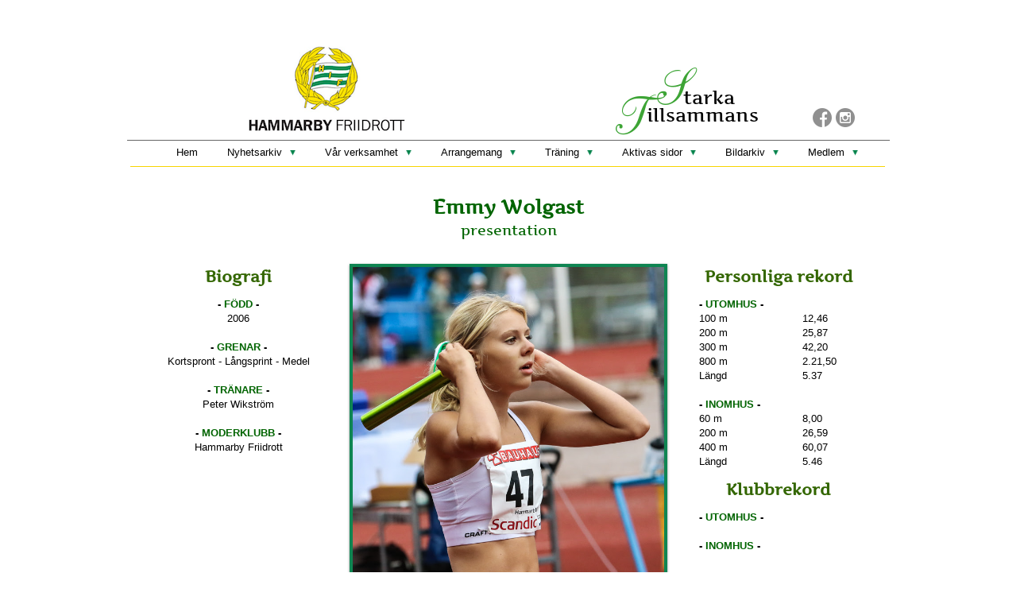

--- FILE ---
content_type: text/html;charset=utf-8
request_url: https://www.hammarbyfriidrott.se/aktivas-sidor/v%C3%A5ra-aktiva-profiler/emmy-wolgast-45792337
body_size: 34122
content:
<!DOCTYPE html PUBLIC "-//W3C//DTD XHTML 1.0 Transitional//EN" "http://www.w3.org/TR/xhtml1/DTD/xhtml1-transitional.dtd"><html lang="sv" xml:lang="sv" xmlns="http://www.w3.org/1999/xhtml" class=" h24_page_sub touch-menu-fix js-bundles faux-section-support h24mobile design-33 theme-323"  xmlns:fb="http://www.facebook.com/2008/fbml">
<head>
	<meta name="keywords" content="" />
	<meta name="description" property="og:description" content="   Emmy Wolgast presentation - FÖDD - 2006    - GRENAR - Kortspront - Långsprint - Medel    - TRÄNARE - Peter Wikström      - MODERKLUBB - Hammarby Friidrott..." />

	
		
	<link rel="shortcut icon" href="https://dbvjpegzift59.cloudfront.net/265763/1229537-lLb4b.ico"/>
	<title>Emmy Wolgast | Hammarby Friidrott</title>

			<style type="text/css">
			/* h24-icon */
			@font-face {
    font-family: 'h24-icon';
    src: url('/public/css/fonts/h24icon-webfont.eot');
    src: url('/public/css/fonts/h24icon-webfont.eot?#iefix') format('embedded-opentype'),
         url('/public/css/fonts/h24icon-webfont.woff') format('woff'),
         url('/public/css/fonts/h24icon-webfont.ttf') format('truetype'),
         url('/public/css/fonts/h24icon-webfont.svg#h24-iconicon') format('svg');
    font-weight: normal;
    font-style: normal;
} 

/* Use the following CSS code if you want to use data attributes for inserting your icons */
[data-icon]:before {
	font-family: 'h24-icon';
	content: attr(data-icon);
	speak: none;
	font-weight: normal;
	line-height: 1;
	-webkit-font-smoothing: antialiased;
    -moz-osx-font-smoothing: grayscale;
}

.h24_icon_right_space {
	padding-right: 0.5em;
}
.h24_icon_left_space {
    padding-left: 0.5em;
}

.h24_icon_letterpress {
    /*.opacity(85);*/
    opacity: 0.85;
    filter: alpha(opacity=85);
    text-shadow: rgba(255,255,255,0.2) 0 .1em, rgba(0,0,0,0.4) -0.1em -0.1em;
}		</style>
	
		<script type="text/javascript" src="/public/js/jquery/jquery-1.7.2.min.js"></script>

	<link rel="stylesheet" media="screen" type="text/css" href="//d16pu24ux8h2ex.cloudfront.net/css/bundles/H24DLiveMode-0/3527bc1a20cf4ef2e4cf4681b7930dad.h24.gz.css" />
<link rel="stylesheet" media="screen" type="text/css" href="/Page/H24-Combined-CSS?v=750&amp;iv=426&amp;h=265763&amp;ci=45792337" />
<script type="text/javascript">
		var l = document.createElement('link'); 
		l.rel = 'stylesheet';
		l.href = 'https://fonts.googleapis.com/css?family=Cantarell';
		var h = document.getElementsByTagName('head')[0]; 
		h.parentNode.insertBefore(l, h);
</script>
<style type="text/css">
/* Artifika */
/*! License for this font can be found at:http://www.fontsquirrel.com/license/artifika !*/ @font-face {font-family:'Artifika';src:url('/public/css/fonts/Artifika-Regular-webfont.eot');src:url('/public/css/fonts/Artifika-Regular-webfont.eot?#iefix') format('embedded-opentype'), url('/public/css/fonts/Artifika-Regular-webfont.woff') format('woff'), url('/public/css/fonts/Artifika-Regular-webfont.ttf') format('truetype'), url('/public/css/fonts/Artifika-Regular-webfont.svg#ArtifikaMedium') format('svg');font-weight:normal;font-style:normal;}
</style>

<style type="text/css">
/* Source Sans */
/*! License for this font can be found at:SIL Open Font License 1.1 (http://scripts.sil.org/OFL) !*/ @font-face {font-family:'SourceSansPro';src:url('/public/css/fonts/SourceSansPro-Bold-webfont.eot');src:url('/public/css/fonts/SourceSansPro-Bold-webfont.eot?#iefix') format('embedded-opentype'), url('/public/css/fonts/SourceSansPro-Bold-webfont.woff') format('woff'), url('/public/css/fonts/SourceSansPro-Bold-webfont.ttf') format('truetype'), url('/public/css/fonts/SourceSansPro-Bold-webfont.svg#SourceSansPro') format('svg');font-weight:bold;font-style:normal;}@font-face {font-family:'SourceSansPro';src:url('/public/css/fonts/SourceSansPro-BoldIt-webfont.eot');src:url('/public/css/fonts/SourceSansPro-BoldIt-webfont.eot?#iefix') format('embedded-opentype'), url('/public/css/fonts/SourceSansPro-BoldIt-webfont.woff') format('woff'), url('/public/css/fonts/SourceSansPro-BoldIt-webfont.ttf') format('truetype'), url('/public/css/fonts/SourceSansPro-BoldIt-webfont.svg#SourceSansPro') format('svg');font-weight:bold;font-style:italic;}@font-face {font-family:'SourceSansPro';src:url('/public/css/fonts/SourceSansPro-Regular-webfont.eot');src:url('/public/css/fonts/SourceSansPro-Regular-webfont.eot?#iefix') format('embedded-opentype'), url('/public/css/fonts/SourceSansPro-Regular-webfont.woff') format('woff'), url('/public/css/fonts/SourceSansPro-Regular-webfont.ttf') format('truetype'), url('/public/css/fonts/SourceSansPro-Regular-webfont.svg#SourceSansPro') format('svg');font-weight:normal;font-style:normal;}@font-face {font-family:'SourceSansPro';src:url('/public/css/fonts/SourceSansPro-It-webfont.eot');src:url('/public/css/fonts/SourceSansPro-It-webfont.eot?#iefix') format('embedded-opentype'), url('/public/css/fonts/SourceSansPro-It-webfont.woff') format('woff'), url('/public/css/fonts/SourceSansPro-It-webfont.ttf') format('truetype'), url('/public/css/fonts/SourceSansPro-It-webfont.svg#SourceSansPro') format('svg');font-weight:normal;font-style:italic;}
</style>

<style type="text/css">
/* Bebas Neue */
/*! License for this font can be found at:http://www.fontsquirrel.com/license/bebas-neue !*/ @font-face {font-family:'BebasNeueRegular';src:url('/public/css/fonts/BebasNeue-webfont.eot');src:local('☺'), url('/public/css/fonts/BebasNeue-webfont.woff') format('woff'), url('/public/css/fonts/BebasNeue-webfont.ttf') format('truetype'), url('/public/css/fonts/BebasNeue-webfont.svg#webfontkEV7KIuF') format('svg');font-weight:normal;font-style:normal;}
</style>

<style type="text/css">
/* Kontrapunkt */
/*! License for this font can be found at:http://www.fontsquirrel.com/license/Kontrapunkt !*/ @font-face {font-family:'Kontrapunkt';src:url('/public/css/fonts/Kontrapunkt-Light-webfont.eot');src:local('☺'), url('/public/css/fonts/Kontrapunkt-Light-webfont.woff') format('woff'), url('/public/css/fonts/Kontrapunkt-Light-webfont.ttf') format('truetype'), url('/public/css/fonts/Kontrapunkt-Light-webfont.svg#webfontPKZCg6Ez') format('svg');font-weight:normal;font-style:normal;}@font-face {font-family:'Kontrapunkt';src:url('/public/css/fonts/Kontrapunkt-Bold-webfont.eot');src:local('☺'), url('/public/css/fonts/Kontrapunkt-Bold-webfont.woff') format('woff'), url('/public/css/fonts/Kontrapunkt-Bold-webfont.ttf') format('truetype'), url('/public/css/fonts/Kontrapunkt-Bold-webfont.svg#webfontunxEE8RQ') format('svg');font-weight:bold;font-style:normal;}@font-face {font-family:'Kontrapunkt';src:url('/public/css/fonts/Kontrapunkt-LightItalic-webfont.eot');src:local('☺'), url('/public/css/fonts/Kontrapunkt-LightItalic-webfont.woff') format('woff'), url('/public/css/fonts/Kontrapunkt-LightItalic-webfont.ttf') format('truetype'), url('/public/css/fonts/Kontrapunkt-LightItalic-webfont.svg#webfontSEOLBfFY') format('svg');font-weight:normal;font-style:italic;}
</style>

<style type="text/css">
.h24-u-documentBackgroundHolder {background-color:#ffffff;background-image:none;}</style>





		<style type="text/css">
	.H24-Mobile-DesktopFooter {
		display:block;
	}
	</style>

					<style type="text/css">
		.responsive_header_panel {
			background-color: #121212 !important;
			color: #FFF !important;
		}

		.responsive_header_panel .header_panel_main .mobile-nav {
			background-color: #121212 !important;
		}

		.responsive_menu_action .hamburger_toggle_button_iconbar {
			background-color: #EEE !important;
		}

		.responsive_header_panel .page_title a:link,
		.responsive_header_panel .page_title a:visited {
			color: #FFF !important;
		}

		.h24mobile .responsive_nav_main .menu_level_1 li a,
		.h24mobile .responsive_nav_main .menu_level_1 li a:link,
		.h24mobile .responsive_nav_main .menu_level_1 li a:active,
		.h24mobile .responsive_nav_main .menu_level_1 li a:visited {
			background-color: #1e1e1e !important;
			border-top: 1px solid #383838 !important;
			border-bottom: 0 !important;
			color: #FFF !important;
		}
		.h24mobile .responsive_nav_main li.active > a:link, 
		.h24mobile .responsive_nav_main li.active > a:active,
		.h24mobile .responsive_nav_main li.active > a:visited {
			background-color: #121212 !important;
			color: #FFF !important;
		}

		.h24mobile .responsive_nav_main .menu_level_1 li.menu_submenu_open > a {
			border-top: 1px solid #383838 !important;
			background-color: #121212 !important;
			color: #FFF !important;
		}

		#responsive_flag_nav li a,
		#responsive_flag_nav li a:link,
		#responsive_flag_nav li a:active,
		#responsive_flag_nav li a:visited {
			background-color: #1e1e1e !important;
			border-top: 1px solid #383838 !important;
			border-bottom: 0 !important;
			color: #FFF !important;
		}

		.h24mobile .responsive_header_store_panel {
			background-color: #000000 !important;
		}

		#responsive_menu_icon {
			color: #FFF !important;
		}

	</style>
		<meta name="viewport" content="width=device-width, initial-scale=1.0" />
				<link rel="stylesheet" media="only screen and (max-width: 1023px)" type="text/css" href="//d16pu24ux8h2ex.cloudfront.net/css/bundles/H24MobileMode-0/710578b300f95d4168d83dfcefca172d.h24.gz.css" />		<script type="text/javascript">
		$(function() {
			$h24.mobile.init();
		});
		</script>
		<!-- End of responsive design -->
	


	<!--[if lte IE 7]>
	<script type="text/javascript">
		$(function(){$("#nav li").mouseover(function(){$(this).addClass("hover");}).mouseout(function(){$(this).removeClass("hover");});});
	</script>
	<![endif]-->
	





<style media="print">
	.hidden,#header,#head,.h24_footer,#footer,.h24_bg_image,#h24_webshop,#h24_order_popup,.h24_do_not_print,.alert_message,#h24_jq_tools_gallery,#facebox,#shadowbox_container,#top-menu-wrapper,#leftside,.sf-menu,#h24_simple_top_menu,#menu,#h24_controlPanel, #admin_panel, #add_content_panel, #ap_subMenuHolder,.editing_control_panel, .settings, .h24_minidropdown, .dialog_save_cancel_buttons,#h24_quickstart, #terms, #purchase_dialog, #h24_purchase_manager, .h24_dialog,#sortable_helper, .simplebit_tab, #h24_picnik_container, .visibility_hidden,.pp-FauxSection, .responsive_container{display:none !important;}/*! Non-supported blocks !*/ .h24_galleria_block {display:none !important;}/*! Make content wide !*/ .h24_heading span,.h24_content_container {width:95% !important;}.h24_collection {float:left;padding:10px;margin-bottom:20px;max-width:100% !important;width:auto !important;}.h24_collection_newline {clear:both;}.block_container {margin:0 10px 10px 0;}.h24_block_rss_block .mobile_fluid_width {width:95% !important;}.h24_content_container img {max-width:100% !important;}/*! Reset block height !*/ .block_container {min-height:auto !important;}.sortable {list-style-type:none;}body, .h24_design { background-color:#ffffff !important;;background-image:none !important;font-family:Georgia, Times, serif !important;font-size:11pt;/*!line-height:1.2;!*/ color:#000000 !important;}img {border:0;}p, span, td, th, h1,h2,h3,h4,h5,em,b,strong { color:#000000 !important;}p {margin:0;}li {background-image:none !important;}a:link, a:visited {color:#0059BF;background:transparent;font-weight:bold;text-decoration:underline;}/*! Clearing !*/ .clearer { clear:both; }/*! Simple gallery !*/ div.simple_gallery_content > div {float:left;position:relative;}div.simple_gallery_content  {clear:both;overflow:hidden;width:100%;}/*! Google maps !*/ div.h24_do_print {display:block;}</style>
</head>
<body class="h24-u-documentBackgroundHolder">
<div class="h24-u-documentBackgroundHolder-opacity-color"></div>


<div id="responsive_header_container" class="responsive_container">

<!-- Header panel -->
<div id="responsive_header_panel" class="responsive_header_panel ">
	<section class="header_panel_main">
		<div class="header_panel_nav_title">
							<h2 class="page_title">
					<a href="//www.hammarbyfriidrott.se/">
						Hammarby Friidrott					</a>
				</h2>
						&nbsp;		</div>
		<nav class="mobile-nav">
			<div class="header_panel_nav_flag">
							</div>

						<div class="header_panel_nav_menu">
				<a href="#" id="responsive_menu_icon" class="responsive_menu_action">
					<span class="hamburger_toggle_button_iconbar">&nbsp;</span>
					<span class="hamburger_toggle_button_iconbar">&nbsp;</span>
					<span class="hamburger_toggle_button_iconbar">&nbsp;</span>
				</a>
			</div>
						<div style="clear:both"></div> 
		</nav>
	</section>
	
	<div class="clearer"></div>
</div>




<nav id="responsive_nav_main" class="responsive_nav_main responsive_nav_main_top closed">
	<ul class="menu_level_1">
								<li >
									<a href="/hem-40750764">
						Hem						
											</a>
											</li>
											<li class="menu_submenu_parent">
									<a href="javascript:void(false);">
						Nyhetsarkiv						
												<span data-icon="&#xC03F;" aria-hidden="true"></span>
											</a>
												<ul class="menu_level_2">
																		<li class="menu_submenu_parent">
																	<a href="javascript:void(false);">
										Nyheter 2025										
																				<span data-icon="&#xC03F;" aria-hidden="true"></span>
																			</a>
																								<ul class="menu_level_3">
																													<li>
																							<a href="/nyhetsarkiv/nyheter-2025/januari-46864854">
													Januari												</a>
																					</li>
																																							<li>
																							<a href="/nyhetsarkiv/nyheter-2025/februari-46864857">
													Februari												</a>
																					</li>
																																							<li>
																							<a href="/nyhetsarkiv/nyheter-2025/mars-46864860">
													Mars												</a>
																					</li>
																																							<li>
																							<a href="/nyhetsarkiv/nyheter-2025/april-46864863">
													April												</a>
																					</li>
																																							<li>
																							<a href="/nyhetsarkiv/nyheter-2025/maj-46864877">
													Maj												</a>
																					</li>
																																							<li>
																							<a href="/nyhetsarkiv/nyheter-2025/juni-46864881">
													Juni												</a>
																					</li>
																																							<li>
																							<a href="/nyhetsarkiv/nyheter-2025/juli-46864884">
													Juli												</a>
																					</li>
																																							<li>
																							<a href="/nyhetsarkiv/nyheter-2025/augusti-46864887">
													Augusti												</a>
																					</li>
																																							<li>
																							<a href="/nyhetsarkiv/nyheter-2025/september-46864892">
													September												</a>
																					</li>
																																							<li>
																							<a href="/nyhetsarkiv/nyheter-2025/oktober-46864895">
													Oktober												</a>
																					</li>
																																							<li>
																							<a href="/nyhetsarkiv/nyheter-2025/november-46864898">
													November												</a>
																					</li>
																																							<li>
																							<a href="/nyhetsarkiv/nyheter-2025/december-46864901">
													December												</a>
																					</li>
																											</ul>
															</li>
																								<li class="menu_submenu_parent">
																	<a href="javascript:void(false);">
										SM-arkiv 2025										
																				<span data-icon="&#xC03F;" aria-hidden="true"></span>
																			</a>
																								<ul class="menu_level_3">
																													<li>
																							<a href="/nyhetsarkiv/sm-arkiv-2025/usm15-jsm19-norrköping-25-47010924">
													USM15-JSM19 Norrköping 25												</a>
																					</li>
																																							<li>
																							<a href="/nyhetsarkiv/sm-arkiv-2025/16-17-22-ljungby-25-47006015">
													16-17-22 Ljungby 25												</a>
																					</li>
																																							<li>
																							<a href="/nyhetsarkiv/sm-arkiv-2025/sm-karlstad-25-47002711">
													SM Karlstad 25												</a>
																					</li>
																																							<li>
																							<a href="/nyhetsarkiv/sm-arkiv-2025/lag-sm-final-25-46997819">
													Lag-SM final 25												</a>
																					</li>
																																							<li>
																							<a href="/nyhetsarkiv/sm-arkiv-2025/lag-sm-kval-25-46972498">
													Lag-SM kval 25												</a>
																					</li>
																																							<li>
																							<a href="/nyhetsarkiv/sm-arkiv-2025/stafett-sm-25-46978153">
													Stafett-SM 25												</a>
																					</li>
																																							<li>
																							<a href="/nyhetsarkiv/sm-arkiv-2025/sm-mångkamp-ljungby-46788839">
													SM Mångkamp Ljungby												</a>
																					</li>
																																							<li>
																							<a href="/nyhetsarkiv/sm-arkiv-2025/iusm-15-16-skellefteå-25-46865220">
													IUSM 15-16 Skellefteå 25												</a>
																					</li>
																																							<li>
																							<a href="/nyhetsarkiv/sm-arkiv-2025/ijsm-iusm17-göteborg-25-46865201">
													IJSM-IUSM17 Göteborg 25												</a>
																					</li>
																																							<li>
																							<a href="/nyhetsarkiv/sm-arkiv-2025/ism-växjö-25-46865169">
													ISM Växjö 25												</a>
																					</li>
																																							<li>
																							<a href="/nyhetsarkiv/sm-arkiv-2025/ism-mångkamp-sätra-25-46914971">
													ISM Mångkamp Sätra 25												</a>
																					</li>
																											</ul>
															</li>
																								<li class="menu_submenu_parent">
																	<a href="javascript:void(false);">
										Nyheter 2026										
																				<span data-icon="&#xC03F;" aria-hidden="true"></span>
																			</a>
																								<ul class="menu_level_3">
																													<li>
																							<a href="/nyhetsarkiv/nyheter-2026/januari-47041476">
													Januari												</a>
																					</li>
																																							<li>
																							<a href="/nyhetsarkiv/nyheter-2026/februari-47041503">
													Februari												</a>
																					</li>
																																							<li>
																							<a href="/nyhetsarkiv/nyheter-2026/mars-47041506">
													Mars												</a>
																					</li>
																																							<li>
																							<a href="/nyhetsarkiv/nyheter-2026/april-47041509">
													April												</a>
																					</li>
																																							<li>
																							<a href="/nyhetsarkiv/nyheter-2026/maj-47041479">
													Maj												</a>
																					</li>
																																							<li>
																							<a href="/nyhetsarkiv/nyheter-2026/juni-47041482">
													Juni												</a>
																					</li>
																																							<li>
																							<a href="/nyhetsarkiv/nyheter-2026/juli-47041485">
													Juli												</a>
																					</li>
																																							<li>
																							<a href="/nyhetsarkiv/nyheter-2026/augusti-47041488">
													Augusti												</a>
																					</li>
																																							<li>
																							<a href="/nyhetsarkiv/nyheter-2026/september-47041491">
													September												</a>
																					</li>
																																							<li>
																							<a href="/nyhetsarkiv/nyheter-2026/oktober-47041494">
													Oktober												</a>
																					</li>
																																							<li>
																							<a href="/nyhetsarkiv/nyheter-2026/november-47041497">
													November												</a>
																					</li>
																																							<li>
																							<a href="/nyhetsarkiv/nyheter-2026/december-47041500">
													December												</a>
																					</li>
																											</ul>
															</li>
																								<li class="menu_submenu_parent">
																	<a href="javascript:void(false);">
										SM-arkiv 2026										
																				<span data-icon="&#xC03F;" aria-hidden="true"></span>
																			</a>
																								<ul class="menu_level_3">
																													<li>
																							<a href="/nyhetsarkiv/sm-arkiv-2026/ism-mångkamp-örebro-26-47041512">
													iSM Mångkamp Örebro 26												</a>
																					</li>
																																							<li>
																							<a href="/nyhetsarkiv/sm-arkiv-2026/ism-iusm17-sätra-26-47041528">
													iSM iUSM17 Sätra 26												</a>
																					</li>
																																							<li>
																							<a href="/nyhetsarkiv/sm-arkiv-2026/ijsm-växjö-26-47041544">
													iJSM Växjö 26												</a>
																					</li>
																																							<li>
																							<a href="/nyhetsarkiv/sm-arkiv-2026/iusm-15-16-göteborg-26-47041560">
													iUSM 15-16 Göteborg 26												</a>
																					</li>
																											</ul>
															</li>
																								<li class="menu_submenu_parent">
																	<a href="javascript:void(false);">
										Nyheter 2024										
																				<span data-icon="&#xC03F;" aria-hidden="true"></span>
																			</a>
																								<ul class="menu_level_3">
																													<li>
																							<a href="/nyhetsarkiv/nyheter-2024/januari-46646489">
													Januari												</a>
																					</li>
																																							<li>
																							<a href="/nyhetsarkiv/nyheter-2024/februari-46646526">
													Februari												</a>
																					</li>
																																							<li>
																							<a href="/nyhetsarkiv/nyheter-2024/mars-46646529">
													Mars												</a>
																					</li>
																																							<li>
																							<a href="/nyhetsarkiv/nyheter-2024/april-46646532">
													April												</a>
																					</li>
																																							<li>
																							<a href="/nyhetsarkiv/nyheter-2024/maj-46646561">
													Maj												</a>
																					</li>
																																							<li>
																							<a href="/nyhetsarkiv/nyheter-2024/juni-46646557">
													Juni												</a>
																					</li>
																																							<li>
																							<a href="/nyhetsarkiv/nyheter-2024/juli-46646548">
													Juli												</a>
																					</li>
																																							<li>
																							<a href="/nyhetsarkiv/nyheter-2024/augusti-46646551">
													Augusti												</a>
																					</li>
																																							<li>
																							<a href="/nyhetsarkiv/nyheter-2024/september-46646554">
													September												</a>
																					</li>
																																							<li>
																							<a href="/nyhetsarkiv/nyheter-2024/oktober-46646539">
													Oktober												</a>
																					</li>
																																							<li>
																							<a href="/nyhetsarkiv/nyheter-2024/november-46646542">
													November												</a>
																					</li>
																																							<li>
																							<a href="/nyhetsarkiv/nyheter-2024/december-46646545">
													December												</a>
																					</li>
																											</ul>
															</li>
																								<li class="menu_submenu_parent">
																	<a href="javascript:void(false);">
										SM-arkiv 2024										
																				<span data-icon="&#xC03F;" aria-hidden="true"></span>
																			</a>
																								<ul class="menu_level_3">
																													<li>
																							<a href="/nyhetsarkiv/sm-arkiv-2024/lag-usm-västerås-24-46820561">
													Lag-USM Västerås 24												</a>
																					</li>
																																							<li>
																							<a href="/nyhetsarkiv/sm-arkiv-2024/usm16-17-ljungby-24-46799933">
													USM16-17 Ljungby 24												</a>
																					</li>
																																							<li>
																							<a href="/nyhetsarkiv/sm-arkiv-2024/jsm-usm15-sollentuna-24-46795704">
													JSM-USM15 Sollentuna 24												</a>
																					</li>
																																							<li>
																							<a href="/nyhetsarkiv/sm-arkiv-2024/sm-mångkamp-kil-24-46972404">
													SM Mångkamp Kil 24												</a>
																					</li>
																																							<li>
																							<a href="/nyhetsarkiv/sm-arkiv-2024/sm-uddevalla-24-46779522">
													SM Uddevalla 24												</a>
																					</li>
																																							<li>
																							<a href="/nyhetsarkiv/sm-arkiv-2024/stafett-sm-uppsala-24-46760227">
													Stafett-SM Uppsala 24												</a>
																					</li>
																																							<li>
																							<a href="/nyhetsarkiv/sm-arkiv-2024/lag-sm-kval-24-46754059">
													Lag-SM kval 24												</a>
																					</li>
																																							<li>
																							<a href="/nyhetsarkiv/sm-arkiv-2024/iusm-15-16-växjö-24-46540381">
													IUSM 15-16 Växjö 24												</a>
																					</li>
																																							<li>
																							<a href="/nyhetsarkiv/sm-arkiv-2024/ijsm-iusm17-örebro-24-46540397">
													IJSM-IUSM17 Örebro 24												</a>
																					</li>
																																							<li>
																							<a href="/nyhetsarkiv/sm-arkiv-2024/ism-karlstad-24-46540365">
													ISM Karlstad 24												</a>
																					</li>
																																							<li>
																							<a href="/nyhetsarkiv/sm-arkiv-2024/ism-mångkamp-24-46540341">
													ISM Mångkamp 24												</a>
																					</li>
																											</ul>
															</li>
																								<li class="menu_submenu_parent">
																	<a href="javascript:void(false);">
										Nostalgihörnan										
																				<span data-icon="&#xC03F;" aria-hidden="true"></span>
																			</a>
																								<ul class="menu_level_3">
																													<li>
																							<a href="/nyhetsarkiv/nostalgihörnan/julhälsningar-43930810">
													Julhälsningar												</a>
																					</li>
																																							<li>
																							<a href="/nyhetsarkiv/nostalgihörnan/säsongsammanfattningar-45752657">
													Säsongsammanfattningar												</a>
																					</li>
																																							<li>
																							<a href="/nyhetsarkiv/nostalgihörnan/årets-10-händelser-44016076">
													Årets 10 händelser												</a>
																					</li>
																																							<li>
																							<a href="/nyhetsarkiv/nostalgihörnan/1-april-44015931">
													1 april												</a>
																					</li>
																																							<li>
																							<a href="/nyhetsarkiv/nostalgihörnan/mästerskapstavlor-45029348">
													Mästerskapstavlor												</a>
																					</li>
																											</ul>
															</li>
																								<li class="menu_submenu_parent">
																	<a href="javascript:void(false);">
										Nyheter 2023										
																				<span data-icon="&#xC03F;" aria-hidden="true"></span>
																			</a>
																								<ul class="menu_level_3">
																													<li>
																							<a href="/nyhetsarkiv/nyheter-2023/januari-46269916">
													Januari												</a>
																					</li>
																																							<li>
																							<a href="/nyhetsarkiv/nyheter-2023/februari-46269980">
													Februari												</a>
																					</li>
																																							<li>
																							<a href="/nyhetsarkiv/nyheter-2023/mars-46269983">
													Mars												</a>
																					</li>
																																							<li>
																							<a href="/nyhetsarkiv/nyheter-2023/april-46269986">
													April												</a>
																					</li>
																																							<li>
																							<a href="/nyhetsarkiv/nyheter-2023/maj-46269989">
													Maj												</a>
																					</li>
																																							<li>
																							<a href="/nyhetsarkiv/nyheter-2023/juni-46269992">
													Juni												</a>
																					</li>
																																							<li>
																							<a href="/nyhetsarkiv/nyheter-2023/juli-46269995">
													Juli												</a>
																					</li>
																																							<li>
																							<a href="/nyhetsarkiv/nyheter-2023/augusti-46269998">
													Augusti												</a>
																					</li>
																																							<li>
																							<a href="/nyhetsarkiv/nyheter-2023/september-46270001">
													September												</a>
																					</li>
																																							<li>
																							<a href="/nyhetsarkiv/nyheter-2023/oktober-46270004">
													Oktober												</a>
																					</li>
																																							<li>
																							<a href="/nyhetsarkiv/nyheter-2023/november-46270011">
													November												</a>
																					</li>
																																							<li>
																							<a href="/nyhetsarkiv/nyheter-2023/december-46270008">
													December												</a>
																					</li>
																											</ul>
															</li>
																								<li class="menu_submenu_parent">
																	<a href="javascript:void(false);">
										SM-arkiv 2023										
																				<span data-icon="&#xC03F;" aria-hidden="true"></span>
																			</a>
																								<ul class="menu_level_3">
																													<li>
																							<a href="/nyhetsarkiv/sm-arkiv-2023/stafett-sm-södertälje-23-46360660">
													Stafett-SM Södertälje 23												</a>
																					</li>
																																							<li>
																							<a href="/nyhetsarkiv/sm-arkiv-2023/kraftmätningen-23-46504040">
													Kraftmätningen 23												</a>
																					</li>
																																							<li>
																							<a href="/nyhetsarkiv/sm-arkiv-2023/usm-jsm-mångkamp-23-46360644">
													USM-JSM Mångkamp 23												</a>
																					</li>
																																							<li>
																							<a href="/nyhetsarkiv/sm-arkiv-2023/jsm-usm-täby-23-46360623">
													JSM-USM Täby 23												</a>
																					</li>
																																							<li>
																							<a href="/nyhetsarkiv/sm-arkiv-2023/jsm-usm-helsingborg-23-46360607">
													JSM-USM Helsingborg 23												</a>
																					</li>
																																							<li>
																							<a href="/nyhetsarkiv/sm-arkiv-2023/sm-söderhamn-23-46360591">
													SM Söderhamn 23												</a>
																					</li>
																																							<li>
																							<a href="/nyhetsarkiv/sm-arkiv-2023/lag-usm-karlskrona-23-46360676">
													Lag-USM Karlskrona 23												</a>
																					</li>
																																							<li>
																							<a href="/nyhetsarkiv/sm-arkiv-2023/lag-sm-kval-damer-23-46360559">
													Lag-SM kval damer 23												</a>
																					</li>
																																							<li>
																							<a href="/nyhetsarkiv/sm-arkiv-2023/lag-sm-kval-herrar-23-46360575">
													Lag-SM kval herrar 23												</a>
																					</li>
																																							<li>
																							<a href="/nyhetsarkiv/sm-arkiv-2023/iusm-23-västerås-46227970">
													IUSM 23 Västerås												</a>
																					</li>
																																							<li>
																							<a href="/nyhetsarkiv/sm-arkiv-2023/ijsm-23-karlstad-46227950">
													IJSM 23 Karlstad												</a>
																					</li>
																																							<li>
																							<a href="/nyhetsarkiv/sm-arkiv-2023/ism-23-malmö-46227930">
													ISM 23 Malmö												</a>
																					</li>
																																							<li>
																							<a href="/nyhetsarkiv/sm-arkiv-2023/ism-mångkamp-23-46289474">
													ISM Mångkamp 23												</a>
																					</li>
																											</ul>
															</li>
																								<li class="menu_submenu_parent">
																	<a href="/nyhetsarkiv/nyheter-2022-45760564">
										Nyheter 2022																				<span data-icon="&#xC03F;" aria-hidden="true"></span>
																			</a>
																								<ul class="menu_level_3">
																													<li>
																							<a href="/nyhetsarkiv/nyheter-2022/januari-45760567">
													Januari												</a>
																					</li>
																																							<li>
																							<a href="/nyhetsarkiv/nyheter-2022/februari-45760576">
													Februari												</a>
																					</li>
																																							<li>
																							<a href="/nyhetsarkiv/nyheter-2022/mars-45760582">
													Mars												</a>
																					</li>
																																							<li>
																							<a href="/nyhetsarkiv/nyheter-2022/april-45760588">
													April												</a>
																					</li>
																																							<li>
																							<a href="/nyhetsarkiv/nyheter-2022/maj-45760593">
													Maj												</a>
																					</li>
																																							<li>
																							<a href="/nyhetsarkiv/nyheter-2022/juni-45760598">
													Juni												</a>
																					</li>
																																							<li>
																							<a href="/nyhetsarkiv/nyheter-2022/juli-45760604">
													Juli												</a>
																					</li>
																																							<li>
																							<a href="/nyhetsarkiv/nyheter-2022/augusti-45760609">
													Augusti												</a>
																					</li>
																																							<li>
																							<a href="/nyhetsarkiv/nyheter-2022/september-45760614">
													September												</a>
																					</li>
																																							<li>
																							<a href="/nyhetsarkiv/nyheter-2022/oktober-45760621">
													Oktober												</a>
																					</li>
																																							<li>
																							<a href="/nyhetsarkiv/nyheter-2022/november-45760626">
													November												</a>
																					</li>
																																							<li>
																							<a href="/nyhetsarkiv/nyheter-2022/december-45760631">
													December												</a>
																					</li>
																											</ul>
															</li>
																								<li class="menu_submenu_parent">
																	<a href="javascript:void(false);">
										SM-arkiv 2022										
																				<span data-icon="&#xC03F;" aria-hidden="true"></span>
																			</a>
																								<ul class="menu_level_3">
																													<li>
																							<a href="/nyhetsarkiv/sm-arkiv-2022/lag-usm-22-källbrink-46135204">
													Lag-USM 22 Källbrink												</a>
																					</li>
																																							<li>
																							<a href="/nyhetsarkiv/sm-arkiv-2022/sm-22-norrköping-46074945">
													SM 22 Norrköping												</a>
																					</li>
																																							<li>
																							<a href="/nyhetsarkiv/sm-arkiv-2022/usm-22-uppsala-46059298">
													USM 22 Uppsala												</a>
																					</li>
																																							<li>
																							<a href="/nyhetsarkiv/sm-arkiv-2022/jsm-22-sollentuna-46059314">
													JSM 22 Sollentuna												</a>
																					</li>
																																							<li>
																							<a href="/nyhetsarkiv/sm-arkiv-2022/stafett-sm-22-göteborg-46003297">
													Stafett-SM 22 Göteborg												</a>
																					</li>
																																							<li>
																							<a href="/nyhetsarkiv/sm-arkiv-2022/lagmatch-dam-täbyumeå-46004268">
													Lagmatch dam Täby+Umeå												</a>
																					</li>
																																							<li>
																							<a href="/nyhetsarkiv/sm-arkiv-2022/lag-sm-kval-22-herr-täby-46004333">
													Lag-SM kval 22 herr Täby												</a>
																					</li>
																																							<li>
																							<a href="/nyhetsarkiv/sm-arkiv-2022/iusm-22-göteborg-45754035">
													IUSM 22 Göteborg												</a>
																					</li>
																																							<li>
																							<a href="/nyhetsarkiv/sm-arkiv-2022/ijsm-22-skellefteå-45754018">
													IJSM 22 Skellefteå												</a>
																					</li>
																																							<li>
																							<a href="/nyhetsarkiv/sm-arkiv-2022/ism-22-växjö-45753953">
													ISM 22 Växjö												</a>
																					</li>
																											</ul>
															</li>
																								<li class="menu_submenu_parent">
																	<a href="/nyhetsarkiv/nyheter-2021-45082266">
										Nyheter 2021																				<span data-icon="&#xC03F;" aria-hidden="true"></span>
																			</a>
																								<ul class="menu_level_3">
																													<li>
																							<a href="/nyhetsarkiv/nyheter-2021/januari-45082269">
													Januari												</a>
																					</li>
																																							<li>
																							<a href="/nyhetsarkiv/nyheter-2021/februari-45082282">
													Februari												</a>
																					</li>
																																							<li>
																							<a href="/nyhetsarkiv/nyheter-2021/mars-45082285">
													Mars												</a>
																					</li>
																																							<li>
																							<a href="/nyhetsarkiv/nyheter-2021/april-45082288">
													April												</a>
																					</li>
																																							<li>
																							<a href="/nyhetsarkiv/nyheter-2021/maj-45082291">
													Maj												</a>
																					</li>
																																							<li>
																							<a href="/nyhetsarkiv/nyheter-2021/juni-45082294">
													Juni												</a>
																					</li>
																																							<li>
																							<a href="/nyhetsarkiv/nyheter-2021/juli-45082297">
													Juli												</a>
																					</li>
																																							<li>
																							<a href="/nyhetsarkiv/nyheter-2021/augusti-45082300">
													Augusti												</a>
																					</li>
																																							<li>
																							<a href="/nyhetsarkiv/nyheter-2021/september-45082303">
													September												</a>
																					</li>
																																							<li>
																							<a href="/nyhetsarkiv/nyheter-2021/oktober-45082306">
													Oktober												</a>
																					</li>
																																							<li>
																							<a href="/nyhetsarkiv/nyheter-2021/november-45082309">
													November												</a>
																					</li>
																																							<li>
																							<a href="/nyhetsarkiv/nyheter-2021/december-45082312">
													December												</a>
																					</li>
																											</ul>
															</li>
																								<li class="menu_submenu_parent">
																	<a href="javascript:void(false);">
										SM-arkiv 2021										
																				<span data-icon="&#xC03F;" aria-hidden="true"></span>
																			</a>
																								<ul class="menu_level_3">
																													<li>
																							<a href="/nyhetsarkiv/sm-arkiv-2021/lagmatch-21-damer-45598294">
													Lagmatch 21 damer												</a>
																					</li>
																																							<li>
																							<a href="/nyhetsarkiv/sm-arkiv-2021/lag-usm-21-gävle-45569715">
													Lag-USM 21 Gävle												</a>
																					</li>
																																							<li>
																							<a href="/nyhetsarkiv/sm-arkiv-2021/sm-21-borås-45538064">
													SM 21 Borås												</a>
																					</li>
																																							<li>
																							<a href="/nyhetsarkiv/sm-arkiv-2021/jsm-21-linköping-45517733">
													JSM 21 Linköping												</a>
																					</li>
																																							<li>
																							<a href="/nyhetsarkiv/sm-arkiv-2021/usm-16-17-21-norrköping-45493339">
													USM 16/17 21 Norrköping												</a>
																					</li>
																																							<li>
																							<a href="/nyhetsarkiv/sm-arkiv-2021/stafett-sm-21-45508725">
													Stafett-SM 21												</a>
																					</li>
																											</ul>
															</li>
																								<li class="menu_submenu_parent">
																	<a href="/nyhetsarkiv/nyheter-2020-43915655">
										Nyheter 2020																				<span data-icon="&#xC03F;" aria-hidden="true"></span>
																			</a>
																								<ul class="menu_level_3">
																													<li>
																							<a href="/nyhetsarkiv/nyheter-2020/januari-43915651">
													Januari												</a>
																					</li>
																																							<li>
																							<a href="/nyhetsarkiv/nyheter-2020/februari-43915666">
													Februari												</a>
																					</li>
																																							<li>
																							<a href="/nyhetsarkiv/nyheter-2020/mars-43915670">
													Mars												</a>
																					</li>
																																							<li>
																							<a href="/nyhetsarkiv/nyheter-2020/april-43915674">
													April												</a>
																					</li>
																																							<li>
																							<a href="/nyhetsarkiv/nyheter-2020/maj-43915678">
													Maj												</a>
																					</li>
																																							<li>
																							<a href="/nyhetsarkiv/nyheter-2020/juni-43915683">
													Juni												</a>
																					</li>
																																							<li>
																							<a href="/nyhetsarkiv/nyheter-2020/juli-43915687">
													Juli												</a>
																					</li>
																																							<li>
																							<a href="/nyhetsarkiv/nyheter-2020/augusti-43915691">
													Augusti												</a>
																					</li>
																																							<li>
																							<a href="/nyhetsarkiv/nyheter-2020/september-43915695">
													September												</a>
																					</li>
																																							<li>
																							<a href="/nyhetsarkiv/nyheter-2020/oktober-43915699">
													Oktober												</a>
																					</li>
																																							<li>
																							<a href="/nyhetsarkiv/nyheter-2020/november-43915703">
													November												</a>
																					</li>
																																							<li>
																							<a href="/nyhetsarkiv/nyheter-2020/december-43915707">
													December												</a>
																					</li>
																											</ul>
															</li>
																								<li class="menu_submenu_parent">
																	<a href="javascript:void(false);">
										SM-arkiv 2020										
																				<span data-icon="&#xC03F;" aria-hidden="true"></span>
																			</a>
																								<ul class="menu_level_3">
																													<li>
																							<a href="/nyhetsarkiv/sm-arkiv-2020/usm-jsm-20-44670320">
													USM JSM 20												</a>
																					</li>
																																							<li>
																							<a href="/nyhetsarkiv/sm-arkiv-2020/sm-20-uppsala-44644840">
													SM 20 Uppsala												</a>
																					</li>
																																							<li>
																							<a href="/nyhetsarkiv/sm-arkiv-2020/iusm-20-örebro-43912047">
													IUSM 20 Örebro												</a>
																					</li>
																																							<li>
																							<a href="/nyhetsarkiv/sm-arkiv-2020/ijsm-20-göteborg-43911987">
													IJSM 20 Göteborg												</a>
																					</li>
																																							<li>
																							<a href="/nyhetsarkiv/sm-arkiv-2020/ism-20-växjö-43911896">
													ISM 20 Växjö												</a>
																					</li>
																											</ul>
															</li>
																								<li class="menu_submenu_parent">
																	<a href="/nyhetsarkiv/nyheter-2019-43882497">
										Nyheter 2019																				<span data-icon="&#xC03F;" aria-hidden="true"></span>
																			</a>
																								<ul class="menu_level_3">
																													<li>
																							<a href="/nyhetsarkiv/nyheter-2019/januari-43882514">
													Januari												</a>
																					</li>
																																							<li>
																							<a href="/nyhetsarkiv/nyheter-2019/februari-43882525">
													Februari												</a>
																					</li>
																																							<li>
																							<a href="/nyhetsarkiv/nyheter-2019/mars-43882532">
													Mars												</a>
																					</li>
																																							<li>
																							<a href="/nyhetsarkiv/nyheter-2019/april-43882539">
													April												</a>
																					</li>
																																							<li>
																							<a href="/nyhetsarkiv/nyheter-2019/maj-43882546">
													Maj												</a>
																					</li>
																																							<li>
																							<a href="/nyhetsarkiv/nyheter-2019/juni-43882554">
													Juni												</a>
																					</li>
																																							<li>
																							<a href="/nyhetsarkiv/nyheter-2019/juli-43882563">
													Juli												</a>
																					</li>
																																							<li>
																							<a href="/nyhetsarkiv/nyheter-2019/augusti-43882579">
													Augusti												</a>
																					</li>
																																							<li>
																							<a href="/nyhetsarkiv/nyheter-2019/september-43882586">
													September												</a>
																					</li>
																																							<li>
																							<a href="/nyhetsarkiv/nyheter-2019/oktober-43882594">
													Oktober												</a>
																					</li>
																																							<li>
																							<a href="/nyhetsarkiv/nyheter-2019/november-43882601">
													November												</a>
																					</li>
																																							<li>
																							<a href="/nyhetsarkiv/nyheter-2019/december-43882608">
													December												</a>
																					</li>
																											</ul>
															</li>
																								<li class="menu_submenu_parent">
																	<a href="javascript:void(false);">
										SM-arkiv 2019										
																				<span data-icon="&#xC03F;" aria-hidden="true"></span>
																			</a>
																								<ul class="menu_level_3">
																													<li>
																							<a href="/nyhetsarkiv/sm-arkiv-2019/lag-usm-19-uppsala-44015868">
													Lag-USM 19 Uppsala												</a>
																					</li>
																																							<li>
																							<a href="/nyhetsarkiv/sm-arkiv-2019/sm-19-karlstad-43907886">
													SM 19 Karlstad												</a>
																					</li>
																																							<li>
																							<a href="/nyhetsarkiv/sm-arkiv-2019/jsm-19-göteborg-44014601">
													JSM 19 Göteborg												</a>
																					</li>
																																							<li>
																							<a href="/nyhetsarkiv/sm-arkiv-2019/usm-19-trollhättan-44691404">
													USM 19 Trollhättan												</a>
																					</li>
																																							<li>
																							<a href="/nyhetsarkiv/sm-arkiv-2019/lag-sm-final-19-malmö-44015448">
													Lag-SM Final 19 Malmö												</a>
																					</li>
																																							<li>
																							<a href="/nyhetsarkiv/sm-arkiv-2019/lag-sm-kval-19-källbrink-44015503">
													Lag-SM kval 19 Källbrink												</a>
																					</li>
																																							<li>
																							<a href="/nyhetsarkiv/sm-arkiv-2019/stafett-sm-19-stadion-44015547">
													Stafett-SM 19 Stadion												</a>
																					</li>
																																							<li>
																							<a href="/nyhetsarkiv/sm-arkiv-2019/ism-19-norrköping-44012481">
													ISM 19 Norrköping												</a>
																					</li>
																																							<li>
																							<a href="/nyhetsarkiv/sm-arkiv-2019/ijsm-19-växjö-44013751">
													IJSM 19 Växjö												</a>
																					</li>
																																							<li>
																							<a href="/nyhetsarkiv/sm-arkiv-2019/iusm-19-västerås-44014106">
													IUSM 19 Västerås												</a>
																					</li>
																																							<li>
																							<a href="/nyhetsarkiv/sm-arkiv-2019/sm-18-eskilstuna-44014917">
													SM 18 Eskilstuna												</a>
																					</li>
																											</ul>
															</li>
																								<li class="menu_submenu_parent">
																	<a href="/nyhetsarkiv/nyheter-2018-40764910">
										Nyheter 2018																				<span data-icon="&#xC03F;" aria-hidden="true"></span>
																			</a>
																								<ul class="menu_level_3">
																													<li>
																							<a href="/nyhetsarkiv/nyheter-2018/januari-41750820">
													Januari												</a>
																					</li>
																																							<li>
																							<a href="/nyhetsarkiv/nyheter-2018/februari-41750827">
													Februari												</a>
																					</li>
																																							<li>
																							<a href="/nyhetsarkiv/nyheter-2018/mars-41750835">
													Mars												</a>
																					</li>
																																							<li>
																							<a href="/nyhetsarkiv/nyheter-2018/april-41750842">
													April												</a>
																					</li>
																																							<li>
																							<a href="/nyhetsarkiv/nyheter-2018/maj-41750849">
													Maj												</a>
																					</li>
																																							<li>
																							<a href="/nyhetsarkiv/nyheter-2018/juni-41750856">
													Juni												</a>
																					</li>
																																							<li>
																							<a href="/nyhetsarkiv/nyheter-2018/juli-41750863">
													Juli												</a>
																					</li>
																																							<li>
																							<a href="/nyhetsarkiv/nyheter-2018/augusti-41750871">
													Augusti												</a>
																					</li>
																																							<li>
																							<a href="/nyhetsarkiv/nyheter-2018/september-41750878">
													September												</a>
																					</li>
																																							<li>
																							<a href="/nyhetsarkiv/nyheter-2018/oktober-41750886">
													Oktober												</a>
																					</li>
																																							<li>
																							<a href="/nyhetsarkiv/nyheter-2018/november-41750894">
													November												</a>
																					</li>
																																							<li>
																							<a href="/nyhetsarkiv/nyheter-2018/december-40764911">
													December												</a>
																					</li>
																											</ul>
															</li>
																								<li class="menu_submenu_parent">
																	<a href="/nyhetsarkiv/nyheter-2017-40764952">
										Nyheter 2017																				<span data-icon="&#xC03F;" aria-hidden="true"></span>
																			</a>
																								<ul class="menu_level_3">
																													<li>
																							<a href="/nyhetsarkiv/nyheter-2017/januari-43891418">
													Januari												</a>
																					</li>
																																							<li>
																							<a href="/nyhetsarkiv/nyheter-2017/februari-43891423">
													Februari												</a>
																					</li>
																																							<li>
																							<a href="/nyhetsarkiv/nyheter-2017/mars-43891428">
													Mars												</a>
																					</li>
																																							<li>
																							<a href="/nyhetsarkiv/nyheter-2017/april-43891432">
													April												</a>
																					</li>
																																							<li>
																							<a href="/nyhetsarkiv/nyheter-2017/maj-43891441">
													Maj												</a>
																					</li>
																																							<li>
																							<a href="/nyhetsarkiv/nyheter-2017/juni-43891445">
													Juni												</a>
																					</li>
																																							<li>
																							<a href="/nyhetsarkiv/nyheter-2017/juli-43891449">
													Juli												</a>
																					</li>
																																							<li>
																							<a href="/nyhetsarkiv/nyheter-2017/augusti-43891453">
													Augusti												</a>
																					</li>
																																							<li>
																							<a href="/nyhetsarkiv/nyheter-2017/september-43891458">
													September												</a>
																					</li>
																																							<li>
																							<a href="/nyhetsarkiv/nyheter-2017/oktober-43891462">
													Oktober												</a>
																					</li>
																																							<li>
																							<a href="/nyhetsarkiv/nyheter-2017/november-43891466">
													November												</a>
																					</li>
																																							<li>
																							<a href="/nyhetsarkiv/nyheter-2017/december-43891470">
													December												</a>
																					</li>
																											</ul>
															</li>
																								<li class="menu_submenu_parent">
																	<a href="/nyhetsarkiv/nyheter-2016-43881645">
										Nyheter 2016																				<span data-icon="&#xC03F;" aria-hidden="true"></span>
																			</a>
																								<ul class="menu_level_3">
																													<li>
																							<a href="/nyhetsarkiv/nyheter-2016/januari-44017908">
													Januari												</a>
																					</li>
																																							<li>
																							<a href="/nyhetsarkiv/nyheter-2016/februari-44017914">
													Februari												</a>
																					</li>
																																							<li>
																							<a href="/nyhetsarkiv/nyheter-2016/mars-44017919">
													Mars												</a>
																					</li>
																																							<li>
																							<a href="/nyhetsarkiv/nyheter-2016/april-44017924">
													April												</a>
																					</li>
																																							<li>
																							<a href="/nyhetsarkiv/nyheter-2016/maj-44017929">
													Maj												</a>
																					</li>
																																							<li>
																							<a href="/nyhetsarkiv/nyheter-2016/juni-44017934">
													Juni												</a>
																					</li>
																																							<li>
																							<a href="/nyhetsarkiv/nyheter-2016/juli-44017939">
													Juli												</a>
																					</li>
																																							<li>
																							<a href="/nyhetsarkiv/nyheter-2016/augusti-44017945">
													Augusti												</a>
																					</li>
																																							<li>
																							<a href="/nyhetsarkiv/nyheter-2016/september-44017950">
													September												</a>
																					</li>
																																							<li>
																							<a href="/nyhetsarkiv/nyheter-2016/oktober-44017956">
													Oktober												</a>
																					</li>
																																							<li>
																							<a href="/nyhetsarkiv/nyheter-2016/november-44017961">
													November												</a>
																					</li>
																																							<li>
																							<a href="/nyhetsarkiv/nyheter-2016/december-44017967">
													December												</a>
																					</li>
																											</ul>
															</li>
																								<li class="menu_submenu_parent">
																	<a href="/nyhetsarkiv/nyheter-2015-43881648">
										Nyheter 2015																				<span data-icon="&#xC03F;" aria-hidden="true"></span>
																			</a>
																								<ul class="menu_level_3">
																													<li>
																							<a href="/nyhetsarkiv/nyheter-2015/januari-44025349">
													Januari												</a>
																					</li>
																																							<li>
																							<a href="/nyhetsarkiv/nyheter-2015/februari-44025355">
													Februari												</a>
																					</li>
																																							<li>
																							<a href="/nyhetsarkiv/nyheter-2015/mars-44025360">
													Mars												</a>
																					</li>
																																							<li>
																							<a href="/nyhetsarkiv/nyheter-2015/april-44025371">
													April												</a>
																					</li>
																																							<li>
																							<a href="/nyhetsarkiv/nyheter-2015/maj-44025376">
													Maj												</a>
																					</li>
																																							<li>
																							<a href="/nyhetsarkiv/nyheter-2015/juni-44025385">
													Juni												</a>
																					</li>
																																							<li>
																							<a href="/nyhetsarkiv/nyheter-2015/juli-44025390">
													Juli												</a>
																					</li>
																																							<li>
																							<a href="/nyhetsarkiv/nyheter-2015/augusti-44025396">
													Augusti												</a>
																					</li>
																																							<li>
																							<a href="/nyhetsarkiv/nyheter-2015/september-44025402">
													September												</a>
																					</li>
																																							<li>
																							<a href="/nyhetsarkiv/nyheter-2015/oktober-44025407">
													Oktober												</a>
																					</li>
																																							<li>
																							<a href="/nyhetsarkiv/nyheter-2015/november-44025412">
													November												</a>
																					</li>
																																							<li>
																							<a href="/nyhetsarkiv/nyheter-2015/december-44025417">
													December												</a>
																					</li>
																											</ul>
															</li>
																								<li class="menu_submenu_parent">
																	<a href="/nyhetsarkiv/nyheter-2014-43881651">
										Nyheter 2014																				<span data-icon="&#xC03F;" aria-hidden="true"></span>
																			</a>
																								<ul class="menu_level_3">
																													<li>
																							<a href="/nyhetsarkiv/nyheter-2014/januari-44030787">
													Januari												</a>
																					</li>
																																							<li>
																							<a href="/nyhetsarkiv/nyheter-2014/februari-44030793">
													Februari												</a>
																					</li>
																																							<li>
																							<a href="/nyhetsarkiv/nyheter-2014/mars-44030799">
													Mars												</a>
																					</li>
																																							<li>
																							<a href="/nyhetsarkiv/nyheter-2014/april-44030805">
													April												</a>
																					</li>
																																							<li>
																							<a href="/nyhetsarkiv/nyheter-2014/maj-44030811">
													Maj												</a>
																					</li>
																																							<li>
																							<a href="/nyhetsarkiv/nyheter-2014/juni-44030817">
													Juni												</a>
																					</li>
																																							<li>
																							<a href="/nyhetsarkiv/nyheter-2014/juli-44030823">
													Juli												</a>
																					</li>
																																							<li>
																							<a href="/nyhetsarkiv/nyheter-2014/augusti-44030830">
													Augusti												</a>
																					</li>
																																							<li>
																							<a href="/nyhetsarkiv/nyheter-2014/september-44030837">
													September												</a>
																					</li>
																																							<li>
																							<a href="/nyhetsarkiv/nyheter-2014/oktober-44030843">
													Oktober												</a>
																					</li>
																																							<li>
																							<a href="/nyhetsarkiv/nyheter-2014/november-44030849">
													November												</a>
																					</li>
																																							<li>
																							<a href="/nyhetsarkiv/nyheter-2014/december-44030855">
													December												</a>
																					</li>
																											</ul>
															</li>
																								<li class="menu_submenu_parent">
																	<a href="/nyhetsarkiv/nyheter-2013-43881654">
										Nyheter 2013																				<span data-icon="&#xC03F;" aria-hidden="true"></span>
																			</a>
																								<ul class="menu_level_3">
																													<li>
																							<a href="/nyhetsarkiv/nyheter-2013/januari-44043571">
													Januari												</a>
																					</li>
																																							<li>
																							<a href="/nyhetsarkiv/nyheter-2013/februari-44043577">
													Februari												</a>
																					</li>
																																							<li>
																							<a href="/nyhetsarkiv/nyheter-2013/mars-44043583">
													Mars												</a>
																					</li>
																																							<li>
																							<a href="/nyhetsarkiv/nyheter-2013/april-44043589">
													April												</a>
																					</li>
																																							<li>
																							<a href="/nyhetsarkiv/nyheter-2013/maj-44043595">
													Maj												</a>
																					</li>
																																							<li>
																							<a href="/nyhetsarkiv/nyheter-2013/juni-44043601">
													Juni												</a>
																					</li>
																																							<li>
																							<a href="/nyhetsarkiv/nyheter-2013/juli-44043608">
													Juli												</a>
																					</li>
																																							<li>
																							<a href="/nyhetsarkiv/nyheter-2013/augusti-44043615">
													Augusti												</a>
																					</li>
																																							<li>
																							<a href="/nyhetsarkiv/nyheter-2013/september-44043621">
													September												</a>
																					</li>
																																							<li>
																							<a href="/nyhetsarkiv/nyheter-2013/oktober-44043627">
													Oktober												</a>
																					</li>
																																							<li>
																							<a href="/nyhetsarkiv/nyheter-2013/november-44043633">
													November												</a>
																					</li>
																																							<li>
																							<a href="/nyhetsarkiv/nyheter-2013/december-44043639">
													December												</a>
																					</li>
																											</ul>
															</li>
																								<li class="menu_submenu_parent">
																	<a href="/nyhetsarkiv/nyheter-2012-43881657">
										Nyheter 2012																				<span data-icon="&#xC03F;" aria-hidden="true"></span>
																			</a>
																								<ul class="menu_level_3">
																													<li>
																							<a href="/nyhetsarkiv/nyheter-2012/januari-44047543">
													Januari												</a>
																					</li>
																																							<li>
																							<a href="/nyhetsarkiv/nyheter-2012/februari-44047550">
													Februari												</a>
																					</li>
																																							<li>
																							<a href="/nyhetsarkiv/nyheter-2012/mars-44047557">
													Mars												</a>
																					</li>
																																							<li>
																							<a href="/nyhetsarkiv/nyheter-2012/april-44047564">
													April												</a>
																					</li>
																																							<li>
																							<a href="/nyhetsarkiv/nyheter-2012/maj-44047571">
													Maj												</a>
																					</li>
																																							<li>
																							<a href="/nyhetsarkiv/nyheter-2012/juni-44047578">
													Juni												</a>
																					</li>
																																							<li>
																							<a href="/nyhetsarkiv/nyheter-2012/juli-44047585">
													Juli												</a>
																					</li>
																																							<li>
																							<a href="/nyhetsarkiv/nyheter-2012/augusti-44047592">
													Augusti												</a>
																					</li>
																																							<li>
																							<a href="/nyhetsarkiv/nyheter-2012/september-44047599">
													September												</a>
																					</li>
																																							<li>
																							<a href="/nyhetsarkiv/nyheter-2012/oktober-44047606">
													Oktober												</a>
																					</li>
																																							<li>
																							<a href="/nyhetsarkiv/nyheter-2012/november-44047613">
													November												</a>
																					</li>
																																							<li>
																							<a href="/nyhetsarkiv/nyheter-2012/december-44047620">
													December												</a>
																					</li>
																											</ul>
															</li>
																								<li class="menu_submenu_parent">
																	<a href="/nyhetsarkiv/nyheter-2011-43881660">
										Nyheter 2011																				<span data-icon="&#xC03F;" aria-hidden="true"></span>
																			</a>
																								<ul class="menu_level_3">
																													<li>
																							<a href="/nyhetsarkiv/nyheter-2011/januari-44050356">
													Januari												</a>
																					</li>
																																							<li>
																							<a href="/nyhetsarkiv/nyheter-2011/februari-44050363">
													Februari												</a>
																					</li>
																																							<li>
																							<a href="/nyhetsarkiv/nyheter-2011/mars-44050370">
													Mars												</a>
																					</li>
																																							<li>
																							<a href="/nyhetsarkiv/nyheter-2011/april-44050377">
													April												</a>
																					</li>
																																							<li>
																							<a href="/nyhetsarkiv/nyheter-2011/maj-44050384">
													Maj												</a>
																					</li>
																																							<li>
																							<a href="/nyhetsarkiv/nyheter-2011/juni-44050391">
													Juni												</a>
																					</li>
																																							<li>
																							<a href="/nyhetsarkiv/nyheter-2011/juli-44050398">
													Juli												</a>
																					</li>
																																							<li>
																							<a href="/nyhetsarkiv/nyheter-2011/augusti-44050405">
													Augusti												</a>
																					</li>
																																							<li>
																							<a href="/nyhetsarkiv/nyheter-2011/september-44050412">
													September												</a>
																					</li>
																																							<li>
																							<a href="/nyhetsarkiv/nyheter-2011/oktober-44050420">
													Oktober												</a>
																					</li>
																																							<li>
																							<a href="/nyhetsarkiv/nyheter-2011/november-44050427">
													November												</a>
																					</li>
																																							<li>
																							<a href="/nyhetsarkiv/nyheter-2011/december-44050434">
													December												</a>
																					</li>
																											</ul>
															</li>
																								<li class="menu_submenu_parent">
																	<a href="/nyhetsarkiv/nyheter-2010-44053713">
										Nyheter 2010																				<span data-icon="&#xC03F;" aria-hidden="true"></span>
																			</a>
																								<ul class="menu_level_3">
																													<li>
																							<a href="/nyhetsarkiv/nyheter-2010/januari-44053726">
													Januari												</a>
																					</li>
																																							<li>
																							<a href="/nyhetsarkiv/nyheter-2010/februari-44053735">
													Februari												</a>
																					</li>
																																							<li>
																							<a href="/nyhetsarkiv/nyheter-2010/mars-44053745">
													Mars												</a>
																					</li>
																																							<li>
																							<a href="/nyhetsarkiv/nyheter-2010/april-44053752">
													April												</a>
																					</li>
																																							<li>
																							<a href="/nyhetsarkiv/nyheter-2010/maj-44053760">
													Maj												</a>
																					</li>
																																							<li>
																							<a href="/nyhetsarkiv/nyheter-2010/juni-44053768">
													Juni												</a>
																					</li>
																																							<li>
																							<a href="/nyhetsarkiv/nyheter-2010/juli-44053776">
													Juli												</a>
																					</li>
																																							<li>
																							<a href="/nyhetsarkiv/nyheter-2010/augusti-44053783">
													Augusti												</a>
																					</li>
																																							<li>
																							<a href="/nyhetsarkiv/nyheter-2010/september-44053790">
													September												</a>
																					</li>
																																							<li>
																							<a href="/nyhetsarkiv/nyheter-2010/oktober-44053797">
													Oktober												</a>
																					</li>
																																							<li>
																							<a href="/nyhetsarkiv/nyheter-2010/november-44053805">
													November												</a>
																					</li>
																																							<li>
																							<a href="/nyhetsarkiv/nyheter-2010/december-44053812">
													December												</a>
																					</li>
																											</ul>
															</li>
																								<li class="menu_submenu_parent">
																	<a href="/nyhetsarkiv/nyheter-2009-44055904">
										Nyheter 2009																				<span data-icon="&#xC03F;" aria-hidden="true"></span>
																			</a>
																								<ul class="menu_level_3">
																													<li>
																							<a href="/nyhetsarkiv/nyheter-2009/januari-44055913">
													Januari												</a>
																					</li>
																																							<li>
																							<a href="/nyhetsarkiv/nyheter-2009/februari-44055920">
													Februari												</a>
																					</li>
																																							<li>
																							<a href="/nyhetsarkiv/nyheter-2009/mars-44055927">
													Mars												</a>
																					</li>
																																							<li>
																							<a href="/nyhetsarkiv/nyheter-2009/april-44055934">
													April												</a>
																					</li>
																																							<li>
																							<a href="/nyhetsarkiv/nyheter-2009/maj-44055941">
													Maj												</a>
																					</li>
																																							<li>
																							<a href="/nyhetsarkiv/nyheter-2009/juni-44055949">
													Juni												</a>
																					</li>
																																							<li>
																							<a href="/nyhetsarkiv/nyheter-2009/juli-44055956">
													Juli												</a>
																					</li>
																																							<li>
																							<a href="/nyhetsarkiv/nyheter-2009/augusti-44055963">
													Augusti												</a>
																					</li>
																																							<li>
																							<a href="/nyhetsarkiv/nyheter-2009/september-44055970">
													September												</a>
																					</li>
																																							<li>
																							<a href="/nyhetsarkiv/nyheter-2009/oktober-44055978">
													Oktober												</a>
																					</li>
																																							<li>
																							<a href="/nyhetsarkiv/nyheter-2009/november-44055986">
													November												</a>
																					</li>
																																							<li>
																							<a href="/nyhetsarkiv/nyheter-2009/december-44055995">
													December												</a>
																					</li>
																											</ul>
															</li>
																								<li class="menu_submenu_parent">
																	<a href="/nyhetsarkiv/nyheter-2008-44057605">
										Nyheter 2008																				<span data-icon="&#xC03F;" aria-hidden="true"></span>
																			</a>
																								<ul class="menu_level_3">
																													<li>
																							<a href="/nyhetsarkiv/nyheter-2008/januari-44057616">
													Januari												</a>
																					</li>
																																							<li>
																							<a href="/nyhetsarkiv/nyheter-2008/februari-44057623">
													Februari												</a>
																					</li>
																																							<li>
																							<a href="/nyhetsarkiv/nyheter-2008/mars-44057631">
													Mars												</a>
																					</li>
																																							<li>
																							<a href="/nyhetsarkiv/nyheter-2008/april-44057638">
													April												</a>
																					</li>
																																							<li>
																							<a href="/nyhetsarkiv/nyheter-2008/maj-44057645">
													Maj												</a>
																					</li>
																																							<li>
																							<a href="/nyhetsarkiv/nyheter-2008/juni-44057652">
													Juni												</a>
																					</li>
																																							<li>
																							<a href="/nyhetsarkiv/nyheter-2008/juli-44057659">
													Juli												</a>
																					</li>
																																							<li>
																							<a href="/nyhetsarkiv/nyheter-2008/augusti-44057667">
													Augusti												</a>
																					</li>
																																							<li>
																							<a href="/nyhetsarkiv/nyheter-2008/september-44057674">
													September												</a>
																					</li>
																																							<li>
																							<a href="/nyhetsarkiv/nyheter-2008/oktober-44057681">
													Oktober												</a>
																					</li>
																																							<li>
																							<a href="/nyhetsarkiv/nyheter-2008/november-44057688">
													November												</a>
																					</li>
																																							<li>
																							<a href="/nyhetsarkiv/nyheter-2008/dcember-44057695">
													Dcember												</a>
																					</li>
																											</ul>
															</li>
																								<li class="menu_submenu_parent">
																	<a href="javascript:void(false);">
										Nyheter 2003-2007										
																				<span data-icon="&#xC03F;" aria-hidden="true"></span>
																			</a>
																								<ul class="menu_level_3">
																													<li>
																							<a href="/nyhetsarkiv/nyheter-2003-2007/nyheter-2007-44058980">
													Nyheter 2007												</a>
																					</li>
																																							<li>
																							<a href="/nyhetsarkiv/nyheter-2003-2007/nyheter2006-44058995">
													Nyheter2006												</a>
																					</li>
																																							<li>
																							<a href="/nyhetsarkiv/nyheter-2003-2007/nyheter-2005-44059117">
													Nyheter 2005												</a>
																					</li>
																																							<li>
																							<a href="/nyhetsarkiv/nyheter-2003-2007/nyheter-2004-44059120">
													Nyheter 2004												</a>
																					</li>
																																							<li>
																							<a href="/nyhetsarkiv/nyheter-2003-2007/nyheter-2003-40810550">
													Nyheter 2003												</a>
																					</li>
																											</ul>
															</li>
															</ul>
							</li>
											<li class="menu_submenu_parent">
									<a href="javascript:void(false);">
						Vår verksamhet						
												<span data-icon="&#xC03F;" aria-hidden="true"></span>
											</a>
												<ul class="menu_level_2">
																		<li >
																	<a href="/vår-verksamhet/kontakt-och-kansli-43930826">
										Kontakt och kansli																			</a>
																							</li>
																								<li class="menu_submenu_parent">
																	<a href="javascript:void(false);">
										Styrelsen										
																				<span data-icon="&#xC03F;" aria-hidden="true"></span>
																			</a>
																								<ul class="menu_level_3">
																													<li>
																							<a href="/vår-verksamhet/styrelsen/vi-är-styrelsen-46246466">
													Vi är styrelsen												</a>
																					</li>
																																							<li>
																							<a href="/vår-verksamhet/styrelsen/stadgar-40769473">
													Stadgar												</a>
																					</li>
																																							<li>
																							<a href="/vår-verksamhet/styrelsen/valberedning-46240403">
													Valberedning												</a>
																					</li>
																																							<li>
																							<a href="/vår-verksamhet/styrelsen/prestationsrådet-46991283">
													Prestationsrådet												</a>
																					</li>
																																							<li>
																							<a href="/vår-verksamhet/styrelsen/aktivas-råd-46991282">
													Aktivas råd												</a>
																					</li>
																																							<li>
																							<a href="/vår-verksamhet/styrelsen/årsmötesinformation-46239097">
													Årsmötesinformation												</a>
																					</li>
																																							<li>
																							<a href="/vår-verksamhet/styrelsen/årsmötesprotokoll-41617385">
													Årsmötesprotokoll												</a>
																					</li>
																																							<li>
																							<a href="/vår-verksamhet/styrelsen/verksamhetsplaner-41617693">
													Verksamhetsplaner												</a>
																					</li>
																																							<li>
																							<a href="/vår-verksamhet/styrelsen/verksamhetsberättelser-41617463">
													Verksamhetsberättelser												</a>
																					</li>
																																							<li>
																							<a href="/vår-verksamhet/styrelsen/årsmöte-2025-46910276">
													Årsmöte 2025												</a>
																					</li>
																																							<li>
																							<a href="/vår-verksamhet/styrelsen/årsmöte-2024-46677520">
													Årsmöte 2024												</a>
																					</li>
																																							<li>
																							<a href="/vår-verksamhet/styrelsen/årsmöte-2023-46239121">
													Årsmöte 2023												</a>
																					</li>
																																							<li>
																							<a href="/vår-verksamhet/styrelsen/årsmöte-2022-45849318">
													Årsmöte 2022												</a>
																					</li>
																																							<li>
																							<a href="/vår-verksamhet/styrelsen/årsmöte-2021-45114666">
													Årsmöte 2021												</a>
																					</li>
																																							<li>
																							<a href="/vår-verksamhet/styrelsen/årsmöte-2020-44085015">
													Årsmöte 2020												</a>
																					</li>
																											</ul>
															</li>
																								<li class="menu_submenu_parent">
																	<a href="/vår-verksamhet/stöd-föreningen-46275130">
										Stöd föreningen																				<span data-icon="&#xC03F;" aria-hidden="true"></span>
																			</a>
																								<ul class="menu_level_3">
																													<li>
																							<a href="/vår-verksamhet/stöd-föreningen/gräsroten-44140352">
													Gräsroten												</a>
																					</li>
																																							<li>
																							<a href="/vår-verksamhet/stöd-föreningen/fb-köp-sälj-46275238">
													FB Köp & Sälj												</a>
																					</li>
																											</ul>
															</li>
																								<li >
																	<a href="/vår-verksamhet/gröna-linjen-40767313">
										Gröna Linjen																			</a>
																							</li>
																								<li class="menu_submenu_parent">
																	<a href="javascript:void(false);">
										Dokument och policys										
																				<span data-icon="&#xC03F;" aria-hidden="true"></span>
																			</a>
																								<ul class="menu_level_3">
																													<li>
																							<a href="/vår-verksamhet/dokument-och-policys/hif-pärmen-45710333">
													HIF-pärmen												</a>
																					</li>
																																							<li>
																							<a href="/vår-verksamhet/dokument-och-policys/policy-tävlingskläder-40769493">
													Policy tävlingskläder												</a>
																					</li>
																																							<li>
																							<a href="/vår-verksamhet/dokument-och-policys/policy-funktionärsuppdrag-46777255">
													Policy funktionärsuppdrag												</a>
																					</li>
																																							<li>
																							<a href="/vår-verksamhet/dokument-och-policys/alkoholpolicy-46777256">
													Alkoholpolicy												</a>
																					</li>
																																							<li>
																							<a href="/vår-verksamhet/dokument-och-policys/gympolicy-44920885">
													Gympolicy												</a>
																					</li>
																																							<li>
																							<a href="/vår-verksamhet/dokument-och-policys/uttagningspolicy-sm-46759462">
													Uttagningspolicy SM												</a>
																					</li>
																																							<li>
																							<a href="/vår-verksamhet/dokument-och-policys/resepolicy-40769503">
													Resepolicy												</a>
																					</li>
																																							<li>
																							<a href="/vår-verksamhet/dokument-och-policys/policy-mobbning-och-sexuella-trakasserier-40769508">
													Policy mobbning och sexuella trakasserier												</a>
																					</li>
																																							<li>
																							<a href="/vår-verksamhet/dokument-och-policys/policy-startavgifter-långlopp-46779104">
													Policy startavgifter långlopp												</a>
																					</li>
																																							<li>
																							<a href="/vår-verksamhet/dokument-och-policys/gdpr-policy-40769490">
													GDPR-policy												</a>
																					</li>
																											</ul>
															</li>
															</ul>
							</li>
											<li class="menu_submenu_parent">
									<a href="javascript:void(false);">
						Arrangemang						
												<span data-icon="&#xC03F;" aria-hidden="true"></span>
											</a>
												<ul class="menu_level_2">
																		<li >
																	<a href="/arrangemang/hammarbyspelen-45708882">
										Hammarbyspelen																			</a>
																							</li>
																								<li >
																	<a href="/arrangemang/lilla-hammarbyspelen-44067223">
										Lilla Hammarbyspelen																			</a>
																							</li>
																								<li class="menu_submenu_parent">
																	<a href="javascript:void(false);">
										Friidrottsskolan										
																				<span data-icon="&#xC03F;" aria-hidden="true"></span>
																			</a>
																								<ul class="menu_level_3">
																													<li>
																							<a href="/arrangemang/friidrottsskolan/startsida-43930055">
													Startsida												</a>
																					</li>
																																							<li>
																							<a href="/arrangemang/friidrottsskolan/inbjudan-friidrottsskolan-26-44064058">
													Inbjudan Friidrottsskolan 26												</a>
																					</li>
																																							<li>
																							<a href="/arrangemang/friidrottsskolan/senaste-nytt-44067090">
													Senaste nytt												</a>
																					</li>
																																							<li>
																							<a href="/arrangemang/friidrottsskolan/faq-friidrottsskolan-40801121">
													FAQ Friidrottsskolan												</a>
																					</li>
																																							<li>
																							<a href="/arrangemang/friidrottsskolan/faq-bajenklubben-(barnpassning)-44063666">
													FAQ Bajenklubben (barnpassning)												</a>
																					</li>
																																							<li>
																							<a href="/arrangemang/friidrottsskolan/ledare-45086694">
													Ledare												</a>
																					</li>
																											</ul>
															</li>
																								<li class="menu_submenu_parent">
																	<a href="/arrangemang/midnattsloppet-40761781">
										Midnattsloppet																				<span data-icon="&#xC03F;" aria-hidden="true"></span>
																			</a>
																								<ul class="menu_level_3">
																													<li>
																							<a href="/arrangemang/midnattsloppet/så-anmäler-du-dig-som-funktionär-46354948">
													Så anmäler du dig som funktionär												</a>
																					</li>
																											</ul>
															</li>
																								<li class="menu_submenu_parent">
																	<a href="/arrangemang/bauhausgalan-46429305">
										Bauhausgalan																				<span data-icon="&#xC03F;" aria-hidden="true"></span>
																			</a>
																								<ul class="menu_level_3">
																													<li>
																							<a href="/arrangemang/bauhausgalan/tom-sida-47044542">
													Tom sida												</a>
																					</li>
																											</ul>
															</li>
																								<li >
																	<a href="/arrangemang/bajen-winterkast-44876832">
										Bajen Winterkast																			</a>
																							</li>
																								<li >
																	<a href="/arrangemang/km-i-terräng-44186973">
										KM i Terräng																			</a>
																							</li>
																								<li >
																	<a href="/arrangemang/stockholmskampen-44119512">
										Stockholmskampen																			</a>
																							</li>
																								<li class="menu_submenu_parent">
																	<a href="javascript:void(false);">
										Resultatarkiv										
																				<span data-icon="&#xC03F;" aria-hidden="true"></span>
																			</a>
																								<ul class="menu_level_3">
																													<li>
																							<a href="/arrangemang/resultatarkiv/resultat-egna-arrangemang-44005324">
													Resultat egna arrangemang												</a>
																					</li>
																																							<li>
																							<a href="/arrangemang/resultatarkiv/externa-hammarbyresultat-43919092">
													Externa Hammarbyresultat												</a>
																					</li>
																											</ul>
															</li>
															</ul>
							</li>
											<li class="menu_submenu_parent">
									<a href="javascript:void(false);">
						Träning						
												<span data-icon="&#xC03F;" aria-hidden="true"></span>
											</a>
												<ul class="menu_level_2">
																		<li >
																	<a href="/träning/fritidskortet-47043723">
										Fritidskortet																			</a>
																							</li>
																								<li >
																	<a href="/träning/vår-verksamhet-41694102">
										Vår verksamhet																			</a>
																							</li>
																								<li >
																	<a href="/träning/träna-med-oss-registrera-dig-bli-medlem-41693072">
										Träna med oss/registrera dig/bli medlem																			</a>
																							</li>
																								<li class="menu_submenu_parent">
																	<a href="javascript:void(false);">
										Anläggningar										
																				<span data-icon="&#xC03F;" aria-hidden="true"></span>
																			</a>
																								<ul class="menu_level_3">
																													<li>
																							<a href="/träning/anläggningar/enskede-ip-41693120">
													Enskede IP												</a>
																					</li>
																																							<li>
																							<a href="/träning/anläggningar/förhållningsregler-enskede-ip-44079735">
													Förhållningsregler Enskede IP												</a>
																					</li>
																																							<li>
																							<a href="/träning/anläggningar/gymmet-41693126">
													Gymmet												</a>
																					</li>
																																							<li>
																							<a href="/träning/anläggningar/sätrahallen-41693090">
													Sätrahallen												</a>
																					</li>
																																							<li>
																							<a href="/träning/anläggningar/matcher-enskede-ip-41693158">
													Matcher Enskede IP												</a>
																					</li>
																											</ul>
															</li>
																								<li >
																	<a href="/träning/skada-och-rehab-45225056">
										Skada och rehab																			</a>
																							</li>
																								<li >
																	<a href="/träning/coaches-corner-41747019">
										Coaches Corner																			</a>
																							</li>
															</ul>
							</li>
											<li class="menu_submenu_parent">
									<a href="javascript:void(false);">
						Aktivas sidor						
												<span data-icon="&#xC03F;" aria-hidden="true"></span>
											</a>
												<ul class="menu_level_2">
																		<li >
																	<a href="/aktivas-sidor/tävlingsresa-karlstad-47024520">
										Tävlingsresa Karlstad																			</a>
																							</li>
																								<li >
																	<a href="/aktivas-sidor/våra-aktiva-45787710">
										Våra aktiva																			</a>
																							</li>
																								<li >
																	<a href="/aktivas-sidor/sm-kval-43915078">
										SM-kval																			</a>
																							</li>
																								<li >
																	<a href="/aktivas-sidor/tävlingsanmälan-41687769">
										Tävlingsanmälan																			</a>
																							</li>
																								<li >
																	<a href="/aktivas-sidor/formulär-aktiva-45802893">
										Formulär Aktiva																			</a>
																							</li>
															</ul>
							</li>
											<li class="menu_submenu_parent">
									<a href="javascript:void(false);">
						Bildarkiv						
												<span data-icon="&#xC03F;" aria-hidden="true"></span>
											</a>
												<ul class="menu_level_2">
																		<li class="menu_submenu_parent">
																	<a href="javascript:void(false);">
										Bilder 2025										
																				<span data-icon="&#xC03F;" aria-hidden="true"></span>
																			</a>
																								<ul class="menu_level_3">
																													<li>
																							<a href="/bildarkiv/bilder-2025/usm15-jsm19-galleri-47053734">
													USM15 JSM19 galleri												</a>
																					</li>
																																							<li>
																							<a href="/bildarkiv/bilder-2025/usm16-17-jsm22-galleri-47012035">
													USM16-17 JSM22 galleri												</a>
																					</li>
																																							<li>
																							<a href="/bildarkiv/bilder-2025/sm-karlstad-25-galleri-47013347">
													SM Karlstad 25 galleri												</a>
																					</li>
																																							<li>
																							<a href="/bildarkiv/bilder-2025/lag-sm-final-25-galleri-47008890">
													Lag-SM final 25 galleri												</a>
																					</li>
																																							<li>
																							<a href="/bildarkiv/bilder-2025/stafett-sm-25-galleri-46981165">
													Stafett-SM 25 galleri												</a>
																					</li>
																																							<li>
																							<a href="/bildarkiv/bilder-2025/lag-sm-kval-25-galleri-46981645">
													Lag-SM kval 25 galleri												</a>
																					</li>
																																							<li>
																							<a href="/bildarkiv/bilder-2025/mksm-ljungby-25-galleri-46982421">
													MkSM Ljungby 25 galleri												</a>
																					</li>
																																							<li>
																							<a href="/bildarkiv/bilder-2025/iusm-skellefteå-25-galleri-46941346">
													iUSM Skellefteå 25 galleri												</a>
																					</li>
																																							<li>
																							<a href="/bildarkiv/bilder-2025/ijsm-göteborg-25-galleri-47006815">
													iJSM Göteborg 25 galleri												</a>
																					</li>
																																							<li>
																							<a href="/bildarkiv/bilder-2025/ism-växjö-25-galleri-46931570">
													iSM Växjö 25 galleri												</a>
																					</li>
																																							<li>
																							<a href="/bildarkiv/bilder-2025/ism-mångkamp-25-galleri-46928243">
													iSM Mångkamp 25 galleri												</a>
																					</li>
																																							<li>
																							<a href="/bildarkiv/bilder-2025/hammarbyspelen-25-galleri-46914924">
													Hammarbyspelen 25 galleri												</a>
																					</li>
																											</ul>
															</li>
																								<li >
																	<a href="/bildarkiv/bildbank-2008-2025-40801225">
										Bildbank 2008-2025																			</a>
																							</li>
																								<li class="menu_submenu_parent">
																	<a href="javascript:void(false);">
										Bilder 2024										
																				<span data-icon="&#xC03F;" aria-hidden="true"></span>
																			</a>
																								<ul class="menu_level_3">
																													<li>
																							<a href="/bildarkiv/bilder-2024/årets-tävlingsbild-24-46883140">
													Årets Tävlingsbild 24												</a>
																					</li>
																																							<li>
																							<a href="/bildarkiv/bilder-2024/årets-moments-24-46883781">
													Årets Moments 24												</a>
																					</li>
																																							<li>
																							<a href="/bildarkiv/bilder-2024/bildtävling-who-is-it--46880879">
													Bildtävling Who is it?												</a>
																					</li>
																																							<li>
																							<a href="/bildarkiv/bilder-2024/lag-usm-västerås-galleri-46881486">
													Lag-USM Västerås galleri												</a>
																					</li>
																																							<li>
																							<a href="/bildarkiv/bilder-2024/kraftmätningen-helsingborg-46881480">
													Kraftmätningen Helsingborg												</a>
																					</li>
																																							<li>
																							<a href="/bildarkiv/bilder-2024/usm-16-17-ljungby-galleri-46881472">
													USM 16-17 Ljungby galleri												</a>
																					</li>
																																							<li>
																							<a href="/bildarkiv/bilder-2024/jsm-usm15-sollentuna-galleri-46881465">
													JSM-USM15 Sollentuna galleri												</a>
																					</li>
																																							<li>
																							<a href="/bildarkiv/bilder-2024/mångkamps-sm-kil-galleri-46881459">
													Mångkamps-SM Kil galleri												</a>
																					</li>
																																							<li>
																							<a href="/bildarkiv/bilder-2024/sm-uddevalla-galleri-46881450">
													SM Uddevalla galleri												</a>
																					</li>
																																							<li>
																							<a href="/bildarkiv/bilder-2024/stafett-sm-uppsala-galleri-46881442">
													Stafett-SM Uppsala galleri												</a>
																					</li>
																																							<li>
																							<a href="/bildarkiv/bilder-2024/lag-sm-kval-västerås-galleri-46722355">
													Lag-SM kval Västerås galleri												</a>
																					</li>
																																							<li>
																							<a href="/bildarkiv/bilder-2024/lilla-hammarbyspelen-galleri-46881432">
													Lilla Hammarbyspelen galleri												</a>
																					</li>
																																							<li>
																							<a href="/bildarkiv/bilder-2024/hammarbyspelen-24-galleri-46896575">
													Hammarbyspelen 24 galleri												</a>
																					</li>
																																							<li>
																							<a href="/bildarkiv/bilder-2024/iusm-växjö-galleri-24-46895062">
													IUSM Växjö galleri 24												</a>
																					</li>
																																							<li>
																							<a href="/bildarkiv/bilder-2024/ijsm-örebro-galleri-24-46894383">
													IJSM Örebro galleri 24												</a>
																					</li>
																																							<li>
																							<a href="/bildarkiv/bilder-2024/ism-karlstad-galleri-24-46893073">
													ISM Karlstad galleri 24												</a>
																					</li>
																																							<li>
																							<a href="/bildarkiv/bilder-2024/ism-mångkamp-galleri-24-46893866">
													ISM Mångkamp galleri 24												</a>
																					</li>
																											</ul>
															</li>
																								<li class="menu_submenu_parent">
																	<a href="javascript:void(false);">
										Bilder 2023										
																				<span data-icon="&#xC03F;" aria-hidden="true"></span>
																			</a>
																								<ul class="menu_level_3">
																													<li>
																							<a href="/bildarkiv/bilder-2023/årets-tävlingsbild-23-46619383">
													Årets tävlingsbild 23												</a>
																					</li>
																																							<li>
																							<a href="/bildarkiv/bilder-2023/bildtävling-moments-23-46618429">
													Bildtävling Moments 23												</a>
																					</li>
																																							<li>
																							<a href="/bildarkiv/bilder-2023/stafett-sm-23-galleri-46508942">
													Stafett-SM 23 galleri												</a>
																					</li>
																																							<li>
																							<a href="/bildarkiv/bilder-2023/usm-jsm-h-borg-23-galleri-46508949">
													USM-JSM H-borg 23 galleri												</a>
																					</li>
																																							<li>
																							<a href="/bildarkiv/bilder-2023/kraftmätningen-23-galleri-46503886">
													Kraftmätningen 23 galleri												</a>
																					</li>
																																							<li>
																							<a href="/bildarkiv/bilder-2023/usm-jsm-mångkamp-23-46519035">
													USM-JSM mångkamp 23												</a>
																					</li>
																																							<li>
																							<a href="/bildarkiv/bilder-2023/usm-täby-23-galleri-46513903">
													USM Täby 23 galleri												</a>
																					</li>
																																							<li>
																							<a href="/bildarkiv/bilder-2023/sm-23-söderhamn-galleri-46476599">
													SM 23 Söderhamn galleri												</a>
																					</li>
																																							<li>
																							<a href="/bildarkiv/bilder-2023/lag-usm-karlskrona-galleri-46430825">
													Lag-USM Karlskrona galleri												</a>
																					</li>
																																							<li>
																							<a href="/bildarkiv/bilder-2023/lag-sm-kval-23-galleri-46420624">
													Lag-SM kval 23 galleri												</a>
																					</li>
																																							<li>
																							<a href="/bildarkiv/bilder-2023/triangelkampen-1-23-46374551">
													Triangelkampen 1 23												</a>
																					</li>
																																							<li>
																							<a href="/bildarkiv/bilder-2023/lilla-hammarbyspelen-23-46374537">
													Lilla Hammarbyspelen 23												</a>
																					</li>
																																							<li>
																							<a href="/bildarkiv/bilder-2023/iusm-23-galleri-46345951">
													IUSM 23 galleri												</a>
																					</li>
																																							<li>
																							<a href="/bildarkiv/bilder-2023/ijsm-23-galleri-46337333">
													IJSM 23 galleri												</a>
																					</li>
																																							<li>
																							<a href="/bildarkiv/bilder-2023/ism-23-galleri-46326946">
													ISM 23 galleri												</a>
																					</li>
																																							<li>
																							<a href="/bildarkiv/bilder-2023/hammarbyspelen-23-kh-46322131">
													Hammarbyspelen 23 KH												</a>
																					</li>
																																							<li>
																							<a href="/bildarkiv/bilder-2023/hammarbyspelen-23-mb-46322138">
													Hammarbyspelen 23 MB 												</a>
																					</li>
																																							<li>
																							<a href="/bildarkiv/bilder-2023/ism-mångkamp-växjö-23-46313714">
													ISM Mångkamp Växjö 23												</a>
																					</li>
																											</ul>
															</li>
																								<li class="menu_submenu_parent">
																	<a href="javascript:void(false);">
										Bilder 2022										
																				<span data-icon="&#xC03F;" aria-hidden="true"></span>
																			</a>
																								<ul class="menu_level_3">
																													<li>
																							<a href="/bildarkiv/bilder-2022/bajen-winterkast-22-46564434">
													Bajen Winterkast 22												</a>
																					</li>
																																							<li>
																							<a href="/bildarkiv/bilder-2022/årets-tävlingsbild-2022-46240830">
													Årets tävlingsbild 2022												</a>
																					</li>
																																							<li>
																							<a href="/bildarkiv/bilder-2022/fotografens-val-46261987">
													Fotografens val												</a>
																					</li>
																																							<li>
																							<a href="/bildarkiv/bilder-2022/moments-2022-46241149">
													Moments 2022												</a>
																					</li>
																																							<li>
																							<a href="/bildarkiv/bilder-2022/mingelbilder-2022-46241096">
													Mingelbilder 2022												</a>
																					</li>
																																							<li>
																							<a href="/bildarkiv/bilder-2022/lag-usm-22-final-46137410">
													Lag-USM 22 Final												</a>
																					</li>
																																							<li>
																							<a href="/bildarkiv/bilder-2022/kraftmätningen-22-final-46133736">
													Kraftmätningen 22 Final												</a>
																					</li>
																																							<li>
																							<a href="/bildarkiv/bilder-2022/lagmatch-umeå-galleri-46143648">
													Lagmatch Umeå galleri												</a>
																					</li>
																																							<li>
																							<a href="/bildarkiv/bilder-2022/usm-22-bildgalleri-46138893">
													USM 22 Bildgalleri												</a>
																					</li>
																																							<li>
																							<a href="/bildarkiv/bilder-2022/sm-22-bildgalleri-46146517">
													SM 22 Bildgalleri												</a>
																					</li>
																																							<li>
																							<a href="/bildarkiv/bilder-2022/stafett-sm-göteborg-22-46022796">
													Stafett-SM Göteborg 22												</a>
																					</li>
																																							<li>
																							<a href="/bildarkiv/bilder-2022/kraftmätningen-kval-22-46026377">
													Kraftmätningen kval 22												</a>
																					</li>
																																							<li>
																							<a href="/bildarkiv/bilder-2022/lagmatcher-täby-22-46150323">
													Lagmatcher Täby 22												</a>
																					</li>
																																							<li>
																							<a href="/bildarkiv/bilder-2022/triangelkampen-220508-45977915">
													Triangelkampen 220508												</a>
																					</li>
																																							<li>
																							<a href="/bildarkiv/bilder-2022/ijsm-22-bildgalleri-45897557">
													IJSM 22 Bildgalleri												</a>
																					</li>
																																							<li>
																							<a href="/bildarkiv/bilder-2022/iusm-22-bildgalleri-45893092">
													IUSM 22 Bildgalleri												</a>
																					</li>
																																							<li>
																							<a href="/bildarkiv/bilder-2022/ism-22-bildgalleri-45900150">
													ISM 22 Bildgalleri												</a>
																					</li>
																																							<li>
																							<a href="/bildarkiv/bilder-2022/lilla-hammarbyspelen-22-45899184">
													Lilla Hammarbyspelen 22												</a>
																					</li>
																																							<li>
																							<a href="/bildarkiv/bilder-2022/hammarbyspelen-22-46267356">
													Hammarbyspelen 22												</a>
																					</li>
																											</ul>
															</li>
																								<li class="menu_submenu_parent">
																	<a href="javascript:void(false);">
										Bilder 2021										
																				<span data-icon="&#xC03F;" aria-hidden="true"></span>
																			</a>
																								<ul class="menu_level_3">
																													<li>
																							<a href="/bildarkiv/bilder-2021/galleri-stafett-sm-21-45516362">
													Galleri Stafett-SM 21												</a>
																					</li>
																																							<li>
																							<a href="/bildarkiv/bilder-2021/jsm--usm15-linköping-46246203">
													JSM + USM15 Linköping												</a>
																					</li>
																																							<li>
																							<a href="/bildarkiv/bilder-2021/galleri-sm21-borås-46246350">
													Galleri SM21 Borås												</a>
																					</li>
																																							<li>
																							<a href="/bildarkiv/bilder-2021/friidrottsskolan-v28-45493022">
													Friidrottsskolan v28												</a>
																					</li>
																																							<li>
																							<a href="/bildarkiv/bilder-2021/friidrottsskolan-v27-45491163">
													Friidrottsskolan v27												</a>
																					</li>
																																							<li>
																							<a href="/bildarkiv/bilder-2021/friidrottsskolan-v26-45489865">
													Friidrottsskolan v26												</a>
																					</li>
																																							<li>
																							<a href="/bildarkiv/bilder-2021/friidrottsskolan-v25-45487585">
													Friidrottsskolan v25												</a>
																					</li>
																																							<li>
																							<a href="/bildarkiv/bilder-2021/frii-drottsskolan-v24-44505266">
													Frii drottsskolan v24												</a>
																					</li>
																																							<li>
																							<a href="/bildarkiv/bilder-2021/sommarserie-3-5-6-45417261">
													Sommarserie 3   5/6												</a>
																					</li>
																																							<li>
																							<a href="/bildarkiv/bilder-2021/stockholmskampen-45377766">
													Stockholmskampen												</a>
																					</li>
																											</ul>
															</li>
																								<li class="menu_submenu_parent">
																	<a href="javascript:void(false);">
										Bilder 2020										
																				<span data-icon="&#xC03F;" aria-hidden="true"></span>
																			</a>
																								<ul class="menu_level_3">
																													<li>
																							<a href="/bildarkiv/bilder-2020/sm-uppsala-20-44700345">
													SM Uppsala 20												</a>
																					</li>
																																							<li>
																							<a href="/bildarkiv/bilder-2020/längd-häck-spjut-28-6-44551381">
													Längd Häck Spjut 28/6												</a>
																					</li>
																																							<li>
																							<a href="/bildarkiv/bilder-2020/längd-häck-sprint-13-6-44538442">
													Längd Häck Sprint 13/6												</a>
																					</li>
																																							<li>
																							<a href="/bildarkiv/bilder-2020/bajenslägga-7-6-44560526">
													Bajenslägga 7/6												</a>
																					</li>
																																							<li>
																							<a href="/bildarkiv/bilder-2020/längd-häck-sprint-6-6-44478958">
													Längd Häck Sprint 6/6												</a>
																					</li>
																																							<li>
																							<a href="/bildarkiv/bilder-2020/friidrottsskolan-v29-44601327">
													Friidrottsskolan v29												</a>
																					</li>
																																							<li>
																							<a href="/bildarkiv/bilder-2020/friidrottsskolan-v28-44575265">
													Friidrottsskolan v28												</a>
																					</li>
																																							<li>
																							<a href="/bildarkiv/bilder-2020/friidrottsskolan-v27-44555029">
													Friidrottsskolan v27												</a>
																					</li>
																																							<li>
																							<a href="/bildarkiv/bilder-2020/friidrottsskolan-v26-44518635">
													Friidrottsskolan v26												</a>
																					</li>
																																							<li>
																							<a href="/bildarkiv/bilder-2020/friidrottsskolan-v25-44548454">
													Friidrottsskolan v25												</a>
																					</li>
																																							<li>
																							<a href="/bildarkiv/bilder-2020/friidrottsskolan-v24-45484193">
													Friidrottsskolan v24												</a>
																					</li>
																																							<li>
																							<a href="/bildarkiv/bilder-2020/bajen-diskus-stav-44467295">
													Bajen Diskus Stav												</a>
																					</li>
																																							<li>
																							<a href="/bildarkiv/bilder-2020/iusm-örebro-20-44163643">
													IUSM Örebro 20												</a>
																					</li>
																																							<li>
																							<a href="/bildarkiv/bilder-2020/ijsm-göteborg-20-43914978">
													IJSM Göteborg 20												</a>
																					</li>
																																							<li>
																							<a href="/bildarkiv/bilder-2020/ism-växjö-20-44120079">
													ISM Växjö 20												</a>
																					</li>
																																							<li>
																							<a href="/bildarkiv/bilder-2020/hammarbyspelen-20-44087005">
													Hammarbyspelen 20												</a>
																					</li>
																											</ul>
															</li>
																								<li class="menu_submenu_parent">
																	<a href="javascript:void(false);">
										Bilder 2019										
																				<span data-icon="&#xC03F;" aria-hidden="true"></span>
																			</a>
																								<ul class="menu_level_3">
																													<li>
																							<a href="/bildarkiv/bilder-2019/sm-19-karlstad-43948094">
													SM 19 Karlstad												</a>
																					</li>
																																							<li>
																							<a href="/bildarkiv/bilder-2019/jsm-19-göteborg-43951086">
													JSM 19 Göteborg												</a>
																					</li>
																																							<li>
																							<a href="/bildarkiv/bilder-2019/ism-19-norrköping-43951068">
													ISM 19 Norrköping												</a>
																					</li>
																																							<li>
																							<a href="/bildarkiv/bilder-2019/ijsm-19-växjö-43965588">
													IJSM 19 Växjö												</a>
																					</li>
																																							<li>
																							<a href="/bildarkiv/bilder-2019/iusm-19-västerås-43951062">
													IUSM 19 Västerås												</a>
																					</li>
																																							<li>
																							<a href="/bildarkiv/bilder-2019/stafett-sm-19-stadion-43975590">
													Stafett-SM 19 Stadion												</a>
																					</li>
																																							<li>
																							<a href="/bildarkiv/bilder-2019/lag-sm-final-19-malmö-43965595">
													Lag-SM Final 19 Malmö												</a>
																					</li>
																																							<li>
																							<a href="/bildarkiv/bilder-2019/lag-sm-kval-19-källbrink-43975479">
													Lag-SM kval 19 Källbrink												</a>
																					</li>
																																							<li>
																							<a href="/bildarkiv/bilder-2019/lag-usm-19-uppsala-43965601">
													Lag-USM 19 Uppsala												</a>
																					</li>
																																							<li>
																							<a href="/bildarkiv/bilder-2019/lagmatch-sollentuna-19-43974746">
													Lagmatch Sollentuna 19												</a>
																					</li>
																																							<li>
																							<a href="/bildarkiv/bilder-2019/dm-terräng-19-43985620">
													DM Terräng 19												</a>
																					</li>
																																							<li>
																							<a href="/bildarkiv/bilder-2019/winterkast-19-43971719">
													Winterkast 19												</a>
																					</li>
																																							<li>
																							<a href="/bildarkiv/bilder-2019/hammarbyspelen-19-43965521">
													Hammarbyspelen 19												</a>
																					</li>
																																							<li>
																							<a href="/bildarkiv/bilder-2019/friidrottsskolan-19-43974607">
													Friidrottsskolan 19												</a>
																					</li>
																											</ul>
															</li>
																								<li class="menu_submenu_parent">
																	<a href="javascript:void(false);">
										Bilder 2018										
																				<span data-icon="&#xC03F;" aria-hidden="true"></span>
																			</a>
																								<ul class="menu_level_3">
																													<li>
																							<a href="/bildarkiv/bilder-2018/sm-eskilstuna-18-43982264">
													SM Eskilstuna 18												</a>
																					</li>
																																							<li>
																							<a href="/bildarkiv/bilder-2018/stafett-sm-18-43982276">
													Stafett-SM 18												</a>
																					</li>
																																							<li>
																							<a href="/bildarkiv/bilder-2018/lag-sm-kval-karlstad-18-43982294">
													Lag-SM kval Karlstad 18												</a>
																					</li>
																																							<li>
																							<a href="/bildarkiv/bilder-2018/terräng-dm-18-43982252">
													Terräng-DM 18												</a>
																					</li>
																																							<li>
																							<a href="/bildarkiv/bilder-2018/bajen-10000-18-43982258">
													Bajen 10000 18												</a>
																					</li>
																																							<li>
																							<a href="/bildarkiv/bilder-2018/sollentuna-gp-18-43982270">
													Sollentuna GP 18												</a>
																					</li>
																											</ul>
															</li>
																								<li class="menu_submenu_parent">
																	<a href="javascript:void(false);">
										Bilder 2017										
																				<span data-icon="&#xC03F;" aria-hidden="true"></span>
																			</a>
																								<ul class="menu_level_3">
																													<li>
																							<a href="/bildarkiv/bilder-2017/sm-terräng-17-43985585">
													SM Terräng 17												</a>
																					</li>
																											</ul>
															</li>
															</ul>
							</li>
											<li class="menu_submenu_parent">
									<a href="javascript:void(false);">
						Medlem						
												<span data-icon="&#xC03F;" aria-hidden="true"></span>
											</a>
												<ul class="menu_level_2">
																		<li >
																	<a href="/medlem/träningsavgifter-41687756">
										Träningsavgifter																			</a>
																							</li>
																								<li >
																	<a href="/medlem/tävlingsavgifter-46986822">
										Tävlingsavgifter																			</a>
																							</li>
																								<li >
																	<a href="/medlem/funktionär-41687788">
										Funktionär																			</a>
																							</li>
																								<li >
																	<a href="https://funktionarhammarby.favvos.com/">
										Funktionärsanmälan										
																			</a>
																							</li>
																								<li >
																	<a href="/medlem/klubbkläder-44942239">
										Klubbkläder																			</a>
																							</li>
																								<li >
																	<a href="/medlem/statistik-45287937">
										Statistik																			</a>
																							</li>
																								<li >
																	<a href="/medlem/försäkring-41687765">
										Försäkring																			</a>
																							</li>
																								<li >
																	<a href="/medlem/parasport-46225327">
										Parasport																			</a>
																							</li>
																								<li >
																	<a href="/medlem/blanketter-41687795">
										Blanketter																			</a>
																							</li>
															</ul>
							</li>
						</ul>
</nav>
<div style="clear: both"></div></div>
<div class="responsive_nav_overlay hidden" id="responsive_nav_overlay"></div>


<div id="fb-root"></div>

<!-- H24Design Template Start -->
	

	<div class="page">
		<div id="wrapper">
			<div class="container">
				<div id="header">
					<div class="holder">
							<div class="h24_collage_object h24_collage_object_imagetext h24_collage_free_floating_object" style="z-index:100;left:654px;top:130px;">
				<div class="h24_collage_object_content">
							<img src="/public/generate/collage_object.php?id=10913879&amp;h=791640c7816caad63dea65a9ef64f959" alt="illsammans" />
					</div>
	</div>
		<div class="h24_collage_object h24_collage_object_imagetext h24_collage_free_floating_object" style="z-index:101;left:615px;top:113px;">
				<div class="h24_collage_object_content">
							<img src="/public/generate/collage_object.php?id=10913880&amp;h=ca77b04545a8103917390cc301bf117f" alt="T" />
					</div>
	</div>
		<div class="h24_collage_object h24_collage_object_imagetext h24_collage_free_floating_object" style="z-index:103;left:667px;top:79px;">
				<div class="h24_collage_object_content">
							<img src="/public/generate/collage_object.php?id=10913881&amp;h=6d80e9b75a9b73696f9994d46cd489fb" alt="S" />
					</div>
	</div>
		<div class="h24_collage_object h24_collage_object_imagetext h24_collage_free_floating_object" style="z-index:102;left:700px;top:108px;">
				<div class="h24_collage_object_content">
							<img src="/public/generate/collage_object.php?id=10913882&amp;h=1a92cc13091ddb941646589d8265e072" alt="tarka" />
					</div>
	</div>
		<div class="h24_collage_object h24_collage_object_image h24_collage_free_floating_object" style="z-index:104;left:152px;top:51px;">
				<div class="h24_collage_object_content">
							<img src="/public/generate/collage_object.php?id=10913883&amp;h=d41d8cd98f00b204e9800998ecf8427e" alt="Skärmavbild 2018-10-20 kl. 21.22.49" />
					</div>
	</div>
		<div class="h24_collage_object h24_collage_object_image h24_collage_free_floating_object" style="z-index:105;left:4px;top:203px;">
				<div class="h24_collage_object_content">
							<img src="/public/generate/collage_object.php?id=10913884&amp;h=d41d8cd98f00b204e9800998ecf8427e" alt="linje4" />
					</div>
	</div>
	

<div class="h24-socialBox-container" style="left:861px; top:128px; display: inline-block;" data-section="socialBoxContainer" data-appearance="sidebar_closed" data-active="true" data-linked="yes">
																																															
 			 				<a href="http://www.facebook.com/hammarbyfriidrott" aria-label="facebook" onclick="window.open(this.href);return false;">
					<span class="h24-socialBox-headerPanel-icon  h24-socialBox-headerPanel-icon__dark " data-icon="&#61696;" aria-hidden="true"></span>				</a>
 																																																					
 			 				<a href="http://www.instagram.com/hammarbyfriidrott/" aria-label="instagram" onclick="window.open(this.href);return false;">
					<span class="h24-socialBox-headerPanel-icon  h24-socialBox-headerPanel-icon__dark " data-icon="&#61700;" aria-hidden="true"></span>				</a>
 																																														
		</div>

					<div class="navigation">
						<ul id="nav" class="fixTouchNav">
																							<li class=" ">
																			<a href="/">Hem</a>
																	</li>
																							<li class=" ">
																			<a href="#" class="submenu">
											<span class="parent">Nyhetsarkiv</span>
										</a>
										<div class="drop">
											<ul>
																																						<li class="">
																													<a href="#" class="submenu first">
																<span>Nyheter 2025</span>
															</a>
															<div class="drop">
																<ul>
																	<li>
																																			<a href="/nyhetsarkiv/nyheter-2025/januari-46864854" class="first">Januari</a>
																																			<a href="/nyhetsarkiv/nyheter-2025/februari-46864857" class="">Februari</a>
																																			<a href="/nyhetsarkiv/nyheter-2025/mars-46864860" class="">Mars</a>
																																			<a href="/nyhetsarkiv/nyheter-2025/april-46864863" class="">April</a>
																																			<a href="/nyhetsarkiv/nyheter-2025/maj-46864877" class="">Maj</a>
																																			<a href="/nyhetsarkiv/nyheter-2025/juni-46864881" class="">Juni</a>
																																			<a href="/nyhetsarkiv/nyheter-2025/juli-46864884" class="">Juli</a>
																																			<a href="/nyhetsarkiv/nyheter-2025/augusti-46864887" class="">Augusti</a>
																																			<a href="/nyhetsarkiv/nyheter-2025/september-46864892" class="">September</a>
																																			<a href="/nyhetsarkiv/nyheter-2025/oktober-46864895" class="">Oktober</a>
																																			<a href="/nyhetsarkiv/nyheter-2025/november-46864898" class="">November</a>
																																			<a href="/nyhetsarkiv/nyheter-2025/december-46864901" class="">December</a>
																																		</li>
																</ul>
															</div>
																											</li>
																																						<li class="">
																													<a href="#" class="submenu ">
																<span>SM-arkiv 2025</span>
															</a>
															<div class="drop">
																<ul>
																	<li>
																																			<a href="/nyhetsarkiv/sm-arkiv-2025/usm15-jsm19-norrköping-25-47010924" class="first">USM15-JSM19 Norrköping 25</a>
																																			<a href="/nyhetsarkiv/sm-arkiv-2025/16-17-22-ljungby-25-47006015" class="">16-17-22 Ljungby 25</a>
																																			<a href="/nyhetsarkiv/sm-arkiv-2025/sm-karlstad-25-47002711" class="">SM Karlstad 25</a>
																																			<a href="/nyhetsarkiv/sm-arkiv-2025/lag-sm-final-25-46997819" class="">Lag-SM final 25</a>
																																			<a href="/nyhetsarkiv/sm-arkiv-2025/lag-sm-kval-25-46972498" class="">Lag-SM kval 25</a>
																																			<a href="/nyhetsarkiv/sm-arkiv-2025/stafett-sm-25-46978153" class="">Stafett-SM 25</a>
																																			<a href="/nyhetsarkiv/sm-arkiv-2025/sm-mångkamp-ljungby-46788839" class="">SM Mångkamp Ljungby</a>
																																			<a href="/nyhetsarkiv/sm-arkiv-2025/iusm-15-16-skellefteå-25-46865220" class="">IUSM 15-16 Skellefteå 25</a>
																																			<a href="/nyhetsarkiv/sm-arkiv-2025/ijsm-iusm17-göteborg-25-46865201" class="">IJSM-IUSM17 Göteborg 25</a>
																																			<a href="/nyhetsarkiv/sm-arkiv-2025/ism-växjö-25-46865169" class="">ISM Växjö 25</a>
																																			<a href="/nyhetsarkiv/sm-arkiv-2025/ism-mångkamp-sätra-25-46914971" class="">ISM Mångkamp Sätra 25</a>
																																		</li>
																</ul>
															</div>
																											</li>
																																						<li class="">
																													<a href="#" class="submenu ">
																<span>Nyheter 2026</span>
															</a>
															<div class="drop">
																<ul>
																	<li>
																																			<a href="/nyhetsarkiv/nyheter-2026/januari-47041476" class="first">Januari</a>
																																			<a href="/nyhetsarkiv/nyheter-2026/februari-47041503" class="">Februari</a>
																																			<a href="/nyhetsarkiv/nyheter-2026/mars-47041506" class="">Mars</a>
																																			<a href="/nyhetsarkiv/nyheter-2026/april-47041509" class="">April</a>
																																			<a href="/nyhetsarkiv/nyheter-2026/maj-47041479" class="">Maj</a>
																																			<a href="/nyhetsarkiv/nyheter-2026/juni-47041482" class="">Juni</a>
																																			<a href="/nyhetsarkiv/nyheter-2026/juli-47041485" class="">Juli</a>
																																			<a href="/nyhetsarkiv/nyheter-2026/augusti-47041488" class="">Augusti</a>
																																			<a href="/nyhetsarkiv/nyheter-2026/september-47041491" class="">September</a>
																																			<a href="/nyhetsarkiv/nyheter-2026/oktober-47041494" class="">Oktober</a>
																																			<a href="/nyhetsarkiv/nyheter-2026/november-47041497" class="">November</a>
																																			<a href="/nyhetsarkiv/nyheter-2026/december-47041500" class="">December</a>
																																		</li>
																</ul>
															</div>
																											</li>
																																						<li class="">
																													<a href="#" class="submenu ">
																<span>SM-arkiv 2026</span>
															</a>
															<div class="drop">
																<ul>
																	<li>
																																			<a href="/nyhetsarkiv/sm-arkiv-2026/ism-mångkamp-örebro-26-47041512" class="first">iSM Mångkamp Örebro 26</a>
																																			<a href="/nyhetsarkiv/sm-arkiv-2026/ism-iusm17-sätra-26-47041528" class="">iSM iUSM17 Sätra 26</a>
																																			<a href="/nyhetsarkiv/sm-arkiv-2026/ijsm-växjö-26-47041544" class="">iJSM Växjö 26</a>
																																			<a href="/nyhetsarkiv/sm-arkiv-2026/iusm-15-16-göteborg-26-47041560" class="">iUSM 15-16 Göteborg 26</a>
																																		</li>
																</ul>
															</div>
																											</li>
																																						<li class="">
																													<a href="#" class="submenu ">
																<span>Nyheter 2024</span>
															</a>
															<div class="drop">
																<ul>
																	<li>
																																			<a href="/nyhetsarkiv/nyheter-2024/januari-46646489" class="first">Januari</a>
																																			<a href="/nyhetsarkiv/nyheter-2024/februari-46646526" class="">Februari</a>
																																			<a href="/nyhetsarkiv/nyheter-2024/mars-46646529" class="">Mars</a>
																																			<a href="/nyhetsarkiv/nyheter-2024/april-46646532" class="">April</a>
																																			<a href="/nyhetsarkiv/nyheter-2024/maj-46646561" class="">Maj</a>
																																			<a href="/nyhetsarkiv/nyheter-2024/juni-46646557" class="">Juni</a>
																																			<a href="/nyhetsarkiv/nyheter-2024/juli-46646548" class="">Juli</a>
																																			<a href="/nyhetsarkiv/nyheter-2024/augusti-46646551" class="">Augusti</a>
																																			<a href="/nyhetsarkiv/nyheter-2024/september-46646554" class="">September</a>
																																			<a href="/nyhetsarkiv/nyheter-2024/oktober-46646539" class="">Oktober</a>
																																			<a href="/nyhetsarkiv/nyheter-2024/november-46646542" class="">November</a>
																																			<a href="/nyhetsarkiv/nyheter-2024/december-46646545" class="">December</a>
																																		</li>
																</ul>
															</div>
																											</li>
																																						<li class="">
																													<a href="#" class="submenu ">
																<span>SM-arkiv 2024</span>
															</a>
															<div class="drop">
																<ul>
																	<li>
																																			<a href="/nyhetsarkiv/sm-arkiv-2024/lag-usm-västerås-24-46820561" class="first">Lag-USM Västerås 24</a>
																																			<a href="/nyhetsarkiv/sm-arkiv-2024/usm16-17-ljungby-24-46799933" class="">USM16-17 Ljungby 24</a>
																																			<a href="/nyhetsarkiv/sm-arkiv-2024/jsm-usm15-sollentuna-24-46795704" class="">JSM-USM15 Sollentuna 24</a>
																																			<a href="/nyhetsarkiv/sm-arkiv-2024/sm-mångkamp-kil-24-46972404" class="">SM Mångkamp Kil 24</a>
																																			<a href="/nyhetsarkiv/sm-arkiv-2024/sm-uddevalla-24-46779522" class="">SM Uddevalla 24</a>
																																			<a href="/nyhetsarkiv/sm-arkiv-2024/stafett-sm-uppsala-24-46760227" class="">Stafett-SM Uppsala 24</a>
																																			<a href="/nyhetsarkiv/sm-arkiv-2024/lag-sm-kval-24-46754059" class="">Lag-SM kval 24</a>
																																			<a href="/nyhetsarkiv/sm-arkiv-2024/iusm-15-16-växjö-24-46540381" class="">IUSM 15-16 Växjö 24</a>
																																			<a href="/nyhetsarkiv/sm-arkiv-2024/ijsm-iusm17-örebro-24-46540397" class="">IJSM-IUSM17 Örebro 24</a>
																																			<a href="/nyhetsarkiv/sm-arkiv-2024/ism-karlstad-24-46540365" class="">ISM Karlstad 24</a>
																																			<a href="/nyhetsarkiv/sm-arkiv-2024/ism-mångkamp-24-46540341" class="">ISM Mångkamp 24</a>
																																		</li>
																</ul>
															</div>
																											</li>
																																						<li class="">
																													<a href="#" class="submenu ">
																<span>Nostalgihörnan</span>
															</a>
															<div class="drop">
																<ul>
																	<li>
																																			<a href="/nyhetsarkiv/nostalgihörnan/julhälsningar-43930810" class="first">Julhälsningar</a>
																																			<a href="/nyhetsarkiv/nostalgihörnan/säsongsammanfattningar-45752657" class="">Säsongsammanfattningar</a>
																																			<a href="/nyhetsarkiv/nostalgihörnan/årets-10-händelser-44016076" class="">Årets 10 händelser</a>
																																			<a href="/nyhetsarkiv/nostalgihörnan/1-april-44015931" class="">1 april</a>
																																			<a href="/nyhetsarkiv/nostalgihörnan/mästerskapstavlor-45029348" class="">Mästerskapstavlor</a>
																																		</li>
																</ul>
															</div>
																											</li>
																																						<li class="">
																													<a href="#" class="submenu ">
																<span>Nyheter 2023</span>
															</a>
															<div class="drop">
																<ul>
																	<li>
																																			<a href="/nyhetsarkiv/nyheter-2023/januari-46269916" class="first">Januari</a>
																																			<a href="/nyhetsarkiv/nyheter-2023/februari-46269980" class="">Februari</a>
																																			<a href="/nyhetsarkiv/nyheter-2023/mars-46269983" class="">Mars</a>
																																			<a href="/nyhetsarkiv/nyheter-2023/april-46269986" class="">April</a>
																																			<a href="/nyhetsarkiv/nyheter-2023/maj-46269989" class="">Maj</a>
																																			<a href="/nyhetsarkiv/nyheter-2023/juni-46269992" class="">Juni</a>
																																			<a href="/nyhetsarkiv/nyheter-2023/juli-46269995" class="">Juli</a>
																																			<a href="/nyhetsarkiv/nyheter-2023/augusti-46269998" class="">Augusti</a>
																																			<a href="/nyhetsarkiv/nyheter-2023/september-46270001" class="">September</a>
																																			<a href="/nyhetsarkiv/nyheter-2023/oktober-46270004" class="">Oktober</a>
																																			<a href="/nyhetsarkiv/nyheter-2023/november-46270011" class="">November</a>
																																			<a href="/nyhetsarkiv/nyheter-2023/december-46270008" class="">December</a>
																																		</li>
																</ul>
															</div>
																											</li>
																																						<li class="">
																													<a href="#" class="submenu ">
																<span>SM-arkiv 2023</span>
															</a>
															<div class="drop">
																<ul>
																	<li>
																																			<a href="/nyhetsarkiv/sm-arkiv-2023/stafett-sm-södertälje-23-46360660" class="first">Stafett-SM Södertälje 23</a>
																																			<a href="/nyhetsarkiv/sm-arkiv-2023/kraftmätningen-23-46504040" class="">Kraftmätningen 23</a>
																																			<a href="/nyhetsarkiv/sm-arkiv-2023/usm-jsm-mångkamp-23-46360644" class="">USM-JSM Mångkamp 23</a>
																																			<a href="/nyhetsarkiv/sm-arkiv-2023/jsm-usm-täby-23-46360623" class="">JSM-USM Täby 23</a>
																																			<a href="/nyhetsarkiv/sm-arkiv-2023/jsm-usm-helsingborg-23-46360607" class="">JSM-USM Helsingborg 23</a>
																																			<a href="/nyhetsarkiv/sm-arkiv-2023/sm-söderhamn-23-46360591" class="">SM Söderhamn 23</a>
																																			<a href="/nyhetsarkiv/sm-arkiv-2023/lag-usm-karlskrona-23-46360676" class="">Lag-USM Karlskrona 23</a>
																																			<a href="/nyhetsarkiv/sm-arkiv-2023/lag-sm-kval-damer-23-46360559" class="">Lag-SM kval damer 23</a>
																																			<a href="/nyhetsarkiv/sm-arkiv-2023/lag-sm-kval-herrar-23-46360575" class="">Lag-SM kval herrar 23</a>
																																			<a href="/nyhetsarkiv/sm-arkiv-2023/iusm-23-västerås-46227970" class="">IUSM 23 Västerås</a>
																																			<a href="/nyhetsarkiv/sm-arkiv-2023/ijsm-23-karlstad-46227950" class="">IJSM 23 Karlstad</a>
																																			<a href="/nyhetsarkiv/sm-arkiv-2023/ism-23-malmö-46227930" class="">ISM 23 Malmö</a>
																																			<a href="/nyhetsarkiv/sm-arkiv-2023/ism-mångkamp-23-46289474" class="">ISM Mångkamp 23</a>
																																		</li>
																</ul>
															</div>
																											</li>
																																						<li class="">
																													<a href="/nyhetsarkiv/nyheter-2022-45760564" class="submenu ">
																<span>Nyheter 2022</span>
															</a>
															<div class="drop">
																<ul>
																	<li>
																																			<a href="/nyhetsarkiv/nyheter-2022/januari-45760567" class="first">Januari</a>
																																			<a href="/nyhetsarkiv/nyheter-2022/februari-45760576" class="">Februari</a>
																																			<a href="/nyhetsarkiv/nyheter-2022/mars-45760582" class="">Mars</a>
																																			<a href="/nyhetsarkiv/nyheter-2022/april-45760588" class="">April</a>
																																			<a href="/nyhetsarkiv/nyheter-2022/maj-45760593" class="">Maj</a>
																																			<a href="/nyhetsarkiv/nyheter-2022/juni-45760598" class="">Juni</a>
																																			<a href="/nyhetsarkiv/nyheter-2022/juli-45760604" class="">Juli</a>
																																			<a href="/nyhetsarkiv/nyheter-2022/augusti-45760609" class="">Augusti</a>
																																			<a href="/nyhetsarkiv/nyheter-2022/september-45760614" class="">September</a>
																																			<a href="/nyhetsarkiv/nyheter-2022/oktober-45760621" class="">Oktober</a>
																																			<a href="/nyhetsarkiv/nyheter-2022/november-45760626" class="">November</a>
																																			<a href="/nyhetsarkiv/nyheter-2022/december-45760631" class="">December</a>
																																		</li>
																</ul>
															</div>
																											</li>
																																						<li class="">
																													<a href="#" class="submenu ">
																<span>SM-arkiv 2022</span>
															</a>
															<div class="drop">
																<ul>
																	<li>
																																			<a href="/nyhetsarkiv/sm-arkiv-2022/lag-usm-22-källbrink-46135204" class="first">Lag-USM 22 Källbrink</a>
																																			<a href="/nyhetsarkiv/sm-arkiv-2022/sm-22-norrköping-46074945" class="">SM 22 Norrköping</a>
																																			<a href="/nyhetsarkiv/sm-arkiv-2022/usm-22-uppsala-46059298" class="">USM 22 Uppsala</a>
																																			<a href="/nyhetsarkiv/sm-arkiv-2022/jsm-22-sollentuna-46059314" class="">JSM 22 Sollentuna</a>
																																			<a href="/nyhetsarkiv/sm-arkiv-2022/stafett-sm-22-göteborg-46003297" class="">Stafett-SM 22 Göteborg</a>
																																			<a href="/nyhetsarkiv/sm-arkiv-2022/lagmatch-dam-täbyumeå-46004268" class="">Lagmatch dam Täby+Umeå</a>
																																			<a href="/nyhetsarkiv/sm-arkiv-2022/lag-sm-kval-22-herr-täby-46004333" class="">Lag-SM kval 22 herr Täby</a>
																																			<a href="/nyhetsarkiv/sm-arkiv-2022/iusm-22-göteborg-45754035" class="">IUSM 22 Göteborg</a>
																																			<a href="/nyhetsarkiv/sm-arkiv-2022/ijsm-22-skellefteå-45754018" class="">IJSM 22 Skellefteå</a>
																																			<a href="/nyhetsarkiv/sm-arkiv-2022/ism-22-växjö-45753953" class="">ISM 22 Växjö</a>
																																		</li>
																</ul>
															</div>
																											</li>
																																						<li class="">
																													<a href="/nyhetsarkiv/nyheter-2021-45082266" class="submenu ">
																<span>Nyheter 2021</span>
															</a>
															<div class="drop">
																<ul>
																	<li>
																																			<a href="/nyhetsarkiv/nyheter-2021/januari-45082269" class="first">Januari</a>
																																			<a href="/nyhetsarkiv/nyheter-2021/februari-45082282" class="">Februari</a>
																																			<a href="/nyhetsarkiv/nyheter-2021/mars-45082285" class="">Mars</a>
																																			<a href="/nyhetsarkiv/nyheter-2021/april-45082288" class="">April</a>
																																			<a href="/nyhetsarkiv/nyheter-2021/maj-45082291" class="">Maj</a>
																																			<a href="/nyhetsarkiv/nyheter-2021/juni-45082294" class="">Juni</a>
																																			<a href="/nyhetsarkiv/nyheter-2021/juli-45082297" class="">Juli</a>
																																			<a href="/nyhetsarkiv/nyheter-2021/augusti-45082300" class="">Augusti</a>
																																			<a href="/nyhetsarkiv/nyheter-2021/september-45082303" class="">September</a>
																																			<a href="/nyhetsarkiv/nyheter-2021/oktober-45082306" class="">Oktober</a>
																																			<a href="/nyhetsarkiv/nyheter-2021/november-45082309" class="">November</a>
																																			<a href="/nyhetsarkiv/nyheter-2021/december-45082312" class="">December</a>
																																		</li>
																</ul>
															</div>
																											</li>
																																						<li class="">
																													<a href="#" class="submenu ">
																<span>SM-arkiv 2021</span>
															</a>
															<div class="drop">
																<ul>
																	<li>
																																			<a href="/nyhetsarkiv/sm-arkiv-2021/lagmatch-21-damer-45598294" class="first">Lagmatch 21 damer</a>
																																			<a href="/nyhetsarkiv/sm-arkiv-2021/lag-usm-21-gävle-45569715" class="">Lag-USM 21 Gävle</a>
																																			<a href="/nyhetsarkiv/sm-arkiv-2021/sm-21-borås-45538064" class="">SM 21 Borås</a>
																																			<a href="/nyhetsarkiv/sm-arkiv-2021/jsm-21-linköping-45517733" class="">JSM 21 Linköping</a>
																																			<a href="/nyhetsarkiv/sm-arkiv-2021/usm-16-17-21-norrköping-45493339" class="">USM 16/17 21 Norrköping</a>
																																			<a href="/nyhetsarkiv/sm-arkiv-2021/stafett-sm-21-45508725" class="">Stafett-SM 21</a>
																																		</li>
																</ul>
															</div>
																											</li>
																																						<li class="">
																													<a href="/nyhetsarkiv/nyheter-2020-43915655" class="submenu ">
																<span>Nyheter 2020</span>
															</a>
															<div class="drop">
																<ul>
																	<li>
																																			<a href="/nyhetsarkiv/nyheter-2020/januari-43915651" class="first">Januari</a>
																																			<a href="/nyhetsarkiv/nyheter-2020/februari-43915666" class="">Februari</a>
																																			<a href="/nyhetsarkiv/nyheter-2020/mars-43915670" class="">Mars</a>
																																			<a href="/nyhetsarkiv/nyheter-2020/april-43915674" class="">April</a>
																																			<a href="/nyhetsarkiv/nyheter-2020/maj-43915678" class="">Maj</a>
																																			<a href="/nyhetsarkiv/nyheter-2020/juni-43915683" class="">Juni</a>
																																			<a href="/nyhetsarkiv/nyheter-2020/juli-43915687" class="">Juli</a>
																																			<a href="/nyhetsarkiv/nyheter-2020/augusti-43915691" class="">Augusti</a>
																																			<a href="/nyhetsarkiv/nyheter-2020/september-43915695" class="">September</a>
																																			<a href="/nyhetsarkiv/nyheter-2020/oktober-43915699" class="">Oktober</a>
																																			<a href="/nyhetsarkiv/nyheter-2020/november-43915703" class="">November</a>
																																			<a href="/nyhetsarkiv/nyheter-2020/december-43915707" class="">December</a>
																																		</li>
																</ul>
															</div>
																											</li>
																																						<li class="">
																													<a href="#" class="submenu ">
																<span>SM-arkiv 2020</span>
															</a>
															<div class="drop">
																<ul>
																	<li>
																																			<a href="/nyhetsarkiv/sm-arkiv-2020/usm-jsm-20-44670320" class="first">USM JSM 20</a>
																																			<a href="/nyhetsarkiv/sm-arkiv-2020/sm-20-uppsala-44644840" class="">SM 20 Uppsala</a>
																																			<a href="/nyhetsarkiv/sm-arkiv-2020/iusm-20-örebro-43912047" class="">IUSM 20 Örebro</a>
																																			<a href="/nyhetsarkiv/sm-arkiv-2020/ijsm-20-göteborg-43911987" class="">IJSM 20 Göteborg</a>
																																			<a href="/nyhetsarkiv/sm-arkiv-2020/ism-20-växjö-43911896" class="">ISM 20 Växjö</a>
																																		</li>
																</ul>
															</div>
																											</li>
																																						<li class="">
																													<a href="/nyhetsarkiv/nyheter-2019-43882497" class="submenu ">
																<span>Nyheter 2019</span>
															</a>
															<div class="drop">
																<ul>
																	<li>
																																			<a href="/nyhetsarkiv/nyheter-2019/januari-43882514" class="first">Januari</a>
																																			<a href="/nyhetsarkiv/nyheter-2019/februari-43882525" class="">Februari</a>
																																			<a href="/nyhetsarkiv/nyheter-2019/mars-43882532" class="">Mars</a>
																																			<a href="/nyhetsarkiv/nyheter-2019/april-43882539" class="">April</a>
																																			<a href="/nyhetsarkiv/nyheter-2019/maj-43882546" class="">Maj</a>
																																			<a href="/nyhetsarkiv/nyheter-2019/juni-43882554" class="">Juni</a>
																																			<a href="/nyhetsarkiv/nyheter-2019/juli-43882563" class="">Juli</a>
																																			<a href="/nyhetsarkiv/nyheter-2019/augusti-43882579" class="">Augusti</a>
																																			<a href="/nyhetsarkiv/nyheter-2019/september-43882586" class="">September</a>
																																			<a href="/nyhetsarkiv/nyheter-2019/oktober-43882594" class="">Oktober</a>
																																			<a href="/nyhetsarkiv/nyheter-2019/november-43882601" class="">November</a>
																																			<a href="/nyhetsarkiv/nyheter-2019/december-43882608" class="">December</a>
																																		</li>
																</ul>
															</div>
																											</li>
																																						<li class="">
																													<a href="#" class="submenu ">
																<span>SM-arkiv 2019</span>
															</a>
															<div class="drop">
																<ul>
																	<li>
																																			<a href="/nyhetsarkiv/sm-arkiv-2019/lag-usm-19-uppsala-44015868" class="first">Lag-USM 19 Uppsala</a>
																																			<a href="/nyhetsarkiv/sm-arkiv-2019/sm-19-karlstad-43907886" class="">SM 19 Karlstad</a>
																																			<a href="/nyhetsarkiv/sm-arkiv-2019/jsm-19-göteborg-44014601" class="">JSM 19 Göteborg</a>
																																			<a href="/nyhetsarkiv/sm-arkiv-2019/usm-19-trollhättan-44691404" class="">USM 19 Trollhättan</a>
																																			<a href="/nyhetsarkiv/sm-arkiv-2019/lag-sm-final-19-malmö-44015448" class="">Lag-SM Final 19 Malmö</a>
																																			<a href="/nyhetsarkiv/sm-arkiv-2019/lag-sm-kval-19-källbrink-44015503" class="">Lag-SM kval 19 Källbrink</a>
																																			<a href="/nyhetsarkiv/sm-arkiv-2019/stafett-sm-19-stadion-44015547" class="">Stafett-SM 19 Stadion</a>
																																			<a href="/nyhetsarkiv/sm-arkiv-2019/ism-19-norrköping-44012481" class="">ISM 19 Norrköping</a>
																																			<a href="/nyhetsarkiv/sm-arkiv-2019/ijsm-19-växjö-44013751" class="">IJSM 19 Växjö</a>
																																			<a href="/nyhetsarkiv/sm-arkiv-2019/iusm-19-västerås-44014106" class="">IUSM 19 Västerås</a>
																																			<a href="/nyhetsarkiv/sm-arkiv-2019/sm-18-eskilstuna-44014917" class="">SM 18 Eskilstuna</a>
																																		</li>
																</ul>
															</div>
																											</li>
																																						<li class="">
																													<a href="/nyhetsarkiv/nyheter-2018-40764910" class="submenu ">
																<span>Nyheter 2018</span>
															</a>
															<div class="drop">
																<ul>
																	<li>
																																			<a href="/nyhetsarkiv/nyheter-2018/januari-41750820" class="first">Januari</a>
																																			<a href="/nyhetsarkiv/nyheter-2018/februari-41750827" class="">Februari</a>
																																			<a href="/nyhetsarkiv/nyheter-2018/mars-41750835" class="">Mars</a>
																																			<a href="/nyhetsarkiv/nyheter-2018/april-41750842" class="">April</a>
																																			<a href="/nyhetsarkiv/nyheter-2018/maj-41750849" class="">Maj</a>
																																			<a href="/nyhetsarkiv/nyheter-2018/juni-41750856" class="">Juni</a>
																																			<a href="/nyhetsarkiv/nyheter-2018/juli-41750863" class="">Juli</a>
																																			<a href="/nyhetsarkiv/nyheter-2018/augusti-41750871" class="">Augusti</a>
																																			<a href="/nyhetsarkiv/nyheter-2018/september-41750878" class="">September</a>
																																			<a href="/nyhetsarkiv/nyheter-2018/oktober-41750886" class="">Oktober</a>
																																			<a href="/nyhetsarkiv/nyheter-2018/november-41750894" class="">November</a>
																																			<a href="/nyhetsarkiv/nyheter-2018/december-40764911" class="">December</a>
																																		</li>
																</ul>
															</div>
																											</li>
																																						<li class="">
																													<a href="/nyhetsarkiv/nyheter-2017-40764952" class="submenu ">
																<span>Nyheter 2017</span>
															</a>
															<div class="drop">
																<ul>
																	<li>
																																			<a href="/nyhetsarkiv/nyheter-2017/januari-43891418" class="first">Januari</a>
																																			<a href="/nyhetsarkiv/nyheter-2017/februari-43891423" class="">Februari</a>
																																			<a href="/nyhetsarkiv/nyheter-2017/mars-43891428" class="">Mars</a>
																																			<a href="/nyhetsarkiv/nyheter-2017/april-43891432" class="">April</a>
																																			<a href="/nyhetsarkiv/nyheter-2017/maj-43891441" class="">Maj</a>
																																			<a href="/nyhetsarkiv/nyheter-2017/juni-43891445" class="">Juni</a>
																																			<a href="/nyhetsarkiv/nyheter-2017/juli-43891449" class="">Juli</a>
																																			<a href="/nyhetsarkiv/nyheter-2017/augusti-43891453" class="">Augusti</a>
																																			<a href="/nyhetsarkiv/nyheter-2017/september-43891458" class="">September</a>
																																			<a href="/nyhetsarkiv/nyheter-2017/oktober-43891462" class="">Oktober</a>
																																			<a href="/nyhetsarkiv/nyheter-2017/november-43891466" class="">November</a>
																																			<a href="/nyhetsarkiv/nyheter-2017/december-43891470" class="">December</a>
																																		</li>
																</ul>
															</div>
																											</li>
																																						<li class="">
																													<a href="/nyhetsarkiv/nyheter-2016-43881645" class="submenu ">
																<span>Nyheter 2016</span>
															</a>
															<div class="drop">
																<ul>
																	<li>
																																			<a href="/nyhetsarkiv/nyheter-2016/januari-44017908" class="first">Januari</a>
																																			<a href="/nyhetsarkiv/nyheter-2016/februari-44017914" class="">Februari</a>
																																			<a href="/nyhetsarkiv/nyheter-2016/mars-44017919" class="">Mars</a>
																																			<a href="/nyhetsarkiv/nyheter-2016/april-44017924" class="">April</a>
																																			<a href="/nyhetsarkiv/nyheter-2016/maj-44017929" class="">Maj</a>
																																			<a href="/nyhetsarkiv/nyheter-2016/juni-44017934" class="">Juni</a>
																																			<a href="/nyhetsarkiv/nyheter-2016/juli-44017939" class="">Juli</a>
																																			<a href="/nyhetsarkiv/nyheter-2016/augusti-44017945" class="">Augusti</a>
																																			<a href="/nyhetsarkiv/nyheter-2016/september-44017950" class="">September</a>
																																			<a href="/nyhetsarkiv/nyheter-2016/oktober-44017956" class="">Oktober</a>
																																			<a href="/nyhetsarkiv/nyheter-2016/november-44017961" class="">November</a>
																																			<a href="/nyhetsarkiv/nyheter-2016/december-44017967" class="">December</a>
																																		</li>
																</ul>
															</div>
																											</li>
																																						<li class="">
																													<a href="/nyhetsarkiv/nyheter-2015-43881648" class="submenu ">
																<span>Nyheter 2015</span>
															</a>
															<div class="drop">
																<ul>
																	<li>
																																			<a href="/nyhetsarkiv/nyheter-2015/januari-44025349" class="first">Januari</a>
																																			<a href="/nyhetsarkiv/nyheter-2015/februari-44025355" class="">Februari</a>
																																			<a href="/nyhetsarkiv/nyheter-2015/mars-44025360" class="">Mars</a>
																																			<a href="/nyhetsarkiv/nyheter-2015/april-44025371" class="">April</a>
																																			<a href="/nyhetsarkiv/nyheter-2015/maj-44025376" class="">Maj</a>
																																			<a href="/nyhetsarkiv/nyheter-2015/juni-44025385" class="">Juni</a>
																																			<a href="/nyhetsarkiv/nyheter-2015/juli-44025390" class="">Juli</a>
																																			<a href="/nyhetsarkiv/nyheter-2015/augusti-44025396" class="">Augusti</a>
																																			<a href="/nyhetsarkiv/nyheter-2015/september-44025402" class="">September</a>
																																			<a href="/nyhetsarkiv/nyheter-2015/oktober-44025407" class="">Oktober</a>
																																			<a href="/nyhetsarkiv/nyheter-2015/november-44025412" class="">November</a>
																																			<a href="/nyhetsarkiv/nyheter-2015/december-44025417" class="">December</a>
																																		</li>
																</ul>
															</div>
																											</li>
																																						<li class="">
																													<a href="/nyhetsarkiv/nyheter-2014-43881651" class="submenu ">
																<span>Nyheter 2014</span>
															</a>
															<div class="drop">
																<ul>
																	<li>
																																			<a href="/nyhetsarkiv/nyheter-2014/januari-44030787" class="first">Januari</a>
																																			<a href="/nyhetsarkiv/nyheter-2014/februari-44030793" class="">Februari</a>
																																			<a href="/nyhetsarkiv/nyheter-2014/mars-44030799" class="">Mars</a>
																																			<a href="/nyhetsarkiv/nyheter-2014/april-44030805" class="">April</a>
																																			<a href="/nyhetsarkiv/nyheter-2014/maj-44030811" class="">Maj</a>
																																			<a href="/nyhetsarkiv/nyheter-2014/juni-44030817" class="">Juni</a>
																																			<a href="/nyhetsarkiv/nyheter-2014/juli-44030823" class="">Juli</a>
																																			<a href="/nyhetsarkiv/nyheter-2014/augusti-44030830" class="">Augusti</a>
																																			<a href="/nyhetsarkiv/nyheter-2014/september-44030837" class="">September</a>
																																			<a href="/nyhetsarkiv/nyheter-2014/oktober-44030843" class="">Oktober</a>
																																			<a href="/nyhetsarkiv/nyheter-2014/november-44030849" class="">November</a>
																																			<a href="/nyhetsarkiv/nyheter-2014/december-44030855" class="">December</a>
																																		</li>
																</ul>
															</div>
																											</li>
																																						<li class="">
																													<a href="/nyhetsarkiv/nyheter-2013-43881654" class="submenu ">
																<span>Nyheter 2013</span>
															</a>
															<div class="drop">
																<ul>
																	<li>
																																			<a href="/nyhetsarkiv/nyheter-2013/januari-44043571" class="first">Januari</a>
																																			<a href="/nyhetsarkiv/nyheter-2013/februari-44043577" class="">Februari</a>
																																			<a href="/nyhetsarkiv/nyheter-2013/mars-44043583" class="">Mars</a>
																																			<a href="/nyhetsarkiv/nyheter-2013/april-44043589" class="">April</a>
																																			<a href="/nyhetsarkiv/nyheter-2013/maj-44043595" class="">Maj</a>
																																			<a href="/nyhetsarkiv/nyheter-2013/juni-44043601" class="">Juni</a>
																																			<a href="/nyhetsarkiv/nyheter-2013/juli-44043608" class="">Juli</a>
																																			<a href="/nyhetsarkiv/nyheter-2013/augusti-44043615" class="">Augusti</a>
																																			<a href="/nyhetsarkiv/nyheter-2013/september-44043621" class="">September</a>
																																			<a href="/nyhetsarkiv/nyheter-2013/oktober-44043627" class="">Oktober</a>
																																			<a href="/nyhetsarkiv/nyheter-2013/november-44043633" class="">November</a>
																																			<a href="/nyhetsarkiv/nyheter-2013/december-44043639" class="">December</a>
																																		</li>
																</ul>
															</div>
																											</li>
																																						<li class="">
																													<a href="/nyhetsarkiv/nyheter-2012-43881657" class="submenu ">
																<span>Nyheter 2012</span>
															</a>
															<div class="drop">
																<ul>
																	<li>
																																			<a href="/nyhetsarkiv/nyheter-2012/januari-44047543" class="first">Januari</a>
																																			<a href="/nyhetsarkiv/nyheter-2012/februari-44047550" class="">Februari</a>
																																			<a href="/nyhetsarkiv/nyheter-2012/mars-44047557" class="">Mars</a>
																																			<a href="/nyhetsarkiv/nyheter-2012/april-44047564" class="">April</a>
																																			<a href="/nyhetsarkiv/nyheter-2012/maj-44047571" class="">Maj</a>
																																			<a href="/nyhetsarkiv/nyheter-2012/juni-44047578" class="">Juni</a>
																																			<a href="/nyhetsarkiv/nyheter-2012/juli-44047585" class="">Juli</a>
																																			<a href="/nyhetsarkiv/nyheter-2012/augusti-44047592" class="">Augusti</a>
																																			<a href="/nyhetsarkiv/nyheter-2012/september-44047599" class="">September</a>
																																			<a href="/nyhetsarkiv/nyheter-2012/oktober-44047606" class="">Oktober</a>
																																			<a href="/nyhetsarkiv/nyheter-2012/november-44047613" class="">November</a>
																																			<a href="/nyhetsarkiv/nyheter-2012/december-44047620" class="">December</a>
																																		</li>
																</ul>
															</div>
																											</li>
																																						<li class="">
																													<a href="/nyhetsarkiv/nyheter-2011-43881660" class="submenu ">
																<span>Nyheter 2011</span>
															</a>
															<div class="drop">
																<ul>
																	<li>
																																			<a href="/nyhetsarkiv/nyheter-2011/januari-44050356" class="first">Januari</a>
																																			<a href="/nyhetsarkiv/nyheter-2011/februari-44050363" class="">Februari</a>
																																			<a href="/nyhetsarkiv/nyheter-2011/mars-44050370" class="">Mars</a>
																																			<a href="/nyhetsarkiv/nyheter-2011/april-44050377" class="">April</a>
																																			<a href="/nyhetsarkiv/nyheter-2011/maj-44050384" class="">Maj</a>
																																			<a href="/nyhetsarkiv/nyheter-2011/juni-44050391" class="">Juni</a>
																																			<a href="/nyhetsarkiv/nyheter-2011/juli-44050398" class="">Juli</a>
																																			<a href="/nyhetsarkiv/nyheter-2011/augusti-44050405" class="">Augusti</a>
																																			<a href="/nyhetsarkiv/nyheter-2011/september-44050412" class="">September</a>
																																			<a href="/nyhetsarkiv/nyheter-2011/oktober-44050420" class="">Oktober</a>
																																			<a href="/nyhetsarkiv/nyheter-2011/november-44050427" class="">November</a>
																																			<a href="/nyhetsarkiv/nyheter-2011/december-44050434" class="">December</a>
																																		</li>
																</ul>
															</div>
																											</li>
																																						<li class="">
																													<a href="/nyhetsarkiv/nyheter-2010-44053713" class="submenu ">
																<span>Nyheter 2010</span>
															</a>
															<div class="drop">
																<ul>
																	<li>
																																			<a href="/nyhetsarkiv/nyheter-2010/januari-44053726" class="first">Januari</a>
																																			<a href="/nyhetsarkiv/nyheter-2010/februari-44053735" class="">Februari</a>
																																			<a href="/nyhetsarkiv/nyheter-2010/mars-44053745" class="">Mars</a>
																																			<a href="/nyhetsarkiv/nyheter-2010/april-44053752" class="">April</a>
																																			<a href="/nyhetsarkiv/nyheter-2010/maj-44053760" class="">Maj</a>
																																			<a href="/nyhetsarkiv/nyheter-2010/juni-44053768" class="">Juni</a>
																																			<a href="/nyhetsarkiv/nyheter-2010/juli-44053776" class="">Juli</a>
																																			<a href="/nyhetsarkiv/nyheter-2010/augusti-44053783" class="">Augusti</a>
																																			<a href="/nyhetsarkiv/nyheter-2010/september-44053790" class="">September</a>
																																			<a href="/nyhetsarkiv/nyheter-2010/oktober-44053797" class="">Oktober</a>
																																			<a href="/nyhetsarkiv/nyheter-2010/november-44053805" class="">November</a>
																																			<a href="/nyhetsarkiv/nyheter-2010/december-44053812" class="">December</a>
																																		</li>
																</ul>
															</div>
																											</li>
																																						<li class="">
																													<a href="/nyhetsarkiv/nyheter-2009-44055904" class="submenu ">
																<span>Nyheter 2009</span>
															</a>
															<div class="drop">
																<ul>
																	<li>
																																			<a href="/nyhetsarkiv/nyheter-2009/januari-44055913" class="first">Januari</a>
																																			<a href="/nyhetsarkiv/nyheter-2009/februari-44055920" class="">Februari</a>
																																			<a href="/nyhetsarkiv/nyheter-2009/mars-44055927" class="">Mars</a>
																																			<a href="/nyhetsarkiv/nyheter-2009/april-44055934" class="">April</a>
																																			<a href="/nyhetsarkiv/nyheter-2009/maj-44055941" class="">Maj</a>
																																			<a href="/nyhetsarkiv/nyheter-2009/juni-44055949" class="">Juni</a>
																																			<a href="/nyhetsarkiv/nyheter-2009/juli-44055956" class="">Juli</a>
																																			<a href="/nyhetsarkiv/nyheter-2009/augusti-44055963" class="">Augusti</a>
																																			<a href="/nyhetsarkiv/nyheter-2009/september-44055970" class="">September</a>
																																			<a href="/nyhetsarkiv/nyheter-2009/oktober-44055978" class="">Oktober</a>
																																			<a href="/nyhetsarkiv/nyheter-2009/november-44055986" class="">November</a>
																																			<a href="/nyhetsarkiv/nyheter-2009/december-44055995" class="">December</a>
																																		</li>
																</ul>
															</div>
																											</li>
																																						<li class="">
																													<a href="/nyhetsarkiv/nyheter-2008-44057605" class="submenu ">
																<span>Nyheter 2008</span>
															</a>
															<div class="drop">
																<ul>
																	<li>
																																			<a href="/nyhetsarkiv/nyheter-2008/januari-44057616" class="first">Januari</a>
																																			<a href="/nyhetsarkiv/nyheter-2008/februari-44057623" class="">Februari</a>
																																			<a href="/nyhetsarkiv/nyheter-2008/mars-44057631" class="">Mars</a>
																																			<a href="/nyhetsarkiv/nyheter-2008/april-44057638" class="">April</a>
																																			<a href="/nyhetsarkiv/nyheter-2008/maj-44057645" class="">Maj</a>
																																			<a href="/nyhetsarkiv/nyheter-2008/juni-44057652" class="">Juni</a>
																																			<a href="/nyhetsarkiv/nyheter-2008/juli-44057659" class="">Juli</a>
																																			<a href="/nyhetsarkiv/nyheter-2008/augusti-44057667" class="">Augusti</a>
																																			<a href="/nyhetsarkiv/nyheter-2008/september-44057674" class="">September</a>
																																			<a href="/nyhetsarkiv/nyheter-2008/oktober-44057681" class="">Oktober</a>
																																			<a href="/nyhetsarkiv/nyheter-2008/november-44057688" class="">November</a>
																																			<a href="/nyhetsarkiv/nyheter-2008/dcember-44057695" class="">Dcember</a>
																																		</li>
																</ul>
															</div>
																											</li>
																																						<li class="">
																													<a href="#" class="submenu ">
																<span>Nyheter 2003-2007</span>
															</a>
															<div class="drop">
																<ul>
																	<li>
																																			<a href="/nyhetsarkiv/nyheter-2003-2007/nyheter-2007-44058980" class="first">Nyheter 2007</a>
																																			<a href="/nyhetsarkiv/nyheter-2003-2007/nyheter2006-44058995" class="">Nyheter2006</a>
																																			<a href="/nyhetsarkiv/nyheter-2003-2007/nyheter-2005-44059117" class="">Nyheter 2005</a>
																																			<a href="/nyhetsarkiv/nyheter-2003-2007/nyheter-2004-44059120" class="">Nyheter 2004</a>
																																			<a href="/nyhetsarkiv/nyheter-2003-2007/nyheter-2003-40810550" class="">Nyheter 2003</a>
																																		</li>
																</ul>
															</div>
																											</li>
																							</ul>
										</div>
																	</li>
																							<li class=" ">
																			<a href="#" class="submenu">
											<span class="parent">Vår verksamhet</span>
										</a>
										<div class="drop">
											<ul>
																																						<li class="">
																													<a href="/vår-verksamhet/kontakt-och-kansli-43930826" class="first">Kontakt och kansli</a>
																											</li>
																																						<li class="">
																													<a href="#" class="submenu ">
																<span>Styrelsen</span>
															</a>
															<div class="drop">
																<ul>
																	<li>
																																			<a href="/vår-verksamhet/styrelsen/vi-är-styrelsen-46246466" class="first">Vi är styrelsen</a>
																																			<a href="/vår-verksamhet/styrelsen/stadgar-40769473" class="">Stadgar</a>
																																			<a href="/vår-verksamhet/styrelsen/valberedning-46240403" class="">Valberedning</a>
																																			<a href="/vår-verksamhet/styrelsen/prestationsrådet-46991283" class="">Prestationsrådet</a>
																																			<a href="/vår-verksamhet/styrelsen/aktivas-råd-46991282" class="">Aktivas råd</a>
																																			<a href="/vår-verksamhet/styrelsen/årsmötesinformation-46239097" class="">Årsmötesinformation</a>
																																			<a href="/vår-verksamhet/styrelsen/årsmötesprotokoll-41617385" class="">Årsmötesprotokoll</a>
																																			<a href="/vår-verksamhet/styrelsen/verksamhetsplaner-41617693" class="">Verksamhetsplaner</a>
																																			<a href="/vår-verksamhet/styrelsen/verksamhetsberättelser-41617463" class="">Verksamhetsberättelser</a>
																																			<a href="/vår-verksamhet/styrelsen/årsmöte-2025-46910276" class="">Årsmöte 2025</a>
																																			<a href="/vår-verksamhet/styrelsen/årsmöte-2024-46677520" class="">Årsmöte 2024</a>
																																			<a href="/vår-verksamhet/styrelsen/årsmöte-2023-46239121" class="">Årsmöte 2023</a>
																																			<a href="/vår-verksamhet/styrelsen/årsmöte-2022-45849318" class="">Årsmöte 2022</a>
																																			<a href="/vår-verksamhet/styrelsen/årsmöte-2021-45114666" class="">Årsmöte 2021</a>
																																			<a href="/vår-verksamhet/styrelsen/årsmöte-2020-44085015" class="">Årsmöte 2020</a>
																																		</li>
																</ul>
															</div>
																											</li>
																																						<li class="">
																													<a href="/vår-verksamhet/stöd-föreningen-46275130" class="submenu ">
																<span>Stöd föreningen</span>
															</a>
															<div class="drop">
																<ul>
																	<li>
																																			<a href="/vår-verksamhet/stöd-föreningen/gräsroten-44140352" class="first">Gräsroten</a>
																																			<a href="/vår-verksamhet/stöd-föreningen/fb-köp-sälj-46275238" class="">FB Köp &amp; Sälj</a>
																																		</li>
																</ul>
															</div>
																											</li>
																																						<li class="">
																													<a href="/vår-verksamhet/gröna-linjen-40767313" class="">Gröna Linjen</a>
																											</li>
																																						<li class="">
																													<a href="#" class="submenu ">
																<span>Dokument och policys</span>
															</a>
															<div class="drop">
																<ul>
																	<li>
																																			<a href="/vår-verksamhet/dokument-och-policys/hif-pärmen-45710333" class="first">HIF-pärmen</a>
																																			<a href="/vår-verksamhet/dokument-och-policys/policy-tävlingskläder-40769493" class="">Policy tävlingskläder</a>
																																			<a href="/vår-verksamhet/dokument-och-policys/policy-funktionärsuppdrag-46777255" class="">Policy funktionärsuppdrag</a>
																																			<a href="/vår-verksamhet/dokument-och-policys/alkoholpolicy-46777256" class="">Alkoholpolicy</a>
																																			<a href="/vår-verksamhet/dokument-och-policys/gympolicy-44920885" class="">Gympolicy</a>
																																			<a href="/vår-verksamhet/dokument-och-policys/uttagningspolicy-sm-46759462" class="">Uttagningspolicy SM</a>
																																			<a href="/vår-verksamhet/dokument-och-policys/resepolicy-40769503" class="">Resepolicy</a>
																																			<a href="/vår-verksamhet/dokument-och-policys/policy-mobbning-och-sexuella-trakasserier-40769508" class="">Policy mobbning och sexuella trakasserier</a>
																																			<a href="/vår-verksamhet/dokument-och-policys/policy-startavgifter-långlopp-46779104" class="">Policy startavgifter långlopp</a>
																																			<a href="/vår-verksamhet/dokument-och-policys/gdpr-policy-40769490" class="">GDPR-policy</a>
																																		</li>
																</ul>
															</div>
																											</li>
																							</ul>
										</div>
																	</li>
																							<li class=" ">
																			<a href="#" class="submenu">
											<span class="parent">Arrangemang</span>
										</a>
										<div class="drop">
											<ul>
																																						<li class="">
																													<a href="/arrangemang/hammarbyspelen-45708882" class="first">Hammarbyspelen</a>
																											</li>
																																						<li class="">
																													<a href="/arrangemang/lilla-hammarbyspelen-44067223" class="">Lilla Hammarbyspelen</a>
																											</li>
																																						<li class="">
																													<a href="#" class="submenu ">
																<span>Friidrottsskolan</span>
															</a>
															<div class="drop">
																<ul>
																	<li>
																																			<a href="/arrangemang/friidrottsskolan/startsida-43930055" class="first">Startsida</a>
																																			<a href="/arrangemang/friidrottsskolan/inbjudan-friidrottsskolan-26-44064058" class="">Inbjudan Friidrottsskolan 26</a>
																																			<a href="/arrangemang/friidrottsskolan/senaste-nytt-44067090" class="">Senaste nytt</a>
																																			<a href="/arrangemang/friidrottsskolan/faq-friidrottsskolan-40801121" class="">FAQ Friidrottsskolan</a>
																																			<a href="/arrangemang/friidrottsskolan/faq-bajenklubben-(barnpassning)-44063666" class="">FAQ Bajenklubben (barnpassning)</a>
																																			<a href="/arrangemang/friidrottsskolan/ledare-45086694" class="">Ledare</a>
																																		</li>
																</ul>
															</div>
																											</li>
																																						<li class="">
																													<a href="/arrangemang/midnattsloppet-40761781" class="submenu ">
																<span>Midnattsloppet</span>
															</a>
															<div class="drop">
																<ul>
																	<li>
																																			<a href="/arrangemang/midnattsloppet/så-anmäler-du-dig-som-funktionär-46354948" class="first">Så anmäler du dig som funktionär</a>
																																		</li>
																</ul>
															</div>
																											</li>
																																						<li class="">
																													<a href="/arrangemang/bauhausgalan-46429305" class="submenu ">
																<span>Bauhausgalan</span>
															</a>
															<div class="drop">
																<ul>
																	<li>
																																			<a href="/arrangemang/bauhausgalan/tom-sida-47044542" class="first">Tom sida</a>
																																		</li>
																</ul>
															</div>
																											</li>
																																						<li class="">
																													<a href="/arrangemang/bajen-winterkast-44876832" class="">Bajen Winterkast</a>
																											</li>
																																						<li class="">
																													<a href="/arrangemang/km-i-terräng-44186973" class="">KM i Terräng</a>
																											</li>
																																						<li class="">
																													<a href="/arrangemang/stockholmskampen-44119512" class="">Stockholmskampen</a>
																											</li>
																																						<li class="">
																													<a href="#" class="submenu ">
																<span>Resultatarkiv</span>
															</a>
															<div class="drop">
																<ul>
																	<li>
																																			<a href="/arrangemang/resultatarkiv/resultat-egna-arrangemang-44005324" class="first">Resultat egna arrangemang</a>
																																			<a href="/arrangemang/resultatarkiv/externa-hammarbyresultat-43919092" class="">Externa Hammarbyresultat</a>
																																		</li>
																</ul>
															</div>
																											</li>
																							</ul>
										</div>
																	</li>
																							<li class=" ">
																			<a href="#" class="submenu">
											<span class="parent">Träning</span>
										</a>
										<div class="drop">
											<ul>
																																						<li class="">
																													<a href="/träning/fritidskortet-47043723" class="first">Fritidskortet</a>
																											</li>
																																						<li class="">
																													<a href="/träning/vår-verksamhet-41694102" class="">Vår verksamhet</a>
																											</li>
																																						<li class="">
																													<a href="/träning/träna-med-oss-registrera-dig-bli-medlem-41693072" class="">Träna med oss/registrera dig/bli medlem</a>
																											</li>
																																						<li class="">
																													<a href="#" class="submenu ">
																<span>Anläggningar</span>
															</a>
															<div class="drop">
																<ul>
																	<li>
																																			<a href="/träning/anläggningar/enskede-ip-41693120" class="first">Enskede IP</a>
																																			<a href="/träning/anläggningar/förhållningsregler-enskede-ip-44079735" class="">Förhållningsregler Enskede IP</a>
																																			<a href="/träning/anläggningar/gymmet-41693126" class="">Gymmet</a>
																																			<a href="/träning/anläggningar/sätrahallen-41693090" class="">Sätrahallen</a>
																																			<a href="/träning/anläggningar/matcher-enskede-ip-41693158" class="">Matcher Enskede IP</a>
																																		</li>
																</ul>
															</div>
																											</li>
																																						<li class="">
																													<a href="/träning/skada-och-rehab-45225056" class="">Skada och rehab</a>
																											</li>
																																						<li class="">
																													<a href="/träning/coaches-corner-41747019" class="">Coaches Corner</a>
																											</li>
																							</ul>
										</div>
																	</li>
																							<li class=" ">
																			<a href="#" class="submenu">
											<span class="parent">Aktivas sidor</span>
										</a>
										<div class="drop">
											<ul>
																																						<li class="">
																													<a href="/aktivas-sidor/tävlingsresa-karlstad-47024520" class="first">Tävlingsresa Karlstad</a>
																											</li>
																																						<li class="">
																													<a href="/aktivas-sidor/våra-aktiva-45787710" class="">Våra aktiva</a>
																											</li>
																																						<li class="">
																													<a href="/aktivas-sidor/sm-kval-43915078" class="">SM-kval</a>
																											</li>
																																						<li class="">
																													<a href="/aktivas-sidor/tävlingsanmälan-41687769" class="">Tävlingsanmälan</a>
																											</li>
																																						<li class="">
																													<a href="/aktivas-sidor/formulär-aktiva-45802893" class="">Formulär Aktiva</a>
																											</li>
																							</ul>
										</div>
																	</li>
																							<li class=" ">
																			<a href="#" class="submenu">
											<span class="parent">Bildarkiv</span>
										</a>
										<div class="drop">
											<ul>
																																						<li class="">
																													<a href="#" class="submenu first">
																<span>Bilder 2025</span>
															</a>
															<div class="drop">
																<ul>
																	<li>
																																			<a href="/bildarkiv/bilder-2025/usm15-jsm19-galleri-47053734" class="first">USM15 JSM19 galleri</a>
																																			<a href="/bildarkiv/bilder-2025/usm16-17-jsm22-galleri-47012035" class="">USM16-17 JSM22 galleri</a>
																																			<a href="/bildarkiv/bilder-2025/sm-karlstad-25-galleri-47013347" class="">SM Karlstad 25 galleri</a>
																																			<a href="/bildarkiv/bilder-2025/lag-sm-final-25-galleri-47008890" class="">Lag-SM final 25 galleri</a>
																																			<a href="/bildarkiv/bilder-2025/stafett-sm-25-galleri-46981165" class="">Stafett-SM 25 galleri</a>
																																			<a href="/bildarkiv/bilder-2025/lag-sm-kval-25-galleri-46981645" class="">Lag-SM kval 25 galleri</a>
																																			<a href="/bildarkiv/bilder-2025/mksm-ljungby-25-galleri-46982421" class="">MkSM Ljungby 25 galleri</a>
																																			<a href="/bildarkiv/bilder-2025/iusm-skellefteå-25-galleri-46941346" class="">iUSM Skellefteå 25 galleri</a>
																																			<a href="/bildarkiv/bilder-2025/ijsm-göteborg-25-galleri-47006815" class="">iJSM Göteborg 25 galleri</a>
																																			<a href="/bildarkiv/bilder-2025/ism-växjö-25-galleri-46931570" class="">iSM Växjö 25 galleri</a>
																																			<a href="/bildarkiv/bilder-2025/ism-mångkamp-25-galleri-46928243" class="">iSM Mångkamp 25 galleri</a>
																																			<a href="/bildarkiv/bilder-2025/hammarbyspelen-25-galleri-46914924" class="">Hammarbyspelen 25 galleri</a>
																																		</li>
																</ul>
															</div>
																											</li>
																																						<li class="">
																													<a href="/bildarkiv/bildbank-2008-2025-40801225" class="">Bildbank 2008-2025</a>
																											</li>
																																						<li class="">
																													<a href="#" class="submenu ">
																<span>Bilder 2024</span>
															</a>
															<div class="drop">
																<ul>
																	<li>
																																			<a href="/bildarkiv/bilder-2024/årets-tävlingsbild-24-46883140" class="first">Årets Tävlingsbild 24</a>
																																			<a href="/bildarkiv/bilder-2024/årets-moments-24-46883781" class="">Årets Moments 24</a>
																																			<a href="/bildarkiv/bilder-2024/bildtävling-who-is-it--46880879" class="">Bildtävling Who is it?</a>
																																			<a href="/bildarkiv/bilder-2024/lag-usm-västerås-galleri-46881486" class="">Lag-USM Västerås galleri</a>
																																			<a href="/bildarkiv/bilder-2024/kraftmätningen-helsingborg-46881480" class="">Kraftmätningen Helsingborg</a>
																																			<a href="/bildarkiv/bilder-2024/usm-16-17-ljungby-galleri-46881472" class="">USM 16-17 Ljungby galleri</a>
																																			<a href="/bildarkiv/bilder-2024/jsm-usm15-sollentuna-galleri-46881465" class="">JSM-USM15 Sollentuna galleri</a>
																																			<a href="/bildarkiv/bilder-2024/mångkamps-sm-kil-galleri-46881459" class="">Mångkamps-SM Kil galleri</a>
																																			<a href="/bildarkiv/bilder-2024/sm-uddevalla-galleri-46881450" class="">SM Uddevalla galleri</a>
																																			<a href="/bildarkiv/bilder-2024/stafett-sm-uppsala-galleri-46881442" class="">Stafett-SM Uppsala galleri</a>
																																			<a href="/bildarkiv/bilder-2024/lag-sm-kval-västerås-galleri-46722355" class="">Lag-SM kval Västerås galleri</a>
																																			<a href="/bildarkiv/bilder-2024/lilla-hammarbyspelen-galleri-46881432" class="">Lilla Hammarbyspelen galleri</a>
																																			<a href="/bildarkiv/bilder-2024/hammarbyspelen-24-galleri-46896575" class="">Hammarbyspelen 24 galleri</a>
																																			<a href="/bildarkiv/bilder-2024/iusm-växjö-galleri-24-46895062" class="">IUSM Växjö galleri 24</a>
																																			<a href="/bildarkiv/bilder-2024/ijsm-örebro-galleri-24-46894383" class="">IJSM Örebro galleri 24</a>
																																			<a href="/bildarkiv/bilder-2024/ism-karlstad-galleri-24-46893073" class="">ISM Karlstad galleri 24</a>
																																			<a href="/bildarkiv/bilder-2024/ism-mångkamp-galleri-24-46893866" class="">ISM Mångkamp galleri 24</a>
																																		</li>
																</ul>
															</div>
																											</li>
																																						<li class="">
																													<a href="#" class="submenu ">
																<span>Bilder 2023</span>
															</a>
															<div class="drop">
																<ul>
																	<li>
																																			<a href="/bildarkiv/bilder-2023/årets-tävlingsbild-23-46619383" class="first">Årets tävlingsbild 23</a>
																																			<a href="/bildarkiv/bilder-2023/bildtävling-moments-23-46618429" class="">Bildtävling Moments 23</a>
																																			<a href="/bildarkiv/bilder-2023/stafett-sm-23-galleri-46508942" class="">Stafett-SM 23 galleri</a>
																																			<a href="/bildarkiv/bilder-2023/usm-jsm-h-borg-23-galleri-46508949" class="">USM-JSM H-borg 23 galleri</a>
																																			<a href="/bildarkiv/bilder-2023/kraftmätningen-23-galleri-46503886" class="">Kraftmätningen 23 galleri</a>
																																			<a href="/bildarkiv/bilder-2023/usm-jsm-mångkamp-23-46519035" class="">USM-JSM mångkamp 23</a>
																																			<a href="/bildarkiv/bilder-2023/usm-täby-23-galleri-46513903" class="">USM Täby 23 galleri</a>
																																			<a href="/bildarkiv/bilder-2023/sm-23-söderhamn-galleri-46476599" class="">SM 23 Söderhamn galleri</a>
																																			<a href="/bildarkiv/bilder-2023/lag-usm-karlskrona-galleri-46430825" class="">Lag-USM Karlskrona galleri</a>
																																			<a href="/bildarkiv/bilder-2023/lag-sm-kval-23-galleri-46420624" class="">Lag-SM kval 23 galleri</a>
																																			<a href="/bildarkiv/bilder-2023/triangelkampen-1-23-46374551" class="">Triangelkampen 1 23</a>
																																			<a href="/bildarkiv/bilder-2023/lilla-hammarbyspelen-23-46374537" class="">Lilla Hammarbyspelen 23</a>
																																			<a href="/bildarkiv/bilder-2023/iusm-23-galleri-46345951" class="">IUSM 23 galleri</a>
																																			<a href="/bildarkiv/bilder-2023/ijsm-23-galleri-46337333" class="">IJSM 23 galleri</a>
																																			<a href="/bildarkiv/bilder-2023/ism-23-galleri-46326946" class="">ISM 23 galleri</a>
																																			<a href="/bildarkiv/bilder-2023/hammarbyspelen-23-kh-46322131" class="">Hammarbyspelen 23 KH</a>
																																			<a href="/bildarkiv/bilder-2023/hammarbyspelen-23-mb-46322138" class="">Hammarbyspelen 23 MB </a>
																																			<a href="/bildarkiv/bilder-2023/ism-mångkamp-växjö-23-46313714" class="">ISM Mångkamp Växjö 23</a>
																																		</li>
																</ul>
															</div>
																											</li>
																																						<li class="">
																													<a href="#" class="submenu ">
																<span>Bilder 2022</span>
															</a>
															<div class="drop">
																<ul>
																	<li>
																																			<a href="/bildarkiv/bilder-2022/bajen-winterkast-22-46564434" class="first">Bajen Winterkast 22</a>
																																			<a href="/bildarkiv/bilder-2022/årets-tävlingsbild-2022-46240830" class="">Årets tävlingsbild 2022</a>
																																			<a href="/bildarkiv/bilder-2022/fotografens-val-46261987" class="">Fotografens val</a>
																																			<a href="/bildarkiv/bilder-2022/moments-2022-46241149" class="">Moments 2022</a>
																																			<a href="/bildarkiv/bilder-2022/mingelbilder-2022-46241096" class="">Mingelbilder 2022</a>
																																			<a href="/bildarkiv/bilder-2022/lag-usm-22-final-46137410" class="">Lag-USM 22 Final</a>
																																			<a href="/bildarkiv/bilder-2022/kraftmätningen-22-final-46133736" class="">Kraftmätningen 22 Final</a>
																																			<a href="/bildarkiv/bilder-2022/lagmatch-umeå-galleri-46143648" class="">Lagmatch Umeå galleri</a>
																																			<a href="/bildarkiv/bilder-2022/usm-22-bildgalleri-46138893" class="">USM 22 Bildgalleri</a>
																																			<a href="/bildarkiv/bilder-2022/sm-22-bildgalleri-46146517" class="">SM 22 Bildgalleri</a>
																																			<a href="/bildarkiv/bilder-2022/stafett-sm-göteborg-22-46022796" class="">Stafett-SM Göteborg 22</a>
																																			<a href="/bildarkiv/bilder-2022/kraftmätningen-kval-22-46026377" class="">Kraftmätningen kval 22</a>
																																			<a href="/bildarkiv/bilder-2022/lagmatcher-täby-22-46150323" class="">Lagmatcher Täby 22</a>
																																			<a href="/bildarkiv/bilder-2022/triangelkampen-220508-45977915" class="">Triangelkampen 220508</a>
																																			<a href="/bildarkiv/bilder-2022/ijsm-22-bildgalleri-45897557" class="">IJSM 22 Bildgalleri</a>
																																			<a href="/bildarkiv/bilder-2022/iusm-22-bildgalleri-45893092" class="">IUSM 22 Bildgalleri</a>
																																			<a href="/bildarkiv/bilder-2022/ism-22-bildgalleri-45900150" class="">ISM 22 Bildgalleri</a>
																																			<a href="/bildarkiv/bilder-2022/lilla-hammarbyspelen-22-45899184" class="">Lilla Hammarbyspelen 22</a>
																																			<a href="/bildarkiv/bilder-2022/hammarbyspelen-22-46267356" class="">Hammarbyspelen 22</a>
																																		</li>
																</ul>
															</div>
																											</li>
																																						<li class="">
																													<a href="#" class="submenu ">
																<span>Bilder 2021</span>
															</a>
															<div class="drop">
																<ul>
																	<li>
																																			<a href="/bildarkiv/bilder-2021/galleri-stafett-sm-21-45516362" class="first">Galleri Stafett-SM 21</a>
																																			<a href="/bildarkiv/bilder-2021/jsm--usm15-linköping-46246203" class="">JSM + USM15 Linköping</a>
																																			<a href="/bildarkiv/bilder-2021/galleri-sm21-borås-46246350" class="">Galleri SM21 Borås</a>
																																			<a href="/bildarkiv/bilder-2021/friidrottsskolan-v28-45493022" class="">Friidrottsskolan v28</a>
																																			<a href="/bildarkiv/bilder-2021/friidrottsskolan-v27-45491163" class="">Friidrottsskolan v27</a>
																																			<a href="/bildarkiv/bilder-2021/friidrottsskolan-v26-45489865" class="">Friidrottsskolan v26</a>
																																			<a href="/bildarkiv/bilder-2021/friidrottsskolan-v25-45487585" class="">Friidrottsskolan v25</a>
																																			<a href="/bildarkiv/bilder-2021/frii-drottsskolan-v24-44505266" class="">Frii drottsskolan v24</a>
																																			<a href="/bildarkiv/bilder-2021/sommarserie-3-5-6-45417261" class="">Sommarserie 3   5/6</a>
																																			<a href="/bildarkiv/bilder-2021/stockholmskampen-45377766" class="">Stockholmskampen</a>
																																		</li>
																</ul>
															</div>
																											</li>
																																						<li class="">
																													<a href="#" class="submenu ">
																<span>Bilder 2020</span>
															</a>
															<div class="drop">
																<ul>
																	<li>
																																			<a href="/bildarkiv/bilder-2020/sm-uppsala-20-44700345" class="first">SM Uppsala 20</a>
																																			<a href="/bildarkiv/bilder-2020/längd-häck-spjut-28-6-44551381" class="">Längd Häck Spjut 28/6</a>
																																			<a href="/bildarkiv/bilder-2020/längd-häck-sprint-13-6-44538442" class="">Längd Häck Sprint 13/6</a>
																																			<a href="/bildarkiv/bilder-2020/bajenslägga-7-6-44560526" class="">Bajenslägga 7/6</a>
																																			<a href="/bildarkiv/bilder-2020/längd-häck-sprint-6-6-44478958" class="">Längd Häck Sprint 6/6</a>
																																			<a href="/bildarkiv/bilder-2020/friidrottsskolan-v29-44601327" class="">Friidrottsskolan v29</a>
																																			<a href="/bildarkiv/bilder-2020/friidrottsskolan-v28-44575265" class="">Friidrottsskolan v28</a>
																																			<a href="/bildarkiv/bilder-2020/friidrottsskolan-v27-44555029" class="">Friidrottsskolan v27</a>
																																			<a href="/bildarkiv/bilder-2020/friidrottsskolan-v26-44518635" class="">Friidrottsskolan v26</a>
																																			<a href="/bildarkiv/bilder-2020/friidrottsskolan-v25-44548454" class="">Friidrottsskolan v25</a>
																																			<a href="/bildarkiv/bilder-2020/friidrottsskolan-v24-45484193" class="">Friidrottsskolan v24</a>
																																			<a href="/bildarkiv/bilder-2020/bajen-diskus-stav-44467295" class="">Bajen Diskus Stav</a>
																																			<a href="/bildarkiv/bilder-2020/iusm-örebro-20-44163643" class="">IUSM Örebro 20</a>
																																			<a href="/bildarkiv/bilder-2020/ijsm-göteborg-20-43914978" class="">IJSM Göteborg 20</a>
																																			<a href="/bildarkiv/bilder-2020/ism-växjö-20-44120079" class="">ISM Växjö 20</a>
																																			<a href="/bildarkiv/bilder-2020/hammarbyspelen-20-44087005" class="">Hammarbyspelen 20</a>
																																		</li>
																</ul>
															</div>
																											</li>
																																						<li class="">
																													<a href="#" class="submenu ">
																<span>Bilder 2019</span>
															</a>
															<div class="drop">
																<ul>
																	<li>
																																			<a href="/bildarkiv/bilder-2019/sm-19-karlstad-43948094" class="first">SM 19 Karlstad</a>
																																			<a href="/bildarkiv/bilder-2019/jsm-19-göteborg-43951086" class="">JSM 19 Göteborg</a>
																																			<a href="/bildarkiv/bilder-2019/ism-19-norrköping-43951068" class="">ISM 19 Norrköping</a>
																																			<a href="/bildarkiv/bilder-2019/ijsm-19-växjö-43965588" class="">IJSM 19 Växjö</a>
																																			<a href="/bildarkiv/bilder-2019/iusm-19-västerås-43951062" class="">IUSM 19 Västerås</a>
																																			<a href="/bildarkiv/bilder-2019/stafett-sm-19-stadion-43975590" class="">Stafett-SM 19 Stadion</a>
																																			<a href="/bildarkiv/bilder-2019/lag-sm-final-19-malmö-43965595" class="">Lag-SM Final 19 Malmö</a>
																																			<a href="/bildarkiv/bilder-2019/lag-sm-kval-19-källbrink-43975479" class="">Lag-SM kval 19 Källbrink</a>
																																			<a href="/bildarkiv/bilder-2019/lag-usm-19-uppsala-43965601" class="">Lag-USM 19 Uppsala</a>
																																			<a href="/bildarkiv/bilder-2019/lagmatch-sollentuna-19-43974746" class="">Lagmatch Sollentuna 19</a>
																																			<a href="/bildarkiv/bilder-2019/dm-terräng-19-43985620" class="">DM Terräng 19</a>
																																			<a href="/bildarkiv/bilder-2019/winterkast-19-43971719" class="">Winterkast 19</a>
																																			<a href="/bildarkiv/bilder-2019/hammarbyspelen-19-43965521" class="">Hammarbyspelen 19</a>
																																			<a href="/bildarkiv/bilder-2019/friidrottsskolan-19-43974607" class="">Friidrottsskolan 19</a>
																																		</li>
																</ul>
															</div>
																											</li>
																																						<li class="">
																													<a href="#" class="submenu ">
																<span>Bilder 2018</span>
															</a>
															<div class="drop">
																<ul>
																	<li>
																																			<a href="/bildarkiv/bilder-2018/sm-eskilstuna-18-43982264" class="first">SM Eskilstuna 18</a>
																																			<a href="/bildarkiv/bilder-2018/stafett-sm-18-43982276" class="">Stafett-SM 18</a>
																																			<a href="/bildarkiv/bilder-2018/lag-sm-kval-karlstad-18-43982294" class="">Lag-SM kval Karlstad 18</a>
																																			<a href="/bildarkiv/bilder-2018/terräng-dm-18-43982252" class="">Terräng-DM 18</a>
																																			<a href="/bildarkiv/bilder-2018/bajen-10000-18-43982258" class="">Bajen 10000 18</a>
																																			<a href="/bildarkiv/bilder-2018/sollentuna-gp-18-43982270" class="">Sollentuna GP 18</a>
																																		</li>
																</ul>
															</div>
																											</li>
																																						<li class="">
																													<a href="#" class="submenu ">
																<span>Bilder 2017</span>
															</a>
															<div class="drop">
																<ul>
																	<li>
																																			<a href="/bildarkiv/bilder-2017/sm-terräng-17-43985585" class="first">SM Terräng 17</a>
																																		</li>
																</ul>
															</div>
																											</li>
																							</ul>
										</div>
																	</li>
																							<li class=" last">
																			<a href="#" class="submenu">
											<span class="parent">Medlem</span>
										</a>
										<div class="drop">
											<ul>
																																						<li class="">
																													<a href="/medlem/träningsavgifter-41687756" class="first">Träningsavgifter</a>
																											</li>
																																						<li class="">
																													<a href="/medlem/tävlingsavgifter-46986822" class="">Tävlingsavgifter</a>
																											</li>
																																						<li class="">
																													<a href="/medlem/funktionär-41687788" class="">Funktionär</a>
																											</li>
																																						<li class="">
																													<a href="https://funktionarhammarby.favvos.com/" class="">Funktionärsanmälan</a>
																											</li>
																																						<li class="">
																													<a href="/medlem/klubbkläder-44942239" class="">Klubbkläder</a>
																											</li>
																																						<li class="">
																													<a href="/medlem/statistik-45287937" class="">Statistik</a>
																											</li>
																																						<li class="">
																													<a href="/medlem/försäkring-41687765" class="">Försäkring</a>
																											</li>
																																						<li class="">
																													<a href="/medlem/parasport-46225327" class="">Parasport</a>
																											</li>
																																						<li class="">
																													<a href="/medlem/blanketter-41687795" class="">Blanketter</a>
																											</li>
																							</ul>
										</div>
																	</li>
													</ul>
					</div>
					</div>
				</div>
				<div id="main">
					<div id="content">
						<div id="h24_content_container" style="width:960px" class="h24_content_container" data-design-layout="[&quot;25.000&quot;,&quot;50.000&quot;,&quot;25.000&quot;,&quot;25.000&quot;,&quot;50.000&quot;,&quot;25.000&quot;,&quot;25.000&quot;,&quot;50.000&quot;,&quot;25.000&quot;,&quot;100.000&quot;,&quot;33.333&quot;,&quot;33.333&quot;,&quot;33.333&quot;,&quot;100.000&quot;,&quot;50.000&quot;,&quot;50.000&quot;,&quot;50.000&quot;,&quot;50.000&quot;,&quot;100.000&quot;,&quot;50.000&quot;,&quot;50.000&quot;,&quot;100.000&quot;,&quot;100.000&quot;,&quot;33.333&quot;,&quot;33.333&quot;,&quot;33.333&quot;,&quot;25.000&quot;,&quot;50.000&quot;,&quot;25.000&quot;,&quot;50.000&quot;,&quot;50.000&quot;,&quot;25.000&quot;,&quot;50.000&quot;,&quot;25.000&quot;,&quot;100.000&quot;,&quot;25.000&quot;,&quot;50.000&quot;,&quot;25.000&quot;,&quot;50.000&quot;,&quot;50.000&quot;,&quot;25.000&quot;,&quot;50.000&quot;,&quot;25.000&quot;,&quot;100.000&quot;,&quot;25.000&quot;,&quot;50.000&quot;,&quot;25.000&quot;,&quot;50.000&quot;,&quot;50.000&quot;,&quot;50.000&quot;,&quot;50.000&quot;,&quot;100.000&quot;,&quot;50.000&quot;,&quot;50.000&quot;,&quot;33.333&quot;,&quot;33.333&quot;,&quot;33.333&quot;,&quot;100.000&quot;,&quot;50.000&quot;,&quot;50.000&quot;,&quot;25.000&quot;,&quot;50.000&quot;,&quot;25.000&quot;,&quot;100.000&quot;,&quot;50.000&quot;,&quot;50.000&quot;,&quot;25.000&quot;,&quot;50.000&quot;,&quot;25.000&quot;,&quot;33.333&quot;,&quot;33.333&quot;,&quot;33.333&quot;,&quot;25.000&quot;,&quot;50.000&quot;,&quot;25.000&quot;,&quot;100.000&quot;,&quot;50.000&quot;,&quot;50.000&quot;,&quot;25.000&quot;,&quot;25.000&quot;,&quot;25.000&quot;,&quot;25.000&quot;,&quot;50.000&quot;,&quot;50.000&quot;,&quot;100.000&quot;,&quot;33.333&quot;,&quot;33.333&quot;,&quot;33.333&quot;,&quot;100.000&quot;,&quot;25.000&quot;,&quot;50.000&quot;,&quot;25.000&quot;,&quot;50.000&quot;,&quot;50.000&quot;,&quot;33.333&quot;,&quot;33.333&quot;,&quot;33.333&quot;]" data-layout-id="443148"><div id="collection0" style="width:200px;" class="h24_collection h24_first_collection    " data-collection-index="0"></div><div id="collection1" style="width:400px;" class="h24_collection   h24_middle_collection  " data-collection-index="1"><div id="block_container_119840807" class="block_container standard_text_block text_block" style="min-height:0px;margin:0;">
		<div id="block_119840807">
													<div class="text_content" id="block_119840807_text_content">
								<p style="text-align: center;"><span style="color:#006400;"><span style="font-size:24px;">&nbsp;&nbsp;<br />
<strong>Emmy Wolgast</strong></span><br />
<span style="font-size:18px;">presentation</span></span></p>
							</div>
					</div>
		<div class="clearer"></div>
</div>

</div><div id="collection2" style="width:200px;" class="h24_collection  h24_last_collection   " data-collection-index="2"></div><div class="h24_collection_newline "></div><div id="collection3" style="width:200px;" class="h24_collection h24_first_collection    " data-collection-index="3">
	
<div id="block_container_119840812" class="block_container h24_block_heading" style="min-height:0px;">
 	<div id="block_119840812">
		<div class="big_heading_block">
												<h2 class="h24_heading h24_heading_center">
						<div id="block_119840812_text_content"  class="h24_heading_center">
							Biografi						</div>
					</h2>
								
								</div>
	</div>
</div>
<div id="block_container_119840811" class="block_container standard_text_block text_block" style="min-height:0px;margin:0;">
		<div id="block_119840811">
													<div class="text_content" id="block_119840811_text_content">
								<p style="text-align: center;"><strong>- <span style="color:#006400;">FÖDD</span> -</strong></p>
<p style="text-align: center;">2006<br />
&nbsp;&nbsp;<br />
<strong>- <span style="color:#006400;">GRENAR</span> -</strong><br />
Kortspront - Långsprint - Medel<br />
&nbsp;&nbsp;<br />
<strong>- <span style="color:#006400;">TRÄNARE</span> -</strong><br />
Peter Wikström<br />
<strong>&nbsp; &nbsp;&nbsp;</strong><br />
<strong>-&nbsp;<span style="color:#006400;">MODERKLUBB</span> -</strong><br />
Hammarby Friidrott</p>
							</div>
					</div>
		<div class="clearer"></div>
</div>

</div><div id="collection4" style="width:400px;" class="h24_collection   h24_middle_collection  " data-collection-index="4">
<div id="block_container_119840808" class="block_container presentation_image_block" style="min-height:0px;">
	<div id="block_119840808">
		<div class="h24_normal_text">
			<div class="h24_image_block_align h24_image_block_align_center h24_image_block_border_medium  h24_image_block_shadow " style="width:392px;border-color:#0f8552;" >
																	<img id="block_img_119840808" style="" class="presentation_image_block_image" src="https://dst15js82dk7j.cloudfront.net/265763/97437076-iZEBi.jpg" srcset="https://h24-original.s3.amazonaws.com/265763/29996448-fHfE5.jpg 700w" alt="" title="" />
							</div>
			<span id="block_text_119840808" class="h24_caption h24_image_block_align_center" style="display:none;"></span>
		</div>
	</div>
</div>
</div><div id="collection5" style="width:200px;" class="h24_collection  h24_last_collection   " data-collection-index="5">
	
<div id="block_container_119840810" class="block_container h24_block_heading" style="min-height:0px;">
 	<div id="block_119840810">
		<div class="big_heading_block">
												<h2 class="h24_heading h24_heading_center">
						<div id="block_119840810_text_content"  class="h24_heading_center">
							Personliga rekord						</div>
					</h2>
								
								</div>
	</div>
</div>
<div id="block_container_119840809" class="block_container standard_text_block text_block" style="min-height:0px;margin:0;">
		<div id="block_119840809">
													<div class="text_content" id="block_119840809_text_content">
								<table border="1" align="center" cellspacing="1" cellpadding="1" style="width: 100%;"><tbody><tr><td><strong>- <span style="color:#006400;">UTOMHUS</span> -</strong></td><td></td></tr><tr><td>100 m</td><td>12,46</td></tr><tr><td>200 m</td><td>25,87</td></tr><tr><td>300 m</td><td>42,20</td></tr><tr><td>800 m</td><td>2.21,50</td></tr><tr><td>Längd</td><td>5.37</td></tr><tr><td>&nbsp; &nbsp;</td><td></td></tr><tr><td><strong>- <span style="color:#006400;">INOMHUS</span> -</strong></td><td></td></tr><tr><td>60 m</td><td>8,00</td></tr><tr><td>200 m</td><td>26,59</td></tr><tr><td>400 m</td><td>60,07</td></tr><tr><td>Längd</td><td>5.46</td></tr></tbody></table>							</div>
					</div>
		<div class="clearer"></div>
</div>


	
<div id="block_container_119840818" class="block_container h24_block_heading" style="min-height:0px;">
 	<div id="block_119840818">
		<div class="big_heading_block">
												<h2 class="h24_heading h24_heading_center">
						<div id="block_119840818_text_content"  class="h24_heading_center">
							Klubbrekord						</div>
					</h2>
								
								</div>
	</div>
</div>
<div id="block_container_119840821" class="block_container standard_text_block text_block" style="min-height:0px;margin:0;">
		<div id="block_119840821">
													<div class="text_content" id="block_119840821_text_content">
								<table border="1" align="center" cellspacing="1" cellpadding="1" style="width: 100%;"><tbody><tr><td><strong>- <span style="color:#006400;">UTOMHUS</span> -</strong></td><td></td></tr><tr><td></td><td></td></tr><tr><td>&nbsp; &nbsp;</td><td>&nbsp; &nbsp;</td></tr><tr><td><strong>- <span style="color:#006400;">INOMHUS</span> -</strong></td><td></td></tr><tr><td></td><td></td></tr></tbody></table>							</div>
					</div>
		<div class="clearer"></div>
</div>

</div><div class="h24_collection_newline "></div><div id="collection6" style="width:200px;" class="h24_collection h24_first_collection    " data-collection-index="6">
	
<div id="block_container_119840819" class="block_container h24_block_heading" style="min-height:0px;">
 	<div id="block_119840819">
		<div class="big_heading_block">
												<h2 class="h24_heading h24_heading_center">
						<div id="block_119840819_text_content"  class="h24_heading_center">
							<br />SM-starter						</div>
					</h2>
								
								</div>
	</div>
</div>
<div id="block_container_119840824" class="block_container standard_text_block text_block" style="min-height:0px;margin:0;">
		<div id="block_119840824">
													<div class="text_content" id="block_119840824_text_content">
								<table border="1" align="center" cellspacing="1" cellpadding="1" style="width: 100%;"><tbody><tr><td></td><td></td><td>Gren</td><td>Kl</td><td style="text-align: center;">Pl</td></tr><tr><td></td><td><strong>2024</strong></td><td></td><td style="text-align: center;"></td><td style="text-align: center;"></td></tr><tr><td>JSM</td><td>Sollentuna</td><td>100 m</td><td style="text-align: center;">19</td><td style="text-align: center;">13</td></tr><tr><td>SSM</td><td>Uppsala</td><td>4*100</td><td style="text-align: center;">19</td><td style="text-align: center;">x</td></tr><tr><td></td><td><strong>2023</strong></td><td></td><td style="text-align: center;"></td><td style="text-align: center;"></td></tr><tr><td>IJSM</td><td>Karlstad</td><td>Längd</td><td>17</td><td style="text-align: center;">5</td></tr><tr><td>IJSM</td><td>Karlstad</td><td>60 m</td><td>17</td><td style="text-align: center;">6</td></tr><tr><td></td><td><strong>2022</strong></td><td></td><td></td><td></td></tr><tr><td>USM</td><td>Uppsala</td><td>100 m</td><td>16</td><td style="text-align: center;">6</td></tr><tr><td>USM</td><td>Uppsala</td><td>200 m</td><td>16</td><td style="text-align: center;">7</td></tr><tr><td>USM</td><td>Uppsala</td><td>Längd</td><td>16</td><td style="text-align: center;">6</td></tr><tr><td>SSM</td><td>Göteborg</td><td>4*100</td><td>17</td><td style="text-align: center;">3</td></tr><tr><td>SSM</td><td>Göteborg</td><td>1000 m</td><td>17</td><td style="text-align: center;">4</td></tr><tr><td>IUSM</td><td>Göteborg</td><td>Längd</td><td>16</td><td style="text-align: center;">11</td></tr><tr><td>IUSM</td><td>Göteborg</td><td>60 m</td><td>16</td><td style="text-align: center;">10</td></tr><tr><td>IUSM</td><td>Göteborg</td><td>400 m</td><td>16</td><td style="text-align: center;">7</td></tr><tr><td></td><td><strong>2021</strong></td><td></td><td></td><td></td></tr><tr><td>USM</td><td>Linköping</td><td>300 m</td><td>15</td><td style="text-align: center;">4</td></tr><tr><td>USM</td><td>Linköping</td><td>80 m</td><td>15</td><td style="text-align: center;">9</td></tr><tr><td>SSM</td><td>Källbrink</td><td>3*800</td><td>1§5</td><td style="text-align: center;">3</td></tr><tr><td>SSM</td><td>Källbrink</td><td>4*80</td><td>15</td><td style="text-align: center;">2</td></tr></tbody></table>							</div>
					</div>
		<div class="clearer"></div>
</div>

</div><div id="collection7" style="width:400px;" class="h24_collection   h24_middle_collection  " data-collection-index="7">
	
<div id="block_container_119840814" class="block_container h24_block_heading" style="min-height:0px;">
 	<div id="block_119840814">
		<div class="big_heading_block">
												<h2 class="h24_heading h24_heading_center">
						<div id="block_119840814_text_content"  class="h24_heading_center">
							Dussinet snabba						</div>
					</h2>
								
								</div>
	</div>
</div>
<div id="block_container_119840815" class="block_container standard_text_block text_block" style="min-height:0px;margin:0;">
		<div id="block_119840815">
														
	<div class="h24_frame_frame_6 h24_frame_width" style="width: 400px; margin: 0 auto;">
		<div class="cc_tr_frame_6"><div class="cc_tl_frame_6"></div></div>
		<div class="cc_mr_frame_6">
		  <div class="cc_ml_frame_6">
			<div class="cc_content_frame_6">
				<div class="cc_content_bg_frame_6">
				
					<div class="h24_frame_frame_6_text h24_frame_padding" style="padding: 10px 0px 10px 10px "><div class="text_content" ><table border="1" align="center" cellspacing="1" cellpadding="1" style="width: 100%;"><tbody><tr><td style="text-align: center;"><span style="color:#A9A9A9;"><strong><span style="font-size:14px;">1</span></strong></span></td></tr><tr><td style="text-align: center;"><span style="color:#006400;">Hur länge har du friidrottat och hur började du?</span></td></tr><tr><td style="text-align: center;"></td></tr><tr><td style="text-align: center;"><span style="color:#A9A9A9;"><strong><span style="font-size:14px;">2</span></strong></span></td></tr><tr><td style="text-align: center;"><span style="color:#006400;">Hållit på med andra grenar och när började du specialisera dig?</span></td></tr><tr><td style="text-align: center;"></td></tr><tr><td style="text-align: center;"><span style="color:#A9A9A9;"><strong><span style="font-size:14px;">3</span></strong></span></td></tr><tr><td style="text-align: center;"><span style="color:#006400;">Har du hållit på med några andra idrotter?</span></td></tr><tr><td style="text-align: center;"></td></tr><tr><td style="text-align: center;"><span style="color:#A9A9A9;"><strong><span style="font-size:14px;">4</span></strong></span></td></tr><tr><td style="text-align: center;"><span style="color:#006400;">Om du hade valt en annan idrott vilken skulle det vara?</span></td></tr><tr><td style="text-align: center;"></td></tr><tr><td style="text-align: center;"><span style="color:#A9A9A9;"><strong><span style="font-size:14px;">5</span></strong></span></td></tr><tr><td style="text-align: center;"><span style="color:#006400;">Fritidsintressen utanför friidrotten?</span></td></tr><tr><td style="text-align: center;"></td></tr><tr><td style="text-align: center;"><span style="color:#A9A9A9;"><strong><span style="font-size:14px;">6</span></strong></span></td></tr><tr><td style="text-align: center;"><span style="color:#006400;">Några favoritlag som ligger varmt och hjärtat?</span></td></tr><tr><td style="text-align: center;"></td></tr><tr><td style="text-align: center;"><span style="color:#A9A9A9;"><strong><span style="font-size:14px;">7</span></strong></span></td></tr><tr><td style="text-align: center;"><span style="color:#006400;">Några individuella idrottare som du respekterar?</span></td></tr><tr><td style="text-align: center;"></td></tr><tr><td style="text-align: center;"><span style="color:#A9A9A9;"><strong><span style="font-size:14px;">8</span></strong></span></td></tr><tr><td style="text-align: center;"><span style="color:#006400;">Vilken mat står på bordet om du får välja efter smak?</span></td></tr><tr><td style="text-align: center;"></td></tr><tr><td style="text-align: center;"><span style="color:#A9A9A9;"><span style="font-size: 14px;"><b>9</b></span></span></td></tr><tr><td style="text-align: center;"><span style="color:#006400;">Vilken musik gillar du och hur viktig är musiken för dig?</span></td></tr><tr><td style="text-align: center;"></td></tr><tr><td style="text-align: center;"><span style="color:#A9A9A9;"><strong><span style="font-size:14px;">10</span></strong></span></td></tr><tr><td style="text-align: center;"><span style="color:#006400;">Om du slår på TV:n vad blir det då för film eller serie?</span></td></tr><tr><td style="text-align: center;"></td></tr><tr><td style="text-align: center;"><span style="color:#A9A9A9;"><strong><span style="font-size:14px;">11</span></strong></span></td></tr><tr><td style="text-align: center;"><span style="color:#006400;">Har du någon eller några saker som du "nördar" in på?</span></td></tr><tr><td style="text-align: center;"></td></tr><tr><td style="text-align: center;"><span style="color:#A9A9A9;"><strong><span style="font-size:14px;">12</span></strong></span></td></tr><tr><td><table border="1" align="center" cellspacing="1" cellpadding="1" style="width: 100%;"><tbody><tr><td style="text-align: center;"><span style="color:#006400;">Har du några tankar om framtiden idrottsligt och civilt?</span></td></tr><tr><td style="text-align: center;"></td></tr></tbody></table></td></tr></tbody></table><div style="text-align: center;"><span style="font-weight: normal;">&nbsp;</span></div></div></div>
				
					<div class="clearer"></div>
				</div>
			</div>
		  </div>
		</div>
		<div class="cc_br_frame_6"><div class="cc_bl_frame_6"></div></div>
		</div>
					</div>
		<div class="clearer"></div>
</div>




		<div id="block_container_119864301" class="block_container h24_block_button" data-blockid="119864301" style="min-height:0px;">
			<div id="block_119864301" class="h24_block_content ">
				<div data-function="alignment"  class="h24-ButtonBlock-alignCenter">
											<a data-function="button" href="/aktivas-sidor/formulär-aktiva-45802893"  class="h24-HpButton h24-HpButton__isPrimary h24-HpButton__isMedium ">
							<span data-icon-alignment="left" data-icon="&#49489;" aria-hidden="true" style="display: none;" class="h24-HpButton-icon"></span>
							<div id="block_119864301_text_content" style="display:inline-block;">F&ouml;r att fylla i eller &auml;ndra uppgifter i formul&auml;ret eller biografin klicka vidare h&auml;r!</div>
							<span data-icon-alignment="right" data-icon="&#49489;" aria-hidden="true" style="display: none;" class="h24-HpButton-icon h24-HpButton-icon__toRight"></span>
						</a>
									</div>
			</div>
		</div>

	
<div id="block_container_119840816" class="block_container h24_block_heading" style="min-height:0px;">
 	<div id="block_119840816">
		<div class="small_heading_block">
												<h2 class="h24_heading h24_heading_center">
						<div id="block_119840816_text_content"  class="h24_heading_center">
							Bilder och videos &nbsp;&nbsp;Klicka f&ouml;r st&ouml;rre bilder!						</div>
					</h2>
								
								</div>
	</div>
</div>
</div><div id="collection8" style="width:200px;" class="h24_collection  h24_last_collection   " data-collection-index="8">
	
<div id="block_container_119840820" class="block_container h24_block_heading" style="min-height:0px;">
 	<div id="block_119840820">
		<div class="big_heading_block">
												<h2 class="h24_heading h24_heading_center">
						<div id="block_119840820_text_content"  class="h24_heading_center">
							<br />SM-medaljer						</div>
					</h2>
								
								</div>
	</div>
</div>
<div id="block_container_119840822" class="block_container standard_text_block text_block" style="min-height:0px;margin:0;">
		<div id="block_119840822">
													<div class="text_content" id="block_119840822_text_content">
								<table border="1" align="center" cellspacing="1" cellpadding="1" style="width: 100%;"><tbody><tr><td style="text-align: center;"><strong>2022</strong></td><td></td><td></td></tr><tr><td>Lag-USM Källbrink</td><td></td><td>Guld</td></tr><tr><td>SSM 17 Göteborg</td><td>4*100</td><td>Brons</td></tr><tr><td style="text-align: center;"><strong>2021</strong></td><td></td><td></td></tr><tr><td>SSM 15 Källbrink</td><td>3*800&nbsp;</td><td>Brons</td></tr><tr><td>SSM 15 Källbrink</td><td>4*80</td><td>Silver</td></tr><tr><td style="text-align: center;"></td><td></td><td></td></tr><tr><td></td><td></td><td></td></tr></tbody></table>							</div>
					</div>
		<div class="clearer"></div>
</div>


	
<div id="block_container_119840823" class="block_container h24_block_heading" style="min-height:0px;">
 	<div id="block_119840823">
		<div class="big_heading_block">
												<h2 class="h24_heading h24_heading_center">
						<div id="block_119840823_text_content"  class="h24_heading_center">
							<br />Internationellt						</div>
					</h2>
								
								</div>
	</div>
</div>
<div id="block_container_119840817" class="block_container standard_text_block text_block" style="min-height:0px;margin:0;">
		<div id="block_119840817">
													<div class="text_content" id="block_119840817_text_content">
								<table border="1" align="center" cellspacing="1" cellpadding="1" style="width: 100%;"><tbody><tr><td style="text-align: center;"></td><td></td><td></td></tr><tr><td></td><td></td><td></td></tr></tbody></table>							</div>
					</div>
		<div class="clearer"></div>
</div>

</div><div class="h24_collection_newline "></div><div id="collection9" style="width:880px;" class="h24_collection h24_first_collection h24_last_collection  h24_first_last_collection " data-collection-index="9">
	
<div id="block_container_120821917" class="block_container h24_block_heading" style="min-height:0px;">
 	<div id="block_120821917">
		<div class="big_heading_block">
												<h2 class="h24_heading h24_heading_center">
						<div id="block_120821917_text_content"  class="h24_heading_center">
							<br />JSM 19 - Sollentuna - 2024						</div>
					</h2>
								
								</div>
	</div>
</div>
</div><div class="h24_collection_newline "></div><div id="collection10" style="width:266px;" class="h24_collection h24_first_collection    " data-collection-index="10">
<div id="block_container_120821912" class="block_container presentation_image_block" style="min-height:0px;">
	<div id="block_120821912">
		<div class="h24_normal_text">
			<div class="h24_image_block_align h24_image_block_align_left    " style="width:266px;border-color:#FFFFFF;" >
																	<a href="https://h24-original.s3.amazonaws.com/265763/30814460-NB36w.jpg" class="h24-js-iv" title="">
						<img id="block_img_120821912" style="" class="presentation_image_block_image" src="https://dst15js82dk7j.cloudfront.net/265763/101370645-EPs2C.jpg" srcset="https://h24-original.s3.amazonaws.com/265763/30814460-NB36w.jpg 467w" alt="" title="" />
					</a>
							</div>
			<span id="block_text_120821912" class="h24_caption h24_image_block_align_left" style="display:none;"></span>
		</div>
	</div>
</div>
</div><div id="collection11" style="width:266px;" class="h24_collection   h24_middle_collection  " data-collection-index="11">
<div id="block_container_121791523" class="block_container presentation_image_block" style="min-height:0px;">
	<div id="block_121791523">
		<div class="h24_normal_text">
			<div class="h24_image_block_align h24_image_block_align_left    " style="width:266px;border-color:#FFFFFF;" >
																	<a href="https://h24-original.s3.amazonaws.com/265763/30814461-9wTBn.jpg" class="h24-js-iv" title="">
						<img id="block_img_121791523" style="" class="presentation_image_block_image" src="https://dst15js82dk7j.cloudfront.net/265763/101370648-Zgunm.jpg" srcset="https://h24-original.s3.amazonaws.com/265763/30814461-9wTBn.jpg 467w" alt="" title="" />
					</a>
							</div>
			<span id="block_text_121791523" class="h24_caption h24_image_block_align_left" style="display:none;"></span>
		</div>
	</div>
</div>
</div><div id="collection12" style="width:266px;" class="h24_collection  h24_last_collection   " data-collection-index="12">
<div id="block_container_121791522" class="block_container presentation_image_block" style="min-height:0px;">
	<div id="block_121791522">
		<div class="h24_normal_text">
			<div class="h24_image_block_align h24_image_block_align_left    " style="width:266px;border-color:#FFFFFF;" >
																	<a href="https://h24-original.s3.amazonaws.com/265763/30814462-tMcoD.jpg" class="h24-js-iv" title="">
						<img id="block_img_121791522" style="" class="presentation_image_block_image" src="https://dst15js82dk7j.cloudfront.net/265763/101370651-lvBWV.jpg" srcset="https://h24-original.s3.amazonaws.com/265763/30814462-tMcoD.jpg 467w" alt="" title="" />
					</a>
							</div>
			<span id="block_text_121791522" class="h24_caption h24_image_block_align_left" style="display:none;"></span>
		</div>
	</div>
</div>
</div><div class="h24_collection_newline "></div><div id="collection13" style="width:880px;" class="h24_collection h24_first_collection h24_last_collection  h24_first_last_collection " data-collection-index="13">
	
<div id="block_container_121791524" class="block_container h24_block_heading" style="min-height:0px;">
 	<div id="block_121791524">
		<div class="big_heading_block">
												<h2 class="h24_heading h24_heading_center">
						<div id="block_121791524_text_content"  class="h24_heading_center">
							<br />Stafett-SM - Uppsala - 2024						</div>
					</h2>
								
								</div>
	</div>
</div>
</div><div class="h24_collection_newline "></div><div id="collection14" style="width:420px;" class="h24_collection h24_first_collection    " data-collection-index="14">
<div id="block_container_121791521" class="block_container presentation_image_block" style="min-height:0px;">
	<div id="block_121791521">
		<div class="h24_normal_text">
			<div class="h24_image_block_align h24_image_block_align_left    " style="width:420px;border-color:#FFFFFF;" >
																	<a href="https://h24-original.s3.amazonaws.com/265763/30814470-fadl4.jpg" class="h24-js-iv" title="">
						<img id="block_img_121791521" style="" class="presentation_image_block_image" src="https://dst15js82dk7j.cloudfront.net/265763/101370670-Trqmo.jpg" srcset="https://h24-original.s3.amazonaws.com/265763/30814470-fadl4.jpg 700w" alt="" title="" />
					</a>
							</div>
			<span id="block_text_121791521" class="h24_caption h24_image_block_align_left" style="display:none;"></span>
		</div>
	</div>
</div>
</div><div id="collection15" style="width:420px;" class="h24_collection  h24_last_collection   " data-collection-index="15">
<div id="block_container_121791526" class="block_container presentation_image_block" style="min-height:0px;">
	<div id="block_121791526">
		<div class="h24_normal_text">
			<div class="h24_image_block_align h24_image_block_align_left    " style="width:420px;border-color:#FFFFFF;" >
																	<a href="https://h24-original.s3.amazonaws.com/265763/30814469-0mhzn.jpg" class="h24-js-iv" title="">
						<img id="block_img_121791526" style="" class="presentation_image_block_image" src="https://dst15js82dk7j.cloudfront.net/265763/101370668-MVeUc.jpg" srcset="https://h24-original.s3.amazonaws.com/265763/30814469-0mhzn.jpg 700w" alt="" title="" />
					</a>
							</div>
			<span id="block_text_121791526" class="h24_caption h24_image_block_align_left" style="display:none;"></span>
		</div>
	</div>
</div>
</div><div class="h24_collection_newline "></div><div id="collection16" style="width:420px;" class="h24_collection h24_first_collection    " data-collection-index="16">
<div id="block_container_121791528" class="block_container presentation_image_block" style="min-height:0px;">
	<div id="block_121791528">
		<div class="h24_normal_text">
			<div class="h24_image_block_align h24_image_block_align_left    " style="width:420px;border-color:#FFFFFF;" >
																	<a href="https://h24-original.s3.amazonaws.com/265763/30814468-pBhlR.jpg" class="h24-js-iv" title="">
						<img id="block_img_121791528" style="" class="presentation_image_block_image" src="https://dst15js82dk7j.cloudfront.net/265763/101370666-79gu8.jpg" srcset="https://h24-original.s3.amazonaws.com/265763/30814468-pBhlR.jpg 700w" alt="" title="" />
					</a>
							</div>
			<span id="block_text_121791528" class="h24_caption h24_image_block_align_left" style="display:none;"></span>
		</div>
	</div>
</div>
</div><div id="collection17" style="width:420px;" class="h24_collection  h24_last_collection   " data-collection-index="17">
<div id="block_container_121791527" class="block_container presentation_image_block" style="min-height:0px;">
	<div id="block_121791527">
		<div class="h24_normal_text">
			<div class="h24_image_block_align h24_image_block_align_left    " style="width:420px;border-color:#FFFFFF;" >
																	<a href="https://h24-original.s3.amazonaws.com/265763/30814467-UHjos.jpg" class="h24-js-iv" title="">
						<img id="block_img_121791527" style="" class="presentation_image_block_image" src="https://dst15js82dk7j.cloudfront.net/265763/101370664-jBNod.jpg" srcset="https://h24-original.s3.amazonaws.com/265763/30814467-UHjos.jpg 700w" alt="" title="" />
					</a>
							</div>
			<span id="block_text_121791527" class="h24_caption h24_image_block_align_left" style="display:none;"></span>
		</div>
	</div>
</div>
</div><div class="h24_collection_newline "></div><div id="collection18" style="width:880px;" class="h24_collection h24_first_collection h24_last_collection  h24_first_last_collection " data-collection-index="18">
	
<div id="block_container_121791529" class="block_container h24_block_heading" style="min-height:0px;">
 	<div id="block_121791529">
		<div class="big_heading_block">
												<h2 class="h24_heading h24_heading_center">
						<div id="block_121791529_text_content"  class="h24_heading_center">
							<br />iUSM 17 - Karlstad - 2023						</div>
					</h2>
								
								</div>
	</div>
</div>
</div><div class="h24_collection_newline "></div><div id="collection19" style="width:420px;" class="h24_collection h24_first_collection    " data-collection-index="19">
<div id="block_container_120821913" class="block_container presentation_image_block" style="min-height:0px;">
	<div id="block_120821913">
		<div class="h24_normal_text">
			<div class="h24_image_block_align h24_image_block_align_right    " style="width:300px;border-color:#FFFFFF;" >
																	<a href="https://h24-original.s3.amazonaws.com/265763/30386313-fHD8w.jpg" class="h24-js-iv" title="">
						<img id="block_img_120821913" style="" class="presentation_image_block_image" src="https://dst15js82dk7j.cloudfront.net/265763/99285886-Z5oMV.jpg" srcset="https://dst15js82dk7j.cloudfront.net/265763/99285887-9TYoC.jpg 600w" alt="" title="" />
					</a>
							</div>
			<span id="block_text_120821913" class="h24_caption h24_image_block_align_right" style="display:none;"></span>
		</div>
	</div>
</div>
		<div id="block_container_120821916" class="block_container h24_block_spacerblock" style="min-height:10px;">
			<div id="block_120821916" >
							</div>
		</div>

<div id="block_container_121791525" class="block_container presentation_image_block" style="min-height:0px;">
	<div id="block_121791525">
		<div class="h24_normal_text">
			<div class="h24_image_block_align h24_image_block_align_left    " style="width:420px;border-color:#FFFFFF;" >
																	<a href="https://h24-original.s3.amazonaws.com/265763/30814463-i3nY9.jpg" class="h24-js-iv" title="">
						<img id="block_img_121791525" style="" class="presentation_image_block_image" src="https://dst15js82dk7j.cloudfront.net/265763/101370653-qEdbF.jpg" srcset="https://h24-original.s3.amazonaws.com/265763/30814463-i3nY9.jpg 700w" alt="" title="" />
					</a>
							</div>
			<span id="block_text_121791525" class="h24_caption h24_image_block_align_left" style="display:none;"></span>
		</div>
	</div>
</div>
</div><div id="collection20" style="width:420px;" class="h24_collection  h24_last_collection   " data-collection-index="20">
<div id="block_container_120821911" class="block_container presentation_image_block" style="min-height:0px;">
	<div id="block_120821911">
		<div class="h24_normal_text">
			<div class="h24_image_block_align h24_image_block_align_left    " style="width:300px;border-color:#FFFFFF;" >
																	<a href="https://h24-original.s3.amazonaws.com/265763/30386312-EpBuV.jpg" class="h24-js-iv" title="">
						<img id="block_img_120821911" style="" class="presentation_image_block_image" src="https://dst15js82dk7j.cloudfront.net/265763/99285892-URKXW.jpg" srcset="https://dst15js82dk7j.cloudfront.net/265763/99285893-q1fft.jpg 600w" alt="" title="" />
					</a>
							</div>
			<span id="block_text_120821911" class="h24_caption h24_image_block_align_left" style="display:none;"></span>
		</div>
	</div>
</div>
		<div id="block_container_120821915" class="block_container h24_block_spacerblock" style="min-height:10px;">
			<div id="block_120821915" >
							</div>
		</div>

<div id="block_container_120821914" class="block_container presentation_image_block" style="min-height:0px;">
	<div id="block_120821914">
		<div class="h24_normal_text">
			<div class="h24_image_block_align h24_image_block_align_left    " style="width:420px;border-color:#FFFFFF;" >
																	<a href="https://h24-original.s3.amazonaws.com/265763/30386311-AVzFv.jpg" class="h24-js-iv" title="">
						<img id="block_img_120821914" style="" class="presentation_image_block_image" src="https://dst15js82dk7j.cloudfront.net/265763/99285877-YbN3Z.jpg" srcset="https://dst15js82dk7j.cloudfront.net/265763/99285878-mDZDy.jpg 840w" alt="" title="" />
					</a>
							</div>
			<span id="block_text_120821914" class="h24_caption h24_image_block_align_left" style="display:none;"></span>
		</div>
	</div>
</div>
</div><div class="h24_collection_newline "></div><div id="collection21" style="width:880px;" class="h24_collection h24_first_collection h24_last_collection  h24_first_last_collection " data-collection-index="21">
	
<div id="block_container_120614516" class="block_container h24_block_heading" style="min-height:0px;">
 	<div id="block_120614516">
		<div class="big_heading_block">
												<h2 class="h24_heading h24_heading_center">
						<div id="block_120614516_text_content"  class="h24_heading_center">
							&nbsp;<br />Lag-USM - GULD! - K&auml;llbrink - 2020						</div>
					</h2>
								
								</div>
	</div>
</div>

<div id="block_container_120614484" class="block_container presentation_image_block" style="min-height:0px;">
	<div id="block_120614484">
		<div class="h24_normal_text">
			<div class="h24_image_block_align h24_image_block_align_center    " style="width:700px;border-color:#FFFFFF;" >
																	<a href="https://h24-original.s3.amazonaws.com/265763/30309336-4m43G.jpg" class="h24-js-iv" title="">
						<img id="block_img_120614484" style="" class="presentation_image_block_image" src="https://dst15js82dk7j.cloudfront.net/265763/98921756-kTXkC.jpg" srcset="https://h24-original.s3.amazonaws.com/265763/30309336-4m43G.jpg 900w" alt="" title="" />
					</a>
							</div>
			<span id="block_text_120614484" class="h24_caption h24_image_block_align_center" style="display:none;"></span>
		</div>
	</div>
</div>

<div id="block_container_120614515" class="block_container presentation_image_block" style="min-height:0px;">
	<div id="block_120614515">
		<div class="h24_normal_text">
			<div class="h24_image_block_align h24_image_block_align_center    " style="width:420px;border-color:#FFFFFF;" >
																	<a href="https://h24-original.s3.amazonaws.com/265763/30309335-LP5mJ.jpg" class="h24-js-iv" title="">
						<img id="block_img_120614515" style="" class="presentation_image_block_image" src="https://dst15js82dk7j.cloudfront.net/265763/98921727-Ymgj8.jpg" srcset="https://h24-original.s3.amazonaws.com/265763/30309335-LP5mJ.jpg 700w" alt="" title="" />
					</a>
							</div>
			<span id="block_text_120614515" class="h24_caption h24_image_block_align_center" style="display:none;"></span>
		</div>
	</div>
</div>
</div><div class="h24_collection_newline "></div><div id="collection22" style="width:880px;" class="h24_collection h24_first_collection h24_last_collection  h24_first_last_collection " data-collection-index="22">
	
<div id="block_container_120614490" class="block_container h24_block_heading" style="min-height:0px;">
 	<div id="block_120614490">
		<div class="big_heading_block">
												<h2 class="h24_heading h24_heading_center">
						<div id="block_120614490_text_content"  class="h24_heading_center">
							<br />Stafett-SM - G&ouml;teborg - 2022						</div>
					</h2>
								
								</div>
	</div>
</div>

<div id="block_container_120614491" class="block_container presentation_image_block" style="min-height:0px;">
	<div id="block_120614491">
		<div class="h24_normal_text">
			<div class="h24_image_block_align h24_image_block_align_center    " style="width:420px;border-color:#FFFFFF;" >
																	<a href="https://h24-original.s3.amazonaws.com/265763/30309246-1s9wG.jpg?name=Bronslaget_p%C3%A5_4%2A100_meter_-_Emmy_-_Maja_-_Lii_-_Agnes.jpg" class="h24-js-iv" title="Bronslaget på 4*100 meter - Emmy - Maja - Lii - Agnes">
						<img id="block_img_120614491" style="" class="presentation_image_block_image" src="https://dst15js82dk7j.cloudfront.net/265763/98921431-sh1z1.jpg" srcset="https://h24-original.s3.amazonaws.com/265763/30309246-1s9wG.jpg 700w" alt="Bronslaget på 4*100 meter - Emmy - Maja - Lii - Agnes" title="Bronslaget på 4*100 meter - Emmy - Maja - Lii - Agnes" />
					</a>
							</div>
			<span id="block_text_120614491" class="h24_caption h24_image_block_align_center" style="">Bronslaget på 4*100 meter - Emmy - Maja - Lii - Agnes</span>
		</div>
	</div>
</div>
</div><div class="h24_collection_newline "></div><div id="collection23" style="width:266px;" class="h24_collection h24_first_collection    " data-collection-index="23">
<div id="block_container_120614489" class="block_container presentation_image_block" style="min-height:0px;">
	<div id="block_120614489">
		<div class="h24_normal_text">
			<div class="h24_image_block_align h24_image_block_align_left    " style="width:266px;border-color:#FFFFFF;" >
																	<a href="https://h24-original.s3.amazonaws.com/265763/30309240-ZWMGw.jpg" class="h24-js-iv" title="">
						<img id="block_img_120614489" style="" class="presentation_image_block_image" src="https://dst15js82dk7j.cloudfront.net/265763/98921413-zrNyU.jpg" srcset="https://dst15js82dk7j.cloudfront.net/265763/98921414-dp7MM.jpg 532w" alt="" title="" />
					</a>
							</div>
			<span id="block_text_120614489" class="h24_caption h24_image_block_align_left" style="display:none;"></span>
		</div>
	</div>
</div>
</div><div id="collection24" style="width:266px;" class="h24_collection   h24_middle_collection  " data-collection-index="24">
<div id="block_container_120614488" class="block_container presentation_image_block" style="min-height:0px;">
	<div id="block_120614488">
		<div class="h24_normal_text">
			<div class="h24_image_block_align h24_image_block_align_left    " style="width:266px;border-color:#FFFFFF;" >
																	<a href="https://h24-original.s3.amazonaws.com/265763/30309241-Kdu1b.jpg" class="h24-js-iv" title="">
						<img id="block_img_120614488" style="" class="presentation_image_block_image" src="https://dst15js82dk7j.cloudfront.net/265763/98921417-YcauF.jpg" srcset="https://dst15js82dk7j.cloudfront.net/265763/98921418-wy15r.jpg 532w" alt="" title="" />
					</a>
							</div>
			<span id="block_text_120614488" class="h24_caption h24_image_block_align_left" style="display:none;"></span>
		</div>
	</div>
</div>
</div><div id="collection25" style="width:266px;" class="h24_collection  h24_last_collection   " data-collection-index="25">
<div id="block_container_120017718" class="block_container presentation_image_block" style="min-height:0px;">
	<div id="block_120017718">
		<div class="h24_normal_text">
			<div class="h24_image_block_align h24_image_block_align_left    " style="width:266px;border-color:#FFFFFF;" >
																	<a href="https://h24-original.s3.amazonaws.com/265763/30309242-EoRqZ.jpg" class="h24-js-iv" title="">
						<img id="block_img_120017718" style="" class="presentation_image_block_image" src="https://dst15js82dk7j.cloudfront.net/265763/98921421-f7JJA.jpg" srcset="https://dst15js82dk7j.cloudfront.net/265763/98921422-DAlKV.jpg 532w" alt="" title="" />
					</a>
							</div>
			<span id="block_text_120017718" class="h24_caption h24_image_block_align_left" style="display:none;"></span>
		</div>
	</div>
</div>
</div><div class="h24_collection_newline "></div><div id="collection26" style="width:200px;" class="h24_collection h24_first_collection    " data-collection-index="26">
<div id="block_container_120614485" class="block_container presentation_image_block" style="min-height:0px;">
	<div id="block_120614485">
		<div class="h24_normal_text">
			<div class="h24_image_block_align h24_image_block_align_left    " style="width:200px;border-color:#FFFFFF;" >
																	<a href="https://h24-original.s3.amazonaws.com/265763/30309238-5pN1p.jpg" class="h24-js-iv" title="">
						<img id="block_img_120614485" style="" class="presentation_image_block_image" src="https://dst15js82dk7j.cloudfront.net/265763/98921395-iFjCz.jpg" srcset="https://dst15js82dk7j.cloudfront.net/265763/98921396-fTJIg.jpg 400w" alt="" title="" />
					</a>
							</div>
			<span id="block_text_120614485" class="h24_caption h24_image_block_align_left" style="display:none;"></span>
		</div>
	</div>
</div>
</div><div id="collection27" style="width:400px;" class="h24_collection   h24_middle_collection  " data-collection-index="27">
<div id="block_container_120614514" class="block_container presentation_image_block" style="min-height:0px;">
	<div id="block_120614514">
		<div class="h24_normal_text">
			<div class="h24_image_block_align h24_image_block_align_left    " style="width:400px;border-color:#FFFFFF;" >
																	<a href="https://h24-original.s3.amazonaws.com/265763/30309329-gs8tX.jpg" class="h24-js-iv" title="">
						<img id="block_img_120614514" style="" class="presentation_image_block_image" src="https://dst15js82dk7j.cloudfront.net/265763/98921703-15sQh.jpg" srcset="https://h24-original.s3.amazonaws.com/265763/30309329-gs8tX.jpg 700w" alt="" title="" />
					</a>
							</div>
			<span id="block_text_120614514" class="h24_caption h24_image_block_align_left" style="display:none;"></span>
		</div>
	</div>
</div>

	
<div id="block_container_120614503" class="block_container h24_block_heading" style="min-height:0px;">
 	<div id="block_120614503">
		<div class="big_heading_block">
												<h2 class="h24_heading h24_heading_center">
						<div id="block_120614503_text_content"  class="h24_heading_center">
							<br /><br />USM 16 - Uppsala - 2022						</div>
					</h2>
								
								</div>
	</div>
</div>
</div><div id="collection28" style="width:200px;" class="h24_collection  h24_last_collection   " data-collection-index="28">
<div id="block_container_120614487" class="block_container presentation_image_block" style="min-height:0px;">
	<div id="block_120614487">
		<div class="h24_normal_text">
			<div class="h24_image_block_align h24_image_block_align_left    " style="width:200px;border-color:#FFFFFF;" >
																	<a href="https://h24-original.s3.amazonaws.com/265763/30309237-IXzXT.jpg" class="h24-js-iv" title="">
						<img id="block_img_120614487" style="" class="presentation_image_block_image" src="https://dst15js82dk7j.cloudfront.net/265763/98921391-Jyec3.jpg" srcset="https://dst15js82dk7j.cloudfront.net/265763/98921392-5qFDh.jpg 400w" alt="" title="" />
					</a>
							</div>
			<span id="block_text_120614487" class="h24_caption h24_image_block_align_left" style="display:none;"></span>
		</div>
	</div>
</div>
</div><div class="h24_collection_newline "></div><div id="collection29" style="width:420px;" class="h24_collection h24_first_collection    " data-collection-index="29">
<div id="block_container_120614509" class="block_container presentation_image_block" style="min-height:0px;">
	<div id="block_120614509">
		<div class="h24_normal_text">
			<div class="h24_image_block_align h24_image_block_align_center    " style="width:420px;border-color:#FFFFFF;" >
																	<a href="https://h24-original.s3.amazonaws.com/265763/30309315-jEZmr.jpg?name=Bronslaget_p%C3%A5_4%2A100_meter_-_Emmy_-_Maja_-_Lii_-_Agnes.jpg" class="h24-js-iv" title="Bronslaget på 4*100 meter - Emmy - Maja - Lii - Agnes">
						<img id="block_img_120614509" style="" class="presentation_image_block_image" src="https://dst15js82dk7j.cloudfront.net/265763/98921667-IQiww.jpg" srcset="https://h24-original.s3.amazonaws.com/265763/30309315-jEZmr.jpg 700w" alt="Bronslaget på 4*100 meter - Emmy - Maja - Lii - Agnes" title="Bronslaget på 4*100 meter - Emmy - Maja - Lii - Agnes" />
					</a>
							</div>
			<span id="block_text_120614509" class="h24_caption h24_image_block_align_center" style="display:none;">Bronslaget på 4*100 meter - Emmy - Maja - Lii - Agnes</span>
		</div>
	</div>
</div>
</div><div id="collection30" style="width:420px;" class="h24_collection  h24_last_collection   " data-collection-index="30">
<div id="block_container_120614510" class="block_container presentation_image_block" style="min-height:0px;">
	<div id="block_120614510">
		<div class="h24_normal_text">
			<div class="h24_image_block_align h24_image_block_align_center    " style="width:420px;border-color:#FFFFFF;" >
																	<a href="https://h24-original.s3.amazonaws.com/265763/30309317-Ilxar.jpg?name=Bronslaget_p%C3%A5_4%2A100_meter_-_Emmy_-_Maja_-_Lii_-_Agnes.jpg" class="h24-js-iv" title="Bronslaget på 4*100 meter - Emmy - Maja - Lii - Agnes">
						<img id="block_img_120614510" style="" class="presentation_image_block_image" src="https://dst15js82dk7j.cloudfront.net/265763/98921674-52V3J.jpg" srcset="https://h24-original.s3.amazonaws.com/265763/30309317-Ilxar.jpg 700w" alt="Bronslaget på 4*100 meter - Emmy - Maja - Lii - Agnes" title="Bronslaget på 4*100 meter - Emmy - Maja - Lii - Agnes" />
					</a>
							</div>
			<span id="block_text_120614510" class="h24_caption h24_image_block_align_center" style="display:none;">Bronslaget på 4*100 meter - Emmy - Maja - Lii - Agnes</span>
		</div>
	</div>
</div>
</div><div class="h24_collection_newline "></div><div id="collection31" style="width:200px;" class="h24_collection h24_first_collection    " data-collection-index="31">
<div id="block_container_120614492" class="block_container presentation_image_block" style="min-height:0px;">
	<div id="block_120614492">
		<div class="h24_normal_text">
			<div class="h24_image_block_align h24_image_block_align_center    " style="width:200px;border-color:#FFFFFF;" >
																	<a href="https://h24-original.s3.amazonaws.com/265763/30309308-tbI4K.jpg?name=Bronslaget_p%C3%A5_4%2A100_meter_-_Emmy_-_Maja_-_Lii_-_Agnes.jpg" class="h24-js-iv" title="Bronslaget på 4*100 meter - Emmy - Maja - Lii - Agnes">
						<img id="block_img_120614492" style="" class="presentation_image_block_image" src="https://dst15js82dk7j.cloudfront.net/265763/98921651-el9Lw.jpg" srcset="https://dst15js82dk7j.cloudfront.net/265763/98921652-qYXUz.jpg 400w" alt="Bronslaget på 4*100 meter - Emmy - Maja - Lii - Agnes" title="Bronslaget på 4*100 meter - Emmy - Maja - Lii - Agnes" />
					</a>
							</div>
			<span id="block_text_120614492" class="h24_caption h24_image_block_align_center" style="display:none;">Bronslaget på 4*100 meter - Emmy - Maja - Lii - Agnes</span>
		</div>
	</div>
</div>
		<div id="block_container_120614513" class="block_container h24_block_spacerblock" style="min-height:10px;">
			<div id="block_120614513" >
							</div>
		</div>

<div id="block_container_120614505" class="block_container presentation_image_block" style="min-height:0px;">
	<div id="block_120614505">
		<div class="h24_normal_text">
			<div class="h24_image_block_align h24_image_block_align_center    " style="width:200px;border-color:#FFFFFF;" >
																	<a href="https://h24-original.s3.amazonaws.com/265763/30309325-6tow4.jpg?name=Bronslaget_p%C3%A5_4%2A100_meter_-_Emmy_-_Maja_-_Lii_-_Agnes.jpg" class="h24-js-iv" title="Bronslaget på 4*100 meter - Emmy - Maja - Lii - Agnes">
						<img id="block_img_120614505" style="" class="presentation_image_block_image" src="https://dst15js82dk7j.cloudfront.net/265763/98921693-XrPXF.jpg" srcset="https://dst15js82dk7j.cloudfront.net/265763/98921694-kat0n.jpg 400w" alt="Bronslaget på 4*100 meter - Emmy - Maja - Lii - Agnes" title="Bronslaget på 4*100 meter - Emmy - Maja - Lii - Agnes" />
					</a>
							</div>
			<span id="block_text_120614505" class="h24_caption h24_image_block_align_center" style="display:none;">Bronslaget på 4*100 meter - Emmy - Maja - Lii - Agnes</span>
		</div>
	</div>
</div>
</div><div id="collection32" style="width:400px;" class="h24_collection   h24_middle_collection  " data-collection-index="32">
<div id="block_container_120614504" class="block_container presentation_image_block" style="min-height:0px;">
	<div id="block_120614504">
		<div class="h24_normal_text">
			<div class="h24_image_block_align h24_image_block_align_center    " style="width:400px;border-color:#FFFFFF;" >
																	<a href="https://h24-original.s3.amazonaws.com/265763/30309303-oKxjE.jpg?name=Bronslaget_p%C3%A5_4%2A100_meter_-_Emmy_-_Maja_-_Lii_-_Agnes.jpg" class="h24-js-iv" title="Bronslaget på 4*100 meter - Emmy - Maja - Lii - Agnes">
						<img id="block_img_120614504" style="" class="presentation_image_block_image" src="https://dst15js82dk7j.cloudfront.net/265763/98921635-QjTmo.jpg" srcset="https://h24-original.s3.amazonaws.com/265763/30309303-oKxjE.jpg 700w" alt="Bronslaget på 4*100 meter - Emmy - Maja - Lii - Agnes" title="Bronslaget på 4*100 meter - Emmy - Maja - Lii - Agnes" />
					</a>
							</div>
			<span id="block_text_120614504" class="h24_caption h24_image_block_align_center" style="display:none;">Bronslaget på 4*100 meter - Emmy - Maja - Lii - Agnes</span>
		</div>
	</div>
</div>
		<div id="block_container_120614511" class="block_container h24_block_spacerblock" style="min-height:41px;">
			<div id="block_120614511" >
							</div>
		</div>

<div id="block_container_120614508" class="block_container presentation_image_block" style="min-height:0px;">
	<div id="block_120614508">
		<div class="h24_normal_text">
			<div class="h24_image_block_align h24_image_block_align_center    " style="width:400px;border-color:#FFFFFF;" >
																	<a href="https://h24-original.s3.amazonaws.com/265763/30309305-EFWkv.jpg?name=Bronslaget_p%C3%A5_4%2A100_meter_-_Emmy_-_Maja_-_Lii_-_Agnes.jpg" class="h24-js-iv" title="Bronslaget på 4*100 meter - Emmy - Maja - Lii - Agnes">
						<img id="block_img_120614508" style="" class="presentation_image_block_image" src="https://dst15js82dk7j.cloudfront.net/265763/98921641-k4XiJ.jpg" srcset="https://h24-original.s3.amazonaws.com/265763/30309305-EFWkv.jpg 700w" alt="Bronslaget på 4*100 meter - Emmy - Maja - Lii - Agnes" title="Bronslaget på 4*100 meter - Emmy - Maja - Lii - Agnes" />
					</a>
							</div>
			<span id="block_text_120614508" class="h24_caption h24_image_block_align_center" style="display:none;">Bronslaget på 4*100 meter - Emmy - Maja - Lii - Agnes</span>
		</div>
	</div>
</div>
</div><div id="collection33" style="width:200px;" class="h24_collection  h24_last_collection   " data-collection-index="33">
<div id="block_container_120614507" class="block_container presentation_image_block" style="min-height:0px;">
	<div id="block_120614507">
		<div class="h24_normal_text">
			<div class="h24_image_block_align h24_image_block_align_center    " style="width:200px;border-color:#FFFFFF;" >
																	<a href="https://h24-original.s3.amazonaws.com/265763/30309307-EnSPY.jpg?name=Bronslaget_p%C3%A5_4%2A100_meter_-_Emmy_-_Maja_-_Lii_-_Agnes.jpg" class="h24-js-iv" title="Bronslaget på 4*100 meter - Emmy - Maja - Lii - Agnes">
						<img id="block_img_120614507" style="" class="presentation_image_block_image" src="https://dst15js82dk7j.cloudfront.net/265763/98921647-mDz3W.jpg" srcset="https://dst15js82dk7j.cloudfront.net/265763/98921648-NQUn5.jpg 400w" alt="Bronslaget på 4*100 meter - Emmy - Maja - Lii - Agnes" title="Bronslaget på 4*100 meter - Emmy - Maja - Lii - Agnes" />
					</a>
							</div>
			<span id="block_text_120614507" class="h24_caption h24_image_block_align_center" style="display:none;">Bronslaget på 4*100 meter - Emmy - Maja - Lii - Agnes</span>
		</div>
	</div>
</div>
		<div id="block_container_120614512" class="block_container h24_block_spacerblock" style="min-height:10px;">
			<div id="block_120614512" >
							</div>
		</div>

<div id="block_container_120614506" class="block_container presentation_image_block" style="min-height:0px;">
	<div id="block_120614506">
		<div class="h24_normal_text">
			<div class="h24_image_block_align h24_image_block_align_center    " style="width:200px;border-color:#FFFFFF;" >
																	<a href="https://h24-original.s3.amazonaws.com/265763/30309299-yGUFd.jpg?name=Bronslaget_p%C3%A5_4%2A100_meter_-_Emmy_-_Maja_-_Lii_-_Agnes.jpg" class="h24-js-iv" title="Bronslaget på 4*100 meter - Emmy - Maja - Lii - Agnes">
						<img id="block_img_120614506" style="" class="presentation_image_block_image" src="https://dst15js82dk7j.cloudfront.net/265763/98921624-o8cl1.jpg" srcset="https://dst15js82dk7j.cloudfront.net/265763/98921625-sULd6.jpg 400w" alt="Bronslaget på 4*100 meter - Emmy - Maja - Lii - Agnes" title="Bronslaget på 4*100 meter - Emmy - Maja - Lii - Agnes" />
					</a>
							</div>
			<span id="block_text_120614506" class="h24_caption h24_image_block_align_center" style="display:none;">Bronslaget på 4*100 meter - Emmy - Maja - Lii - Agnes</span>
		</div>
	</div>
</div>
</div><div class="h24_collection_newline "></div><div id="collection34" style="width:880px;" class="h24_collection h24_first_collection h24_last_collection  h24_first_last_collection " data-collection-index="34">
	
<div id="block_container_120614502" class="block_container h24_block_heading" style="min-height:0px;">
 	<div id="block_120614502">
		<div class="big_heading_block">
												<h2 class="h24_heading h24_heading_center">
						<div id="block_120614502_text_content"  class="h24_heading_center">
							Lagmatch - Ume&aring; - 2022						</div>
					</h2>
								
								</div>
	</div>
</div>

<div id="block_container_120614500" class="block_container presentation_image_block" style="min-height:0px;">
	<div id="block_120614500">
		<div class="h24_normal_text">
			<div class="h24_image_block_align h24_image_block_align_center    " style="width:700px;border-color:#FFFFFF;" >
																	<a href="https://h24-original.s3.amazonaws.com/265763/30309281-qq4z2.jpg?name=Bronslaget_p%C3%A5_4%2A100_meter_-_Emmy_-_Maja_-_Lii_-_Agnes.jpg" class="h24-js-iv" title="Bronslaget på 4*100 meter - Emmy - Maja - Lii - Agnes">
						<img id="block_img_120614500" style="" class="presentation_image_block_image" src="https://dst15js82dk7j.cloudfront.net/265763/98921825-IlmZt.jpg" srcset="https://h24-original.s3.amazonaws.com/265763/30309281-qq4z2.jpg 1200w" alt="Bronslaget på 4*100 meter - Emmy - Maja - Lii - Agnes" title="Bronslaget på 4*100 meter - Emmy - Maja - Lii - Agnes" />
					</a>
							</div>
			<span id="block_text_120614500" class="h24_caption h24_image_block_align_center" style="display:none;">Bronslaget på 4*100 meter - Emmy - Maja - Lii - Agnes</span>
		</div>
	</div>
</div>
</div><div class="h24_collection_newline "></div><div id="collection35" style="width:200px;" class="h24_collection h24_first_collection    " data-collection-index="35">
<div id="block_container_120614499" class="block_container presentation_image_block" style="min-height:0px;">
	<div id="block_120614499">
		<div class="h24_normal_text">
			<div class="h24_image_block_align h24_image_block_align_center    " style="width:200px;border-color:#FFFFFF;" >
																	<a href="https://h24-original.s3.amazonaws.com/265763/30309277-xvnPl.jpg?name=Bronslaget_p%C3%A5_4%2A100_meter_-_Emmy_-_Maja_-_Lii_-_Agnes.jpg" class="h24-js-iv" title="Bronslaget på 4*100 meter - Emmy - Maja - Lii - Agnes">
						<img id="block_img_120614499" style="" class="presentation_image_block_image" src="https://dst15js82dk7j.cloudfront.net/265763/98921541-0xIEC.jpg" srcset="https://dst15js82dk7j.cloudfront.net/265763/98921542-emtVF.jpg 400w" alt="Bronslaget på 4*100 meter - Emmy - Maja - Lii - Agnes" title="Bronslaget på 4*100 meter - Emmy - Maja - Lii - Agnes" />
					</a>
							</div>
			<span id="block_text_120614499" class="h24_caption h24_image_block_align_center" style="display:none;">Bronslaget på 4*100 meter - Emmy - Maja - Lii - Agnes</span>
		</div>
	</div>
</div>
</div><div id="collection36" style="width:400px;" class="h24_collection   h24_middle_collection  " data-collection-index="36">
<div id="block_container_120614493" class="block_container presentation_image_block" style="min-height:0px;">
	<div id="block_120614493">
		<div class="h24_normal_text">
			<div class="h24_image_block_align h24_image_block_align_center    " style="width:400px;border-color:#FFFFFF;" >
																	<a href="https://h24-original.s3.amazonaws.com/265763/30309284-FgqjX.jpg?name=Bronslaget_p%C3%A5_4%2A100_meter_-_Emmy_-_Maja_-_Lii_-_Agnes.jpg" class="h24-js-iv" title="Bronslaget på 4*100 meter - Emmy - Maja - Lii - Agnes">
						<img id="block_img_120614493" style="" class="presentation_image_block_image" src="https://dst15js82dk7j.cloudfront.net/265763/98921562-XCs9M.jpg" srcset="https://dst15js82dk7j.cloudfront.net/265763/98921563-zzWDE.jpg 800w" alt="Bronslaget på 4*100 meter - Emmy - Maja - Lii - Agnes" title="Bronslaget på 4*100 meter - Emmy - Maja - Lii - Agnes" />
					</a>
							</div>
			<span id="block_text_120614493" class="h24_caption h24_image_block_align_center" style="display:none;">Bronslaget på 4*100 meter - Emmy - Maja - Lii - Agnes</span>
		</div>
	</div>
</div>

	
<div id="block_container_120614497" class="block_container h24_block_heading" style="min-height:0px;">
 	<div id="block_120614497">
		<div class="big_heading_block">
												<h2 class="h24_heading h24_heading_center">
						<div id="block_120614497_text_content"  class="h24_heading_center">
							<br />Lagmatch - T&auml;by - 2022						</div>
					</h2>
								
								</div>
	</div>
</div>
</div><div id="collection37" style="width:200px;" class="h24_collection  h24_last_collection   " data-collection-index="37">
<div id="block_container_120614501" class="block_container presentation_image_block" style="min-height:0px;">
	<div id="block_120614501">
		<div class="h24_normal_text">
			<div class="h24_image_block_align h24_image_block_align_center    " style="width:200px;border-color:#FFFFFF;" >
																	<a href="https://h24-original.s3.amazonaws.com/265763/30309283-kI4Ki.jpg?name=Bronslaget_p%C3%A5_4%2A100_meter_-_Emmy_-_Maja_-_Lii_-_Agnes.jpg" class="h24-js-iv" title="Bronslaget på 4*100 meter - Emmy - Maja - Lii - Agnes">
						<img id="block_img_120614501" style="" class="presentation_image_block_image" src="https://dst15js82dk7j.cloudfront.net/265763/98921558-omKVf.jpg" srcset="https://dst15js82dk7j.cloudfront.net/265763/98921559-0o6r2.jpg 400w" alt="Bronslaget på 4*100 meter - Emmy - Maja - Lii - Agnes" title="Bronslaget på 4*100 meter - Emmy - Maja - Lii - Agnes" />
					</a>
							</div>
			<span id="block_text_120614501" class="h24_caption h24_image_block_align_center" style="display:none;">Bronslaget på 4*100 meter - Emmy - Maja - Lii - Agnes</span>
		</div>
	</div>
</div>
</div><div class="h24_collection_newline "></div><div id="collection38" style="width:420px;" class="h24_collection h24_first_collection    " data-collection-index="38">
<div id="block_container_120614498" class="block_container presentation_image_block" style="min-height:0px;">
	<div id="block_120614498">
		<div class="h24_normal_text">
			<div class="h24_image_block_align h24_image_block_align_center    " style="width:420px;border-color:#FFFFFF;" >
																	<a href="https://h24-original.s3.amazonaws.com/265763/30309271-dnjK6.jpg?name=Bronslaget_p%C3%A5_4%2A100_meter_-_Emmy_-_Maja_-_Lii_-_Agnes.jpg" class="h24-js-iv" title="Bronslaget på 4*100 meter - Emmy - Maja - Lii - Agnes">
						<img id="block_img_120614498" style="" class="presentation_image_block_image" src="https://dst15js82dk7j.cloudfront.net/265763/98921518-RRxrC.jpg" srcset="https://h24-original.s3.amazonaws.com/265763/30309271-dnjK6.jpg 700w" alt="Bronslaget på 4*100 meter - Emmy - Maja - Lii - Agnes" title="Bronslaget på 4*100 meter - Emmy - Maja - Lii - Agnes" />
					</a>
							</div>
			<span id="block_text_120614498" class="h24_caption h24_image_block_align_center" style="display:none;">Bronslaget på 4*100 meter - Emmy - Maja - Lii - Agnes</span>
		</div>
	</div>
</div>
</div><div id="collection39" style="width:420px;" class="h24_collection  h24_last_collection   " data-collection-index="39">
<div id="block_container_120614494" class="block_container presentation_image_block" style="min-height:0px;">
	<div id="block_120614494">
		<div class="h24_normal_text">
			<div class="h24_image_block_align h24_image_block_align_center    " style="width:420px;border-color:#FFFFFF;" >
																	<a href="https://h24-original.s3.amazonaws.com/265763/30309263-Pma9S.jpg?name=Bronslaget_p%C3%A5_4%2A100_meter_-_Emmy_-_Maja_-_Lii_-_Agnes.jpg" class="h24-js-iv" title="Bronslaget på 4*100 meter - Emmy - Maja - Lii - Agnes">
						<img id="block_img_120614494" style="" class="presentation_image_block_image" src="https://dst15js82dk7j.cloudfront.net/265763/98921497-zaYGI.jpg" srcset="https://h24-original.s3.amazonaws.com/265763/30309263-Pma9S.jpg 700w" alt="Bronslaget på 4*100 meter - Emmy - Maja - Lii - Agnes" title="Bronslaget på 4*100 meter - Emmy - Maja - Lii - Agnes" />
					</a>
							</div>
			<span id="block_text_120614494" class="h24_caption h24_image_block_align_center" style="display:none;">Bronslaget på 4*100 meter - Emmy - Maja - Lii - Agnes</span>
		</div>
	</div>
</div>
</div><div class="h24_collection_newline "></div><div id="collection40" style="width:200px;" class="h24_collection h24_first_collection    " data-collection-index="40">
<div id="block_container_120614496" class="block_container presentation_image_block" style="min-height:0px;">
	<div id="block_120614496">
		<div class="h24_normal_text">
			<div class="h24_image_block_align h24_image_block_align_center    " style="width:200px;border-color:#FFFFFF;" >
																	<a href="https://h24-original.s3.amazonaws.com/265763/30309258-woGGP.jpg?name=Bronslaget_p%C3%A5_4%2A100_meter_-_Emmy_-_Maja_-_Lii_-_Agnes.jpg" class="h24-js-iv" title="Bronslaget på 4*100 meter - Emmy - Maja - Lii - Agnes">
						<img id="block_img_120614496" style="" class="presentation_image_block_image" src="https://dst15js82dk7j.cloudfront.net/265763/98921474-h3kML.jpg" srcset="https://dst15js82dk7j.cloudfront.net/265763/98921475-9PUYX.jpg 400w" alt="Bronslaget på 4*100 meter - Emmy - Maja - Lii - Agnes" title="Bronslaget på 4*100 meter - Emmy - Maja - Lii - Agnes" />
					</a>
							</div>
			<span id="block_text_120614496" class="h24_caption h24_image_block_align_center" style="display:none;">Bronslaget på 4*100 meter - Emmy - Maja - Lii - Agnes</span>
		</div>
	</div>
</div>
</div><div id="collection41" style="width:400px;" class="h24_collection   h24_middle_collection  " data-collection-index="41">
<div id="block_container_120614495" class="block_container presentation_image_block" style="min-height:0px;">
	<div id="block_120614495">
		<div class="h24_normal_text">
			<div class="h24_image_block_align h24_image_block_align_center    " style="width:330px;border-color:#FFFFFF;" >
																	<a href="https://h24-original.s3.amazonaws.com/265763/30309257-fvohT.jpg?name=Bronslaget_p%C3%A5_4%2A100_meter_-_Emmy_-_Maja_-_Lii_-_Agnes.jpg" class="h24-js-iv" title="Bronslaget på 4*100 meter - Emmy - Maja - Lii - Agnes">
						<img id="block_img_120614495" style="" class="presentation_image_block_image" src="https://dst15js82dk7j.cloudfront.net/265763/98921493-SQtP4.jpg" srcset="https://dst15js82dk7j.cloudfront.net/265763/98921494-Kdl9q.jpg 660w" alt="Bronslaget på 4*100 meter - Emmy - Maja - Lii - Agnes" title="Bronslaget på 4*100 meter - Emmy - Maja - Lii - Agnes" />
					</a>
							</div>
			<span id="block_text_120614495" class="h24_caption h24_image_block_align_center" style="display:none;">Bronslaget på 4*100 meter - Emmy - Maja - Lii - Agnes</span>
		</div>
	</div>
</div>
</div><div id="collection42" style="width:200px;" class="h24_collection  h24_last_collection   " data-collection-index="42">
<div id="block_container_120614486" class="block_container presentation_image_block" style="min-height:0px;">
	<div id="block_120614486">
		<div class="h24_normal_text">
			<div class="h24_image_block_align h24_image_block_align_center    " style="width:200px;border-color:#FFFFFF;" >
																	<a href="https://h24-original.s3.amazonaws.com/265763/30309261-cY68g.jpg?name=Bronslaget_p%C3%A5_4%2A100_meter_-_Emmy_-_Maja_-_Lii_-_Agnes.jpg" class="h24-js-iv" title="Bronslaget på 4*100 meter - Emmy - Maja - Lii - Agnes">
						<img id="block_img_120614486" style="" class="presentation_image_block_image" src="https://dst15js82dk7j.cloudfront.net/265763/98921490-PhRho.jpg" srcset="https://dst15js82dk7j.cloudfront.net/265763/98921491-LkTog.jpg 400w" alt="Bronslaget på 4*100 meter - Emmy - Maja - Lii - Agnes" title="Bronslaget på 4*100 meter - Emmy - Maja - Lii - Agnes" />
					</a>
							</div>
			<span id="block_text_120614486" class="h24_caption h24_image_block_align_center" style="display:none;">Bronslaget på 4*100 meter - Emmy - Maja - Lii - Agnes</span>
		</div>
	</div>
</div>
</div><div class="h24_collection_newline "></div><div id="collection43" style="width:880px;" class="h24_collection h24_first_collection h24_last_collection  h24_first_last_collection " data-collection-index="43">
	
<div id="block_container_120017721" class="block_container h24_block_heading" style="min-height:0px;">
 	<div id="block_120017721">
		<div class="big_heading_block">
												<h2 class="h24_heading h24_heading_center">
						<div id="block_120017721_text_content"  class="h24_heading_center">
							<br />IUSM 16 - G&ouml;teborg - 2022						</div>
					</h2>
								
								</div>
	</div>
</div>
</div><div class="h24_collection_newline "></div><div id="collection44" style="width:200px;" class="h24_collection h24_first_collection    " data-collection-index="44">
<div id="block_container_120017717" class="block_container presentation_image_block" style="min-height:0px;">
	<div id="block_120017717">
		<div class="h24_normal_text">
			<div class="h24_image_block_align h24_image_block_align_left    " style="width:200px;border-color:#FFFFFF;" >
																	<a href="https://h24-original.s3.amazonaws.com/265763/30067325-DWYQs.jpg" class="h24-js-iv" title="">
						<img id="block_img_120017717" style="" class="presentation_image_block_image" src="https://dst15js82dk7j.cloudfront.net/265763/97774240-ymn80.jpg" srcset="https://dst15js82dk7j.cloudfront.net/265763/97774241-PSkqo.jpg 400w" alt="" title="" />
					</a>
							</div>
			<span id="block_text_120017717" class="h24_caption h24_image_block_align_left" style="display:none;"></span>
		</div>
	</div>
</div>
</div><div id="collection45" style="width:400px;" class="h24_collection   h24_middle_collection  " data-collection-index="45">		<div id="block_container_120017720" class="block_container h24_block_spacerblock" style="min-height:6px;">
			<div id="block_120017720" >
							</div>
		</div>

<div id="block_container_120614483" class="block_container presentation_image_block" style="min-height:0px;">
	<div id="block_120614483">
		<div class="h24_normal_text">
			<div class="h24_image_block_align h24_image_block_align_left    " style="width:400px;border-color:#FFFFFF;" >
																	<a href="https://h24-original.s3.amazonaws.com/265763/30309227-aiLJR.jpg" class="h24-js-iv" title="">
						<img id="block_img_120614483" style="" class="presentation_image_block_image" src="https://dst15js82dk7j.cloudfront.net/265763/98921349-u50i5.jpg" srcset="https://h24-original.s3.amazonaws.com/265763/30309227-aiLJR.jpg 700w" alt="" title="" />
					</a>
							</div>
			<span id="block_text_120614483" class="h24_caption h24_image_block_align_left" style="display:none;"></span>
		</div>
	</div>
</div>
</div><div id="collection46" style="width:200px;" class="h24_collection  h24_last_collection   " data-collection-index="46">
<div id="block_container_120017719" class="block_container presentation_image_block" style="min-height:0px;">
	<div id="block_120017719">
		<div class="h24_normal_text">
			<div class="h24_image_block_align h24_image_block_align_left    " style="width:200px;border-color:#FFFFFF;" >
																	<a href="https://h24-original.s3.amazonaws.com/265763/30067329-uyQ98.jpg" class="h24-js-iv" title="">
						<img id="block_img_120017719" style="" class="presentation_image_block_image" src="https://dst15js82dk7j.cloudfront.net/265763/97774234-a41n6.jpg" srcset="https://dst15js82dk7j.cloudfront.net/265763/97774235-S9FVx.jpg 400w" alt="" title="" />
					</a>
							</div>
			<span id="block_text_120017719" class="h24_caption h24_image_block_align_left" style="display:none;"></span>
		</div>
	</div>
</div>
</div><div class="h24_collection_newline "></div><div id="collection47" style="width:420px;" class="h24_collection h24_first_collection    " data-collection-index="47">
<div id="block_container_120017715" class="block_container presentation_image_block" style="min-height:0px;">
	<div id="block_120017715">
		<div class="h24_normal_text">
			<div class="h24_image_block_align h24_image_block_align_right    " style="width:300px;border-color:#FFFFFF;" >
																	<a href="https://h24-original.s3.amazonaws.com/265763/30067322-crARV.jpg" class="h24-js-iv" title="">
						<img id="block_img_120017715" style="" class="presentation_image_block_image" src="https://dst15js82dk7j.cloudfront.net/265763/97774246-bjc84.jpg" srcset="https://dst15js82dk7j.cloudfront.net/265763/97774247-rt5uP.jpg 600w" alt="" title="" />
					</a>
							</div>
			<span id="block_text_120017715" class="h24_caption h24_image_block_align_right" style="display:none;"></span>
		</div>
	</div>
</div>
</div><div id="collection48" style="width:420px;" class="h24_collection  h24_last_collection   " data-collection-index="48">
<div id="block_container_120017716" class="block_container presentation_image_block" style="min-height:0px;">
	<div id="block_120017716">
		<div class="h24_normal_text">
			<div class="h24_image_block_align h24_image_block_align_left    " style="width:300px;border-color:#FFFFFF;" >
																	<a href="https://h24-original.s3.amazonaws.com/265763/30067324-Gk9eo.jpg" class="h24-js-iv" title="">
						<img id="block_img_120017716" style="" class="presentation_image_block_image" src="https://dst15js82dk7j.cloudfront.net/265763/97774244-RaSUb.jpg" srcset="https://dst15js82dk7j.cloudfront.net/265763/97774245-Fx4UZ.jpg 600w" alt="" title="" />
					</a>
							</div>
			<span id="block_text_120017716" class="h24_caption h24_image_block_align_left" style="display:none;"></span>
		</div>
	</div>
</div>
</div><div class="h24_collection_newline "></div><div id="collection49" style="width:420px;" class="h24_collection h24_first_collection    " data-collection-index="49">
<div id="block_container_120017713" class="block_container presentation_image_block" style="min-height:0px;">
	<div id="block_120017713">
		<div class="h24_normal_text">
			<div class="h24_image_block_align h24_image_block_align_left    " style="width:420px;border-color:#FFFFFF;" >
																	<a href="https://h24-original.s3.amazonaws.com/265763/30067320-iDBAr.jpg" class="h24-js-iv" title="">
						<img id="block_img_120017713" style="" class="presentation_image_block_image" src="https://dst15js82dk7j.cloudfront.net/265763/97774198-8piIt.jpg" srcset="https://h24-original.s3.amazonaws.com/265763/30067320-iDBAr.jpg 700w" alt="" title="" />
					</a>
							</div>
			<span id="block_text_120017713" class="h24_caption h24_image_block_align_left" style="display:none;"></span>
		</div>
	</div>
</div>
</div><div id="collection50" style="width:420px;" class="h24_collection  h24_last_collection   " data-collection-index="50">
<div id="block_container_120017714" class="block_container presentation_image_block" style="min-height:0px;">
	<div id="block_120017714">
		<div class="h24_normal_text">
			<div class="h24_image_block_align h24_image_block_align_left    " style="width:420px;border-color:#FFFFFF;" >
																	<a href="https://h24-original.s3.amazonaws.com/265763/30067321-wFgF0.jpg" class="h24-js-iv" title="">
						<img id="block_img_120017714" style="" class="presentation_image_block_image" src="https://dst15js82dk7j.cloudfront.net/265763/97774199-dAuVH.jpg" srcset="https://h24-original.s3.amazonaws.com/265763/30067321-wFgF0.jpg 700w" alt="" title="" />
					</a>
							</div>
			<span id="block_text_120017714" class="h24_caption h24_image_block_align_left" style="display:none;"></span>
		</div>
	</div>
</div>
</div><div class="h24_collection_newline "></div><div id="collection51" style="width:880px;" class="h24_collection h24_first_collection h24_last_collection  h24_first_last_collection " data-collection-index="51">
<div id="block_container_120017712" class="block_container presentation_image_block" style="min-height:0px;">
	<div id="block_120017712">
		<div class="h24_normal_text">
			<div class="h24_image_block_align h24_image_block_align_center    " style="width:450px;border-color:#FFFFFF;" >
																	<a href="https://h24-original.s3.amazonaws.com/265763/30067319-j0uEG.jpg" class="h24-js-iv" title="">
						<img id="block_img_120017712" style="" class="presentation_image_block_image" src="https://dst15js82dk7j.cloudfront.net/265763/97774197-shTEA.jpg" srcset="https://h24-original.s3.amazonaws.com/265763/30067319-j0uEG.jpg 700w" alt="" title="" />
					</a>
							</div>
			<span id="block_text_120017712" class="h24_caption h24_image_block_align_center" style="display:none;"></span>
		</div>
	</div>
</div>
</div><div class="h24_collection_newline "></div><div id="collection52" style="width:420px;" class="h24_collection h24_first_collection    " data-collection-index="52">
<div id="block_container_120017710" class="block_container presentation_image_block" style="min-height:0px;">
	<div id="block_120017710">
		<div class="h24_normal_text">
			<div class="h24_image_block_align h24_image_block_align_left    " style="width:420px;border-color:#FFFFFF;" >
																	<a href="https://h24-original.s3.amazonaws.com/265763/30067317-SAhi9.jpg" class="h24-js-iv" title="">
						<img id="block_img_120017710" style="" class="presentation_image_block_image" src="https://dst15js82dk7j.cloudfront.net/265763/97774195-vobWx.jpg" srcset="https://h24-original.s3.amazonaws.com/265763/30067317-SAhi9.jpg 700w" alt="" title="" />
					</a>
							</div>
			<span id="block_text_120017710" class="h24_caption h24_image_block_align_left" style="display:none;"></span>
		</div>
	</div>
</div>
</div><div id="collection53" style="width:420px;" class="h24_collection  h24_last_collection   " data-collection-index="53">
<div id="block_container_120017711" class="block_container presentation_image_block" style="min-height:0px;">
	<div id="block_120017711">
		<div class="h24_normal_text">
			<div class="h24_image_block_align h24_image_block_align_left    " style="width:420px;border-color:#FFFFFF;" >
																	<a href="https://h24-original.s3.amazonaws.com/265763/30067318-9KcHg.jpg" class="h24-js-iv" title="">
						<img id="block_img_120017711" style="" class="presentation_image_block_image" src="https://dst15js82dk7j.cloudfront.net/265763/97774196-pSuE0.jpg" srcset="https://h24-original.s3.amazonaws.com/265763/30067318-9KcHg.jpg 700w" alt="" title="" />
					</a>
							</div>
			<span id="block_text_120017711" class="h24_caption h24_image_block_align_left" style="display:none;"></span>
		</div>
	</div>
</div>
</div><div class="h24_collection_newline "></div><div id="collection54" style="width:266px;" class="h24_collection h24_first_collection    " data-collection-index="54">
<div id="block_container_120017707" class="block_container presentation_image_block" style="min-height:0px;">
	<div id="block_120017707">
		<div class="h24_normal_text">
			<div class="h24_image_block_align h24_image_block_align_right    " style="width:240px;border-color:#FFFFFF;" >
																	<a href="https://h24-original.s3.amazonaws.com/265763/30067313-nuPoZ.jpg" class="h24-js-iv" title="">
						<img id="block_img_120017707" style="" class="presentation_image_block_image" src="https://dst15js82dk7j.cloudfront.net/265763/97774177-d0hTi.jpg" srcset="https://h24-original.s3.amazonaws.com/265763/30067313-nuPoZ.jpg 467w" alt="" title="" />
					</a>
							</div>
			<span id="block_text_120017707" class="h24_caption h24_image_block_align_right" style="display:none;"></span>
		</div>
	</div>
</div>
</div><div id="collection55" style="width:266px;" class="h24_collection   h24_middle_collection  " data-collection-index="55">
<div id="block_container_120017708" class="block_container presentation_image_block" style="min-height:0px;">
	<div id="block_120017708">
		<div class="h24_normal_text">
			<div class="h24_image_block_align h24_image_block_align_center    " style="width:240px;border-color:#FFFFFF;" >
																	<a href="https://h24-original.s3.amazonaws.com/265763/30067315-IgNZt.jpg" class="h24-js-iv" title="">
						<img id="block_img_120017708" style="" class="presentation_image_block_image" src="https://dst15js82dk7j.cloudfront.net/265763/97774178-5KpYs.jpg" srcset="https://h24-original.s3.amazonaws.com/265763/30067315-IgNZt.jpg 467w" alt="" title="" />
					</a>
							</div>
			<span id="block_text_120017708" class="h24_caption h24_image_block_align_center" style="display:none;"></span>
		</div>
	</div>
</div>
</div><div id="collection56" style="width:266px;" class="h24_collection  h24_last_collection   " data-collection-index="56">
<div id="block_container_120017709" class="block_container presentation_image_block" style="min-height:0px;">
	<div id="block_120017709">
		<div class="h24_normal_text">
			<div class="h24_image_block_align h24_image_block_align_left    " style="width:240px;border-color:#FFFFFF;" >
																	<a href="https://h24-original.s3.amazonaws.com/265763/30067316-o0cey.jpg" class="h24-js-iv" title="">
						<img id="block_img_120017709" style="" class="presentation_image_block_image" src="https://dst15js82dk7j.cloudfront.net/265763/97774179-QQsy7.jpg" srcset="https://h24-original.s3.amazonaws.com/265763/30067316-o0cey.jpg 467w" alt="" title="" />
					</a>
							</div>
			<span id="block_text_120017709" class="h24_caption h24_image_block_align_left" style="display:none;"></span>
		</div>
	</div>
</div>
</div><div class="h24_collection_newline "></div><div id="collection57" style="width:880px;" class="h24_collection h24_first_collection h24_last_collection  h24_first_last_collection " data-collection-index="57">
	
<div id="block_container_119960057" class="block_container h24_block_heading" style="min-height:0px;">
 	<div id="block_119960057">
		<div class="big_heading_block">
												<h2 class="h24_heading h24_heading_center">
						<div id="block_119960057_text_content"  class="h24_heading_center">
							<br />Lagmatch - Sollentuna - 2021						</div>
					</h2>
								
								</div>
	</div>
</div>
</div><div class="h24_collection_newline "></div><div id="collection58" style="width:420px;" class="h24_collection h24_first_collection    " data-collection-index="58">
<div id="block_container_119892866" class="block_container presentation_image_block" style="min-height:0px;">
	<div id="block_119892866">
		<div class="h24_normal_text">
			<div class="h24_image_block_align h24_image_block_align_left    " style="width:420px;border-color:#FFFFFF;" >
																	<a href="https://h24-original.s3.amazonaws.com/265763/30013678-o3yyJ.jpg?name=Stafett_Lagmatch_Sollentuna_2021.jpg" class="h24-js-iv" title="Stafett Lagmatch Sollentuna 2021">
						<img id="block_img_119892866" style="" class="presentation_image_block_image" src="https://dst15js82dk7j.cloudfront.net/265763/97518976-970TB.jpg" srcset="https://dst15js82dk7j.cloudfront.net/265763/97518977-af51e.jpg 840w" alt="Stafett Lagmatch Sollentuna 2021" title="Stafett Lagmatch Sollentuna 2021" />
					</a>
							</div>
			<span id="block_text_119892866" class="h24_caption h24_image_block_align_left" style="display:none;">Stafett Lagmatch Sollentuna 2021</span>
		</div>
	</div>
</div>
</div><div id="collection59" style="width:420px;" class="h24_collection  h24_last_collection   " data-collection-index="59">
<div id="block_container_119892867" class="block_container presentation_image_block" style="min-height:0px;">
	<div id="block_119892867">
		<div class="h24_normal_text">
			<div class="h24_image_block_align h24_image_block_align_left    " style="width:420px;border-color:#FFFFFF;" >
																	<a href="https://h24-original.s3.amazonaws.com/265763/30013677-JzeKE.jpg?name=Stilstudie__lagmatch_Sollentuna_2021.jpg" class="h24-js-iv" title="Stilstudie  lagmatch Sollentuna 2021">
						<img id="block_img_119892867" style="" class="presentation_image_block_image" src="https://dst15js82dk7j.cloudfront.net/265763/97518974-Q5Cm4.jpg" srcset="https://dst15js82dk7j.cloudfront.net/265763/97518975-RmGWJ.jpg 840w" alt="Stilstudie  lagmatch Sollentuna 2021" title="Stilstudie  lagmatch Sollentuna 2021" />
					</a>
							</div>
			<span id="block_text_119892867" class="h24_caption h24_image_block_align_left" style="display:none;">Stilstudie  lagmatch Sollentuna 2021</span>
		</div>
	</div>
</div>
</div><div class="h24_collection_newline "></div><div id="collection60" style="width:200px;" class="h24_collection h24_first_collection    " data-collection-index="60">
<div id="block_container_119892862" class="block_container presentation_image_block" style="min-height:0px;">
	<div id="block_119892862">
		<div class="h24_normal_text">
			<div class="h24_image_block_align h24_image_block_align_left    " style="width:200px;border-color:#FFFFFF;" >
																	<a href="https://h24-original.s3.amazonaws.com/265763/30013669-z1wha.jpg" class="h24-js-iv" title="">
						<img id="block_img_119892862" style="" class="presentation_image_block_image" src="https://dst15js82dk7j.cloudfront.net/265763/97518933-z7yFy.jpg" srcset="https://dst15js82dk7j.cloudfront.net/265763/97518934-w4ENV.jpg 400w" alt="" title="" />
					</a>
							</div>
			<span id="block_text_119892862" class="h24_caption h24_image_block_align_left" style="display:none;"></span>
		</div>
	</div>
</div>
</div><div id="collection61" style="width:400px;" class="h24_collection   h24_middle_collection  " data-collection-index="61">
<div id="block_container_119892860" class="block_container presentation_image_block" style="min-height:0px;">
	<div id="block_119892860">
		<div class="h24_normal_text">
			<div class="h24_image_block_align h24_image_block_align_center    " style="width:300px;border-color:#FFFFFF;" >
																	<a href="https://h24-original.s3.amazonaws.com/265763/30013673-rfqxK.jpg?name=Lagmatch_100_meter_Sollentuna_2021.jpg" class="h24-js-iv" title="Lagmatch 100 meter Sollentuna 2021">
						<img id="block_img_119892860" style="" class="presentation_image_block_image" src="https://dst15js82dk7j.cloudfront.net/265763/97518945-lea2n.jpg" srcset="https://dst15js82dk7j.cloudfront.net/265763/97518946-L1u1Z.jpg 600w" alt="Lagmatch 100 meter Sollentuna 2021" title="Lagmatch 100 meter Sollentuna 2021" />
					</a>
							</div>
			<span id="block_text_119892860" class="h24_caption h24_image_block_align_center" style="display:none;">Lagmatch 100 meter Sollentuna 2021</span>
		</div>
	</div>
</div>
</div><div id="collection62" style="width:200px;" class="h24_collection  h24_last_collection   " data-collection-index="62">
<div id="block_container_119892861" class="block_container presentation_image_block" style="min-height:0px;">
	<div id="block_119892861">
		<div class="h24_normal_text">
			<div class="h24_image_block_align h24_image_block_align_left    " style="width:200px;border-color:#FFFFFF;" >
																	<a href="https://h24-original.s3.amazonaws.com/265763/30013672-qAn8a.jpg" class="h24-js-iv" title="">
						<img id="block_img_119892861" style="" class="presentation_image_block_image" src="https://dst15js82dk7j.cloudfront.net/265763/97518936-78UJ3.jpg" srcset="https://dst15js82dk7j.cloudfront.net/265763/97518937-XWdSC.jpg 400w" alt="" title="" />
					</a>
							</div>
			<span id="block_text_119892861" class="h24_caption h24_image_block_align_left" style="display:none;"></span>
		</div>
	</div>
</div>
</div><div class="h24_collection_newline "></div><div id="collection63" style="width:880px;" class="h24_collection h24_first_collection h24_last_collection  h24_first_last_collection " data-collection-index="63">
	
<div id="block_container_119960058" class="block_container h24_block_heading" style="min-height:0px;">
 	<div id="block_119960058">
		<div class="big_heading_block">
												<h2 class="h24_heading h24_heading_center">
						<div id="block_119960058_text_content"  class="h24_heading_center">
							<br />Lag-USM - G&auml;vle - 2021						</div>
					</h2>
								
								</div>
	</div>
</div>
</div><div class="h24_collection_newline "></div><div id="collection64" style="width:420px;" class="h24_collection h24_first_collection    " data-collection-index="64">
<div id="block_container_119892864" class="block_container presentation_image_block" style="min-height:0px;">
	<div id="block_119892864">
		<div class="h24_normal_text">
			<div class="h24_image_block_align h24_image_block_align_left    " style="width:420px;border-color:#FFFFFF;" >
																	<a href="https://h24-original.s3.amazonaws.com/265763/30013662-mpbRx.jpg?name=Lag-USM_Stafett_G%C3%A4vle_2021.jpg" class="h24-js-iv" title="Lag-USM Stafett Gävle 2021">
						<img id="block_img_119892864" style="" class="presentation_image_block_image" src="https://dst15js82dk7j.cloudfront.net/265763/97518907-19jwk.jpg" srcset="https://h24-original.s3.amazonaws.com/265763/30013662-mpbRx.jpg 700w" alt="Lag-USM Stafett Gävle 2021" title="Lag-USM Stafett Gävle 2021" />
					</a>
							</div>
			<span id="block_text_119892864" class="h24_caption h24_image_block_align_left" style="display:none;">Lag-USM Stafett Gävle 2021</span>
		</div>
	</div>
</div>
</div><div id="collection65" style="width:420px;" class="h24_collection  h24_last_collection   " data-collection-index="65">
<div id="block_container_119892863" class="block_container presentation_image_block" style="min-height:0px;">
	<div id="block_119892863">
		<div class="h24_normal_text">
			<div class="h24_image_block_align h24_image_block_align_left    " style="width:420px;border-color:#FFFFFF;" >
																	<a href="https://h24-original.s3.amazonaws.com/265763/30013664-MW20y.jpg?name=Lag-USM_Stafett_G%C3%A4vle_2021.jpg" class="h24-js-iv" title="Lag-USM Stafett Gävle 2021">
						<img id="block_img_119892863" style="" class="presentation_image_block_image" src="https://dst15js82dk7j.cloudfront.net/265763/97518906-7PELW.jpg" srcset="https://h24-original.s3.amazonaws.com/265763/30013664-MW20y.jpg 700w" alt="Lag-USM Stafett Gävle 2021" title="Lag-USM Stafett Gävle 2021" />
					</a>
							</div>
			<span id="block_text_119892863" class="h24_caption h24_image_block_align_left" style="display:none;">Lag-USM Stafett Gävle 2021</span>
		</div>
	</div>
</div>
</div><div class="h24_collection_newline "></div><div id="collection66" style="width:200px;" class="h24_collection h24_first_collection    " data-collection-index="66">
<div id="block_container_119892856" class="block_container presentation_image_block" style="min-height:0px;">
	<div id="block_119892856">
		<div class="h24_normal_text">
			<div class="h24_image_block_align h24_image_block_align_left    " style="width:200px;border-color:#FFFFFF;" >
																	<a href="https://h24-original.s3.amazonaws.com/265763/30013639-1JSUf.jpg" class="h24-js-iv" title="">
						<img id="block_img_119892856" style="" class="presentation_image_block_image" src="https://dst15js82dk7j.cloudfront.net/265763/97518580-pG2qq.jpg" srcset="https://dst15js82dk7j.cloudfront.net/265763/97518581-hfw5y.jpg 400w" alt="" title="" />
					</a>
							</div>
			<span id="block_text_119892856" class="h24_caption h24_image_block_align_left" style="display:none;"></span>
		</div>
	</div>
</div>
</div><div id="collection67" style="width:400px;" class="h24_collection   h24_middle_collection  " data-collection-index="67">
<div id="block_container_119892858" class="block_container presentation_image_block" style="min-height:0px;">
	<div id="block_119892858">
		<div class="h24_normal_text">
			<div class="h24_image_block_align h24_image_block_align_left    " style="width:400px;border-color:#FFFFFF;" >
																	<a href="https://h24-original.s3.amazonaws.com/265763/30013640-1vQsd.jpg?name=Lag-USM_800_meter_G%C3%A4vle_2021.jpg" class="h24-js-iv" title="Lag-USM 800 meter Gävle 2021">
						<img id="block_img_119892858" style="" class="presentation_image_block_image" src="https://dst15js82dk7j.cloudfront.net/265763/97518579-YljeW.jpg" srcset="https://h24-original.s3.amazonaws.com/265763/30013640-1vQsd.jpg 700w" alt="Lag-USM 800 meter Gävle 2021" title="Lag-USM 800 meter Gävle 2021" />
					</a>
							</div>
			<span id="block_text_119892858" class="h24_caption h24_image_block_align_left" style="display:none;">Lag-USM 800 meter Gävle 2021</span>
		</div>
	</div>
</div>
</div><div id="collection68" style="width:200px;" class="h24_collection  h24_last_collection   " data-collection-index="68">
<div id="block_container_119892859" class="block_container presentation_image_block" style="min-height:0px;">
	<div id="block_119892859">
		<div class="h24_normal_text">
			<div class="h24_image_block_align h24_image_block_align_left    " style="width:200px;border-color:#FFFFFF;" >
																	<a href="https://h24-original.s3.amazonaws.com/265763/30013645-5NuLR.jpg" class="h24-js-iv" title="">
						<img id="block_img_119892859" style="" class="presentation_image_block_image" src="https://dst15js82dk7j.cloudfront.net/265763/97518592-dJ2Gx.jpg" srcset="https://dst15js82dk7j.cloudfront.net/265763/97518593-aM3X7.jpg 400w" alt="" title="" />
					</a>
							</div>
			<span id="block_text_119892859" class="h24_caption h24_image_block_align_left" style="display:none;"></span>
		</div>
	</div>
</div>
</div><div class="h24_collection_newline "></div><div id="collection69" style="width:266px;" class="h24_collection h24_first_collection    " data-collection-index="69">
<div id="block_container_119892847" class="block_container presentation_image_block" style="min-height:0px;">
	<div id="block_119892847">
		<div class="h24_normal_text">
			<div class="h24_image_block_align h24_image_block_align_left    " style="width:266px;border-color:#FFFFFF;" >
																	<a href="https://h24-original.s3.amazonaws.com/265763/30013651-Izbkf.jpg?name=Lag-USM_800_meter.jpg" class="h24-js-iv" title="Lag-USM 800 meter">
						<img id="block_img_119892847" style="" class="presentation_image_block_image" src="https://dst15js82dk7j.cloudfront.net/265763/97518755-bXyIR.jpg" srcset="https://dst15js82dk7j.cloudfront.net/265763/97518756-QoN6X.jpg 532w" alt="Lag-USM 800 meter" title="Lag-USM 800 meter" />
					</a>
							</div>
			<span id="block_text_119892847" class="h24_caption h24_image_block_align_left" style="display:none;">Lag-USM 800 meter</span>
		</div>
	</div>
</div>
</div><div id="collection70" style="width:266px;" class="h24_collection   h24_middle_collection  " data-collection-index="70">
<div id="block_container_119892857" class="block_container presentation_image_block" style="min-height:0px;">
	<div id="block_119892857">
		<div class="h24_normal_text">
			<div class="h24_image_block_align h24_image_block_align_left    " style="width:266px;border-color:#FFFFFF;" >
																	<a href="https://h24-original.s3.amazonaws.com/265763/30013650-j9iYs.jpg?name=Lag-USM_800_meter.jpg" class="h24-js-iv" title="Lag-USM 800 meter">
						<img id="block_img_119892857" style="" class="presentation_image_block_image" src="https://dst15js82dk7j.cloudfront.net/265763/97518806-mHwGg.jpg" srcset="https://dst15js82dk7j.cloudfront.net/265763/97518808-j9awS.jpg 532w" alt="Lag-USM 800 meter" title="Lag-USM 800 meter" />
					</a>
							</div>
			<span id="block_text_119892857" class="h24_caption h24_image_block_align_left" style="display:none;">Lag-USM 800 meter</span>
		</div>
	</div>
</div>
</div><div id="collection71" style="width:266px;" class="h24_collection  h24_last_collection   " data-collection-index="71">
<div id="block_container_119892855" class="block_container presentation_image_block" style="min-height:0px;">
	<div id="block_119892855">
		<div class="h24_normal_text">
			<div class="h24_image_block_align h24_image_block_align_left    " style="width:266px;border-color:#FFFFFF;" >
																	<a href="https://h24-original.s3.amazonaws.com/265763/30013653-xYVWE.jpg?name=Lag-USM_800_meter.jpg" class="h24-js-iv" title="Lag-USM 800 meter">
						<img id="block_img_119892855" style="" class="presentation_image_block_image" src="https://dst15js82dk7j.cloudfront.net/265763/97518771-MqsRm.jpg" srcset="https://dst15js82dk7j.cloudfront.net/265763/97518772-PH8xy.jpg 532w" alt="Lag-USM 800 meter" title="Lag-USM 800 meter" />
					</a>
							</div>
			<span id="block_text_119892855" class="h24_caption h24_image_block_align_left" style="display:none;">Lag-USM 800 meter</span>
		</div>
	</div>
</div>
</div><div class="h24_collection_newline "></div><div id="collection72" style="width:200px;" class="h24_collection h24_first_collection    " data-collection-index="72"></div><div id="collection73" style="width:400px;" class="h24_collection   h24_middle_collection  " data-collection-index="73">
<div id="block_container_119892865" class="block_container presentation_image_block" style="min-height:0px;">
	<div id="block_119892865">
		<div class="h24_normal_text">
			<div class="h24_image_block_align h24_image_block_align_left    " style="width:400px;border-color:#FFFFFF;" >
																	<a href="https://h24-original.s3.amazonaws.com/265763/30013660-QiwRF.jpg?name=LAG-USM_tv%C3%A5_varv_avverkade.jpg" class="h24-js-iv" title="LAG-USM två varv avverkade">
						<img id="block_img_119892865" style="" class="presentation_image_block_image" src="https://dst15js82dk7j.cloudfront.net/265763/97518868-Abgh4.jpg" srcset="https://h24-original.s3.amazonaws.com/265763/30013660-QiwRF.jpg 700w" alt="LAG-USM två varv avverkade" title="LAG-USM två varv avverkade" />
					</a>
							</div>
			<span id="block_text_119892865" class="h24_caption h24_image_block_align_left" style="display:none;">LAG-USM två varv avverkade</span>
		</div>
	</div>
</div>
</div><div id="collection74" style="width:200px;" class="h24_collection  h24_last_collection   " data-collection-index="74"></div><div class="h24_collection_newline "></div><div id="collection75" style="width:880px;" class="h24_collection h24_first_collection h24_last_collection  h24_first_last_collection " data-collection-index="75">
	
<div id="block_container_119960059" class="block_container h24_block_heading" style="min-height:0px;">
 	<div id="block_119960059">
		<div class="big_heading_block">
												<h2 class="h24_heading h24_heading_center">
						<div id="block_119960059_text_content"  class="h24_heading_center">
							<br />USM - 15 Link&ouml;ping - 2021						</div>
					</h2>
								
								</div>
	</div>
</div>
</div><div class="h24_collection_newline "></div><div id="collection76" style="width:420px;" class="h24_collection h24_first_collection    " data-collection-index="76">
<div id="block_container_119892850" class="block_container presentation_image_block" style="min-height:0px;">
	<div id="block_119892850">
		<div class="h24_normal_text">
			<div class="h24_image_block_align h24_image_block_align_left    " style="width:420px;border-color:#FFFFFF;" >
																	<a href="https://h24-original.s3.amazonaws.com/265763/30013608-XXnhY.jpg?name=USM_15_300_meter_Link%C3%B6ping_2021.jpg" class="h24-js-iv" title="USM 15 300 meter Linköping 2021">
						<img id="block_img_119892850" style="" class="presentation_image_block_image" src="https://dst15js82dk7j.cloudfront.net/265763/97518409-rmDdA.jpg" srcset="https://dst15js82dk7j.cloudfront.net/265763/97518410-SeoNr.jpg 840w" alt="USM 15 300 meter Linköping 2021" title="USM 15 300 meter Linköping 2021" />
					</a>
							</div>
			<span id="block_text_119892850" class="h24_caption h24_image_block_align_left" style="display:none;">USM 15 300 meter Linköping 2021</span>
		</div>
	</div>
</div>
</div><div id="collection77" style="width:420px;" class="h24_collection  h24_last_collection   " data-collection-index="77">
<div id="block_container_119892851" class="block_container presentation_image_block" style="min-height:0px;">
	<div id="block_119892851">
		<div class="h24_normal_text">
			<div class="h24_image_block_align h24_image_block_align_left    " style="width:420px;border-color:#FFFFFF;" >
																	<a href="https://h24-original.s3.amazonaws.com/265763/30013609-RpanM.jpg?name=USM_15_80_meter_Link%C3%B6ping_2021.jpg" class="h24-js-iv" title="USM 15 80 meter Linköping 2021">
						<img id="block_img_119892851" style="" class="presentation_image_block_image" src="https://dst15js82dk7j.cloudfront.net/265763/97518411-oIArw.jpg" srcset="https://dst15js82dk7j.cloudfront.net/265763/97518412-RUCoG.jpg 840w" alt="USM 15 80 meter Linköping 2021" title="USM 15 80 meter Linköping 2021" />
					</a>
							</div>
			<span id="block_text_119892851" class="h24_caption h24_image_block_align_left" style="display:none;">USM 15 80 meter Linköping 2021</span>
		</div>
	</div>
</div>
</div><div class="h24_collection_newline "></div><div id="collection78" style="width:190px;" class="h24_collection h24_first_collection    " data-collection-index="78">
<div id="block_container_119892846" class="block_container presentation_image_block" style="min-height:0px;">
	<div id="block_119892846">
		<div class="h24_normal_text">
			<div class="h24_image_block_align h24_image_block_align_left    " style="width:190px;border-color:#FFFFFF;" >
																	<a href="https://h24-original.s3.amazonaws.com/265763/30013604-z3suD.jpg?name=USM_15_300_meter.jpg" class="h24-js-iv" title="USM 15 300 meter">
						<img id="block_img_119892846" style="" class="presentation_image_block_image" src="https://dst15js82dk7j.cloudfront.net/265763/97518382-3y9G9.jpg" srcset="https://dst15js82dk7j.cloudfront.net/265763/97518383-Wwtqf.jpg 380w" alt="USM 15 300 meter" title="USM 15 300 meter" />
					</a>
							</div>
			<span id="block_text_119892846" class="h24_caption h24_image_block_align_left" style="display:none;">USM 15 300 meter</span>
		</div>
	</div>
</div>
</div><div id="collection79" style="width:190px;" class="h24_collection   h24_middle_collection  " data-collection-index="79">
<div id="block_container_119892848" class="block_container presentation_image_block" style="min-height:0px;">
	<div id="block_119892848">
		<div class="h24_normal_text">
			<div class="h24_image_block_align h24_image_block_align_left    " style="width:190px;border-color:#FFFFFF;" >
																	<a href="https://h24-original.s3.amazonaws.com/265763/30013603-xZs6E.jpg?name=USM_15_80_meter.jpg" class="h24-js-iv" title="USM 15 80 meter">
						<img id="block_img_119892848" style="" class="presentation_image_block_image" src="https://dst15js82dk7j.cloudfront.net/265763/97518376-ZiR7P.jpg" srcset="https://dst15js82dk7j.cloudfront.net/265763/97518377-KIukL.jpg 380w" alt="USM 15 80 meter" title="USM 15 80 meter" />
					</a>
							</div>
			<span id="block_text_119892848" class="h24_caption h24_image_block_align_left" style="display:none;">USM 15 80 meter</span>
		</div>
	</div>
</div>
</div><div id="collection80" style="width:190px;" class="h24_collection   h24_middle_collection  " data-collection-index="80">
<div id="block_container_119892849" class="block_container presentation_image_block" style="min-height:0px;">
	<div id="block_119892849">
		<div class="h24_normal_text">
			<div class="h24_image_block_align h24_image_block_align_left    " style="width:190px;border-color:#FFFFFF;" >
																	<a href="https://h24-original.s3.amazonaws.com/265763/30013602-AwZM0.jpg?name=USM_15_80_meter.jpg" class="h24-js-iv" title="USM 15 80 meter">
						<img id="block_img_119892849" style="" class="presentation_image_block_image" src="https://dst15js82dk7j.cloudfront.net/265763/97518370-Ud5R1.jpg" srcset="https://dst15js82dk7j.cloudfront.net/265763/97518371-xk9CF.jpg 380w" alt="USM 15 80 meter" title="USM 15 80 meter" />
					</a>
							</div>
			<span id="block_text_119892849" class="h24_caption h24_image_block_align_left" style="display:none;">USM 15 80 meter</span>
		</div>
	</div>
</div>
</div><div id="collection81" style="width:190px;" class="h24_collection  h24_last_collection   " data-collection-index="81">
<div id="block_container_119892835" class="block_container presentation_image_block" style="min-height:0px;">
	<div id="block_119892835">
		<div class="h24_normal_text">
			<div class="h24_image_block_align h24_image_block_align_left    " style="width:190px;border-color:#FFFFFF;" >
																	<a href="https://h24-original.s3.amazonaws.com/265763/30013605-PXq88.jpg?name=USM_15_med_skosn%C3%B6ren_%3A-%29.jpg" class="h24-js-iv" title="USM 15 med skosnören :-)">
						<img id="block_img_119892835" style="" class="presentation_image_block_image" src="https://dst15js82dk7j.cloudfront.net/265763/97518386-3h3jp.jpg" srcset="https://dst15js82dk7j.cloudfront.net/265763/97518387-Jp3W3.jpg 380w" alt="USM 15 med skosnören :-)" title="USM 15 med skosnören :-)" />
					</a>
							</div>
			<span id="block_text_119892835" class="h24_caption h24_image_block_align_left" style="display:none;">USM 15 med skosnören :-)</span>
		</div>
	</div>
</div>
</div><div class="h24_collection_newline "></div><div id="collection82" style="width:420px;" class="h24_collection h24_first_collection    " data-collection-index="82">
<div id="block_container_119892852" class="block_container presentation_image_block" style="min-height:0px;">
	<div id="block_119892852">
		<div class="h24_normal_text">
			<div class="h24_image_block_align h24_image_block_align_center    " style="width:300px;border-color:#FFFFFF;" >
																	<a href="https://h24-original.s3.amazonaws.com/265763/30013611-rXAMJ.jpg?name=Energiladdning_vid_fl%C3%A5digaste_klubbt%C3%A4ltet.jpg" class="h24-js-iv" title="Energiladdning vid flådigaste klubbtältet">
						<img id="block_img_119892852" style="" class="presentation_image_block_image" src="https://dst15js82dk7j.cloudfront.net/265763/97518641-qB4kU.jpg" srcset="https://dst15js82dk7j.cloudfront.net/265763/97518642-e4JCm.jpg 600w" alt="Energiladdning vid flådigaste klubbtältet" title="Energiladdning vid flådigaste klubbtältet" />
					</a>
							</div>
			<span id="block_text_119892852" class="h24_caption h24_image_block_align_center" style="display:none;">Energiladdning vid flådigaste klubbtältet</span>
		</div>
	</div>
</div>
</div><div id="collection83" style="width:420px;" class="h24_collection  h24_last_collection   " data-collection-index="83">
<div id="block_container_119892854" class="block_container presentation_image_block" style="min-height:0px;">
	<div id="block_119892854">
		<div class="h24_normal_text">
			<div class="h24_image_block_align h24_image_block_align_center    " style="width:300px;border-color:#FFFFFF;" >
																	<a href="https://h24-original.s3.amazonaws.com/265763/30013614-9vvrR.jpg?name=Mj%C3%B6lksyra_v%C3%A4ntar---.jpg" class="h24-js-iv" title="Mjölksyra väntar...">
						<img id="block_img_119892854" style="" class="presentation_image_block_image" src="https://dst15js82dk7j.cloudfront.net/265763/97518600-kLNm6.jpg" srcset="https://dst15js82dk7j.cloudfront.net/265763/97518601-pNSSw.jpg 600w" alt="Mjölksyra väntar..." title="Mjölksyra väntar..." />
					</a>
							</div>
			<span id="block_text_119892854" class="h24_caption h24_image_block_align_center" style="display:none;">Mjölksyra väntar...</span>
		</div>
	</div>
</div>
</div><div class="h24_collection_newline "></div><div id="collection84" style="width:880px;" class="h24_collection h24_first_collection h24_last_collection  h24_first_last_collection " data-collection-index="84">
<div id="block_container_119892845" class="block_container presentation_image_block" style="min-height:0px;">
	<div id="block_119892845">
		<div class="h24_normal_text">
			<div class="h24_image_block_align h24_image_block_align_center    " style="width:600px;border-color:#FFFFFF;" >
																	<a href="https://h24-original.s3.amazonaws.com/265763/30013617-wiroY.jpg?name=Link%C3%B6pingstruppen_med_full_last_av_medaljer_i_vackraste_bussen.jpg" class="h24-js-iv" title="Linköpingstruppen med full last av medaljer i vackraste bussen">
						<img id="block_img_119892845" style="" class="presentation_image_block_image" src="https://dst15js82dk7j.cloudfront.net/265763/97518546-NTn1M.jpg" srcset="https://h24-original.s3.amazonaws.com/265763/30013617-wiroY.jpg 1200w" alt="Linköpingstruppen med full last av medaljer i vackraste bussen" title="Linköpingstruppen med full last av medaljer i vackraste bussen" />
					</a>
							</div>
			<span id="block_text_119892845" class="h24_caption h24_image_block_align_center" style="display:none;">Linköpingstruppen med full last av medaljer i vackraste bussen</span>
		</div>
	</div>
</div>
</div><div class="h24_collection_newline "></div><div id="collection85" style="width:266px;" class="h24_collection h24_first_collection    " data-collection-index="85">
<div id="block_container_119892844" class="block_container presentation_image_block" style="min-height:0px;">
	<div id="block_119892844">
		<div class="h24_normal_text">
			<div class="h24_image_block_align h24_image_block_align_center    " style="width:212px;border-color:#FFFFFF;" >
																	<a href="https://h24-original.s3.amazonaws.com/265763/30013578-qxlTP.jpg?name=Laddning_inf%C3%B6r_kortstafetten.jpg" class="h24-js-iv" title="Laddning inför kortstafetten">
						<img id="block_img_119892844" style="" class="presentation_image_block_image" src="https://dst15js82dk7j.cloudfront.net/265763/97518314-eIAsW.jpg" srcset="https://dst15js82dk7j.cloudfront.net/265763/97518315-f6c9t.jpg 424w" alt="Laddning inför kortstafetten" title="Laddning inför kortstafetten" />
					</a>
							</div>
			<span id="block_text_119892844" class="h24_caption h24_image_block_align_center" style="display:none;">Laddning inför kortstafetten</span>
		</div>
	</div>
</div>
</div><div id="collection86" style="width:266px;" class="h24_collection   h24_middle_collection  " data-collection-index="86">
<div id="block_container_119892836" class="block_container presentation_image_block" style="min-height:0px;">
	<div id="block_119892836">
		<div class="h24_normal_text">
			<div class="h24_image_block_align h24_image_block_align_left    " style="width:266px;border-color:#FFFFFF;" >
																	<a href="https://h24-original.s3.amazonaws.com/265763/30013585-8XTV7.jpg?name=Link%C3%B6pingsandan.jpg" class="h24-js-iv" title="Linköpingsandan">
						<img id="block_img_119892836" style="" class="presentation_image_block_image" src="https://dst15js82dk7j.cloudfront.net/265763/97518310-9ptd0.jpg" srcset="https://dst15js82dk7j.cloudfront.net/265763/97518311-L89BR.jpg 532w" alt="Linköpingsandan" title="Linköpingsandan" />
					</a>
							</div>
			<span id="block_text_119892836" class="h24_caption h24_image_block_align_left" style="display:none;">Linköpingsandan</span>
		</div>
	</div>
</div>
</div><div id="collection87" style="width:266px;" class="h24_collection  h24_last_collection   " data-collection-index="87">
<div id="block_container_119892843" class="block_container presentation_image_block" style="min-height:0px;">
	<div id="block_119892843">
		<div class="h24_normal_text">
			<div class="h24_image_block_align h24_image_block_align_center    " style="width:212px;border-color:#FFFFFF;" >
																	<a href="https://h24-original.s3.amazonaws.com/265763/30013579-cm7o9.jpg?name=Glada_SM-medalj%C3%B6rer.jpg" class="h24-js-iv" title="Glada SM-medaljörer">
						<img id="block_img_119892843" style="" class="presentation_image_block_image" src="https://dst15js82dk7j.cloudfront.net/265763/97518316-C2qRZ.jpg" srcset="https://dst15js82dk7j.cloudfront.net/265763/97518317-N9P1v.jpg 424w" alt="Glada SM-medaljörer" title="Glada SM-medaljörer" />
					</a>
							</div>
			<span id="block_text_119892843" class="h24_caption h24_image_block_align_center" style="display:none;">Glada SM-medaljörer</span>
		</div>
	</div>
</div>
</div><div class="h24_collection_newline "></div><div id="collection88" style="width:880px;" class="h24_collection h24_first_collection h24_last_collection  h24_first_last_collection " data-collection-index="88">
	
<div id="block_container_119960060" class="block_container h24_block_heading" style="min-height:0px;">
 	<div id="block_119960060">
		<div class="big_heading_block">
												<h2 class="h24_heading h24_heading_center">
						<div id="block_119960060_text_content"  class="h24_heading_center">
							<br />SM-SILVER F15 4*80 meter<br />SM-BRONS F15 3*800 meter<br />K&auml;llbrink 2021						</div>
					</h2>
								
								</div>
	</div>
</div>
</div><div class="h24_collection_newline "></div><div id="collection89" style="width:200px;" class="h24_collection h24_first_collection    " data-collection-index="89"></div><div id="collection90" style="width:400px;" class="h24_collection   h24_middle_collection  " data-collection-index="90">
<div id="block_container_119892841" class="block_container presentation_image_block" style="min-height:0px;">
	<div id="block_119892841">
		<div class="h24_normal_text">
			<div class="h24_image_block_align h24_image_block_align_left    " style="width:400px;border-color:#FFFFFF;" >
																	<a href="https://h24-original.s3.amazonaws.com/265763/30013583-MQV3G.jpg?name=Stafett-SM_K%C3%A4llbrink_2021.jpg" class="h24-js-iv" title="Stafett-SM Källbrink 2021">
						<img id="block_img_119892841" style="" class="presentation_image_block_image" src="https://dst15js82dk7j.cloudfront.net/265763/97518318-Svg6d.jpg" srcset="https://dst15js82dk7j.cloudfront.net/265763/97518319-HV4gt.jpg 800w" alt="Stafett-SM Källbrink 2021" title="Stafett-SM Källbrink 2021" />
					</a>
							</div>
			<span id="block_text_119892841" class="h24_caption h24_image_block_align_left" style="display:none;">Stafett-SM Källbrink 2021</span>
		</div>
	</div>
</div>
</div><div id="collection91" style="width:200px;" class="h24_collection  h24_last_collection   " data-collection-index="91"></div><div class="h24_collection_newline "></div><div id="collection92" style="width:420px;" class="h24_collection h24_first_collection    " data-collection-index="92">
<div id="block_container_119892842" class="block_container presentation_image_block" style="min-height:0px;">
	<div id="block_119892842">
		<div class="h24_normal_text">
			<div class="h24_image_block_align h24_image_block_align_left    " style="width:420px;border-color:#FFFFFF;" >
																	<a href="https://h24-original.s3.amazonaws.com/265763/30013580-5TRK7.jpg?name=SM-SILVER_Stafett-SM_4%2A80_meter_K%C3%A4llbrink.jpg" class="h24-js-iv" title="SM-SILVER Stafett-SM 4*80 meter Källbrink">
						<img id="block_img_119892842" style="" class="presentation_image_block_image" src="https://dst15js82dk7j.cloudfront.net/265763/97518290-K5ANl.jpg" srcset="https://dst15js82dk7j.cloudfront.net/265763/97518291-l6KHQ.jpg 840w" alt="SM-SILVER Stafett-SM 4*80 meter Källbrink" title="SM-SILVER Stafett-SM 4*80 meter Källbrink" />
					</a>
							</div>
			<span id="block_text_119892842" class="h24_caption h24_image_block_align_left" style="display:none;">SM-SILVER Stafett-SM 4*80 meter Källbrink</span>
		</div>
	</div>
</div>
</div><div id="collection93" style="width:420px;" class="h24_collection  h24_last_collection   " data-collection-index="93">
<div id="block_container_119892837" class="block_container presentation_image_block" style="min-height:0px;">
	<div id="block_119892837">
		<div class="h24_normal_text">
			<div class="h24_image_block_align h24_image_block_align_left    " style="width:420px;border-color:#FFFFFF;" >
																	<a href="https://h24-original.s3.amazonaws.com/265763/30013577-bFXCI.jpg?name=SM-BRONS_Stafett-SM_3%2A800_meter_K%C3%A4llbrink_2021.jpg" class="h24-js-iv" title="SM-BRONS Stafett-SM 3*800 meter Källbrink 2021">
						<img id="block_img_119892837" style="" class="presentation_image_block_image" src="https://dst15js82dk7j.cloudfront.net/265763/97518285-JFglG.jpg" srcset="https://dst15js82dk7j.cloudfront.net/265763/97518286-IZg0E.jpg 840w" alt="SM-BRONS Stafett-SM 3*800 meter Källbrink 2021" title="SM-BRONS Stafett-SM 3*800 meter Källbrink 2021" />
					</a>
							</div>
			<span id="block_text_119892837" class="h24_caption h24_image_block_align_left" style="display:none;">SM-BRONS Stafett-SM 3*800 meter Källbrink 2021</span>
		</div>
	</div>
</div>
</div><div class="h24_collection_newline "></div><div id="collection94" style="width:266px;" class="h24_collection h24_first_collection    " data-collection-index="94">
<div id="block_container_119892839" class="block_container presentation_image_block" style="min-height:0px;">
	<div id="block_119892839">
		<div class="h24_normal_text">
			<div class="h24_image_block_align h24_image_block_align_center    " style="width:220px;border-color:#FFFFFF;" >
																	<a href="https://h24-original.s3.amazonaws.com/265763/30013575-2yHNM.jpg" class="h24-js-iv" title="">
						<img id="block_img_119892839" style="" class="presentation_image_block_image" src="https://dst15js82dk7j.cloudfront.net/265763/97518269-kYu42.jpg" srcset="https://dst15js82dk7j.cloudfront.net/265763/97518270-shY34.jpg 440w" alt="" title="" />
					</a>
							</div>
			<span id="block_text_119892839" class="h24_caption h24_image_block_align_center" style="display:none;"></span>
		</div>
	</div>
</div>
</div><div id="collection95" style="width:266px;" class="h24_collection   h24_middle_collection  " data-collection-index="95">
<div id="block_container_119892838" class="block_container presentation_image_block" style="min-height:0px;">
	<div id="block_119892838">
		<div class="h24_normal_text">
			<div class="h24_image_block_align h24_image_block_align_center    " style="width:220px;border-color:#FFFFFF;" >
																	<a href="https://h24-original.s3.amazonaws.com/265763/30013576-qMISn.jpg" class="h24-js-iv" title="">
						<img id="block_img_119892838" style="" class="presentation_image_block_image" src="https://dst15js82dk7j.cloudfront.net/265763/97518267-TKevt.jpg" srcset="https://dst15js82dk7j.cloudfront.net/265763/97518268-oneVX.jpg 440w" alt="" title="" />
					</a>
							</div>
			<span id="block_text_119892838" class="h24_caption h24_image_block_align_center" style="display:none;"></span>
		</div>
	</div>
</div>
</div><div id="collection96" style="width:266px;" class="h24_collection  h24_last_collection   " data-collection-index="96">
<div id="block_container_119892840" class="block_container presentation_image_block" style="min-height:0px;">
	<div id="block_119892840">
		<div class="h24_normal_text">
			<div class="h24_image_block_align h24_image_block_align_center    " style="width:220px;border-color:#FFFFFF;" >
																	<a href="https://h24-original.s3.amazonaws.com/265763/30013574-2xv9D.jpg" class="h24-js-iv" title="">
						<img id="block_img_119892840" style="" class="presentation_image_block_image" src="https://dst15js82dk7j.cloudfront.net/265763/97518265-2aaIu.jpg" srcset="https://dst15js82dk7j.cloudfront.net/265763/97518266-IpLEM.jpg 440w" alt="" title="" />
					</a>
							</div>
			<span id="block_text_119892840" class="h24_caption h24_image_block_align_center" style="display:none;"></span>
		</div>
	</div>
</div>
</div><div class="h24_collection_newline h24_last_collection"></div></div>
					</div>
				<div style="clear:both"></div> 
				</div>
			</div>
		</div>
		<div id="footer">
				<div id="h24_footer_content" class="h24_footer_content">		<p style="text-align: center;"><span style="color: #336600;"><strong><span style="font-size: 18px;">Just idag är jag stark</span></strong></span></p>
<p style="text-align: center;"><span style="font-size: 13px; color: #336600;"><strong>Vinn över dig själv - varje dag!</strong></span></p>
<p style="text-align: center;"><span style="font-size: 18px;">&nbsp;</span></p>
<p style="text-align: center;"><span style="font-size: 12px; color: #336600;">Copyright Hammarby Friidrott ©&nbsp; 2019</span></p>
<p style="text-align: center;"><span style="font-size: 12px; color: #336600;">Publicerade bilder Copyright fotografen</span></p>
<p style="text-align: center;"><span style="font-size: 12px; color: #008000;">&nbsp;&nbsp;</span></p>
<p style="text-align: center;"><a href="https://edit.hemsida24.se/#top">Till toppen av sidan</a></p>
	</div>				<div class="H24-Mobile-DesktopFooter">
		<div class="h24_footer_content">
					
			<br/>
							<p class="h24_mobile_show"><a href="?desktop=1" rel="nofollow">Visa skrivbordsversion</a></p>
					</div>
	</div>

		</div>
	</div><!-- H24Design Template End -->



	<div id="h24_store_panel" class="hidden h24_do_not_print">
		<div id="h24_store_panel_wrapper">
			<div id="h24_store_panel_content">
			</div>
		</div>
	</div>


	<script type="text/javascript" src="//d16pu24ux8h2ex.cloudfront.net/js/bundles/H24DLiveMode/2c7f98b343ab2d0dd631008d77d9c495.gz.js"></script>
<script type="text/javascript" src="/public/js/dynamic-resources.php?hid=265763&amp;vl=sv-SE&amp;l=1&amp;ac=sv-SE&amp;dl=sv-SE"></script>
<script type="text/javascript">
<!--//--><![CDATA[
$(function(){$h24.docReady();});
//]]>
</script>
<!--[if IE 7]><script type="text/javascript">document.getElementsByTagName('html')[0].className += ' ua-ie7';</script><![endif]-->
<!--[if IE 8]><script type="text/javascript">document.getElementsByTagName('html')[0].className += ' ua-ie8';</script><![endif]-->
<!--[if lte IE 8]><script type="text/javascript">document.getElementsByTagName('html')[0].className += ' ua-lte-ie8';</script><![endif]-->
<!--[if IE 9]><script type="text/javascript">document.getElementsByTagName('html')[0].className += ' ua-ie9';</script><![endif]-->
<script type="text/javascript">
<!--//--><![CDATA[

	var $h24 = new h24core({"pageid":12415049,"homepageid":"265763","sessionid":"moe40o1tnffru8uhgh6absm0s5ias9op","editorBrandname":"Hemsida24","pageci":"45792337","design_id":"33","theme_id":"323","navigation_selectors":"#nav","design_revision_id":"3204","overflow_item_selector":"#nav > li","overflow_width":"898","overflowing_menu_allowed":false,"ckeditor_html_enabled":false,"blocks":{"StandardTextBlock":["119840807","119840811","119840809","119840821","119840824","119840815","119840822","119840817"],"BigHeadingBlock":["119840812","119840810","119840818","119840819","119840814","119840816","119840820","119840823","120821917","121791524","121791529","120614516","120614490","120614503","120614502","120614497","120017721","119960057","119960058","119960059","119960060"],"PresentationImageBlock":["119840808","120821912","121791523","121791522","121791521","121791526","121791528","121791527","120821913","121791525","120821911","120821914","120614484","120614515","120614491","120614489","120614488","120017718","120614485","120614514","120614487","120614509","120614510","120614492","120614505","120614504","120614508","120614507","120614506","120614500","120614499","120614493","120614501","120614498","120614494","120614496","120614495","120614486","120017717","120614483","120017719","120017715","120017716","120017713","120017714","120017712","120017710","120017711","120017707","120017708","120017709","119892866","119892867","119892862","119892860","119892861","119892864","119892863","119892856","119892858","119892859","119892847","119892857","119892855","119892865","119892850","119892851","119892846","119892848","119892849","119892835","119892852","119892854","119892845","119892844","119892836","119892843","119892841","119892842","119892837","119892839","119892838","119892840"],"ButtonBlock":["119864301"],"SpacerBlock":["120821916","120821915","120614513","120614511","120614512","120017720"]},"lang":"sv-SE","imageViewer":"Fancybox","isMobile":true,"hasActiveStore":true}); 
				
	$(function() {
		// Background-attachment equal to fixed is not working so good on mobiles/tablets, so replace with 
		// scroll instead only on body and page faux sections.
		if ($(window).width() <= 1280 && Modernizr.touch)
		{
			// MOBILE TOUCH DEVICE
			
			if ($('body').css('backgroundAttachment') === 'fixed')
			{
				$('body').css('backgroundAttachment', 'scroll');
			}

			$('.pp-FauxSection').each(function() {
				var $this = $(this);

				if ($this.css('backgroundAttachment') === 'fixed')
				{
					$this.css('backgroundAttachment', 'scroll');
				}
			});
		}
	});


//]]>
</script>
<script type="text/javascript">
/* <![CDATA[ */
document.write('<div id="h24_webshop" class="hidden h24_do_not_print"><div id="h24_webshop_wrapper"><div id="h24_webshop_toggle" class="toggle_webshop"><span>Varukorg</span></div><div id="h24_webshop_content"></div><!'+'--[if lte IE 6.5]><iframe></iframe><![endif]--></div></div>');
document.write('<div data-color="#000000" data-opacity="0.3" data-speed="500" class="h24_jqt_simple_overlay h24_do_not_print" id="h24_jq_tools_gallery" ><a class="h24_jqt_prev">Föregående</a><a class="h24_jqt_next">Nästa</a><div class="h24_jqt_info"></div><img class="h24_jqt_progress" src="/public/js/jquery/jquery_tools/flowplayer/loading.gif" alt="Loading..." /></div>');
$(function() {
	var a = new Image(1,1);
	a.src="/public/js/h24ca_ddb.php?hid=265763&referer="+encodeURIComponent(document.referrer)+"&r="+Math.random()*1000000;
});
/* ]]> */
</script>



<script type="text/javascript">
$(function() {
		var iframesOnPage = $('iframe').size();

	if (iframesOnPage > 0) {
		setInterval(function() {
			$h24.fauxSections.reposition();
		}, 500);
	}
});
</script>

</body>
	<script type="text/javascript">
				$(function() {
			// Load font awesome dynamically
			(function() {
				var l = document.createElement('link');
				l.rel = 'stylesheet';
				l.href = '//cdnjs.cloudflare.com/ajax/libs/font-awesome/4.7.0/css/font-awesome.min.css';
				var h = document.getElementsByTagName('head')[0];
				h.parentNode.insertBefore(l, h);
			})();
		});
	</script>

					<script type="text/javascript">
		(function($, undefined) {
			$(function() {
				// Only add recaptcha script if any form blocks exists
				if ($('#h24_content_container .form_block').size() > 0) {
					var script = document.createElement("script");
				    script.type = "text/javascript";
				    script.src = "https://www.google.com/recaptcha/api.js?hl=sv";
				    script.defer = true;
				    script.async = true;

				    $("head").append(script);
				}
			});
		})(jQuery);
		</script>
	</html>
